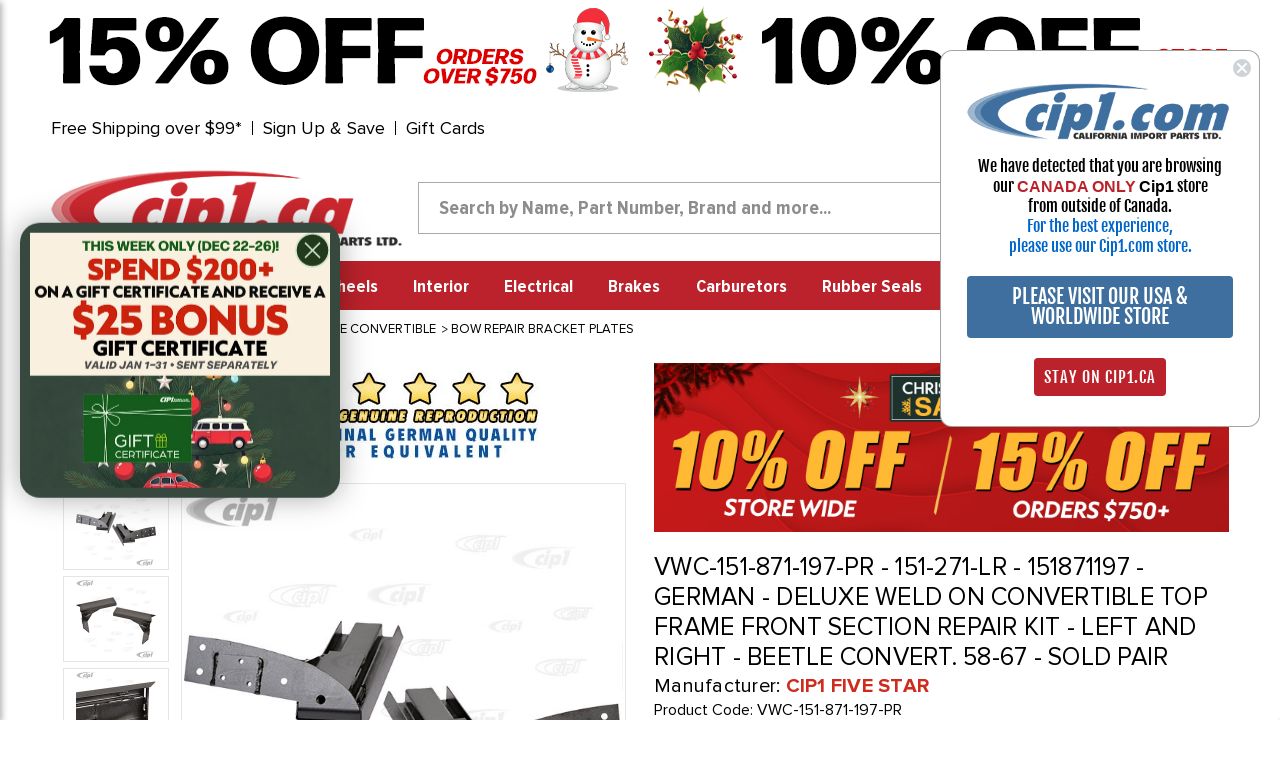

--- FILE ---
content_type: text/html; charset=UTF-8
request_url: https://www.cip1.ca/vwc-151-871-197-pr/
body_size: 27977
content:




<!DOCTYPE html>
<html class="no-js" lang="en">
    <head>
        <title>VWC-151-871-197-PR - 151-271-LR - 151871197 - GERMAN - DELUXE WELD ON CONVERTIBLE TOP FRAME FRONT SECTION REPAIR KIT - LEFT AND RIGHT - BEETLE CONVERT. 58-67 - SOLD PAIR</title>
        <link rel="dns-prefetch preconnect" href="https://cdn11.bigcommerce.com/s-iytmix71w5" crossorigin><link rel="dns-prefetch preconnect" href="https://fonts.googleapis.com/" crossorigin><link rel="dns-prefetch preconnect" href="https://fonts.gstatic.com/" crossorigin>
        <meta property="product:price:amount" content="167.39" /><meta property="product:price:currency" content="CAD" /><meta property="og:url" content="https://www.cip1.ca/vwc-151-871-197-pr/" /><meta property="og:site_name" content="Cip1.ca" /><meta name="keywords" content="If it&#039;s Classic, Vintage VW Volkswagen Restoration, Wheels, Performance, Custom or Unique, it&#039;s In Stock @ Cip1."><meta name="description" content="vwc-151-871-197-pr - 151-271-lr - 151871197 - german - deluxe weld on convertible top frame front section repair kit - left and right - beetle convert. 58-67 - sold pair"><link rel='canonical' href='https://www.cip1.ca/vwc-151-871-197-pr/' /><meta name='platform' content='bigcommerce.stencil' /><meta property="og:type" content="product" />
<meta property="og:title" content="VWC-151-871-197-PR - 151-271-LR - 151871197 - GERMAN - DELUXE WELD ON CONVERTIBLE TOP FRAME FRONT SECTION REPAIR KIT - LEFT AND RIGHT - BEETLE CONVERT. 58-67 - SOLD PAIR" />
<meta property="og:description" content="vwc-151-871-197-pr - 151-271-lr - 151871197 - german - deluxe weld on convertible top frame front section repair kit - left and right - beetle convert. 58-67 - sold pair" />
<meta property="og:image" content="https://cdn11.bigcommerce.com/s-iytmix71w5/products/15980/images/24749/VWC-151-871-197-PR_web__67626.1652395075.386.513.jpg?c=1" />
<meta property="og:availability" content="instock" />
<meta property="pinterest:richpins" content="enabled" />
        
         

            <!---====== Font Awesome Css =====-->
        <link rel="stylesheet" href="https://stackpath.bootstrapcdn.com/font-awesome/4.7.0/css/font-awesome.min.css" integrity="sha384-wvfXpqpZZVQGK6TAh5PVlGOfQNHSoD2xbE+QkPxCAFlNEevoEH3Sl0sibVcOQVnN" crossorigin="anonymous">
        <!---====== Google Fonts =====-->
        <link href="https://fonts.googleapis.com/css2?family=Fjalla+One&display=swap" rel="stylesheet">
       
        <link href="https://cdn11.bigcommerce.com/s-iytmix71w5/product_images/icon-ca.png?t=1610145054" rel="shortcut icon">
        <meta name="viewport" content="width=device-width, initial-scale=1, maximum-scale=1">

        <script>
            document.documentElement.className = document.documentElement.className.replace('no-js', 'js');
        </script>

        <script>
    function browserSupportsAllFeatures() {
        return window.Promise
            && window.fetch
            && window.URL
            && window.URLSearchParams
            && window.WeakMap
            // object-fit support
            && ('objectFit' in document.documentElement.style);
    }

    function loadScript(src) {
        var js = document.createElement('script');
        js.src = src;
        js.onerror = function () {
            console.error('Failed to load polyfill script ' + src);
        };
        document.head.appendChild(js);
    }

    if (!browserSupportsAllFeatures()) {
        loadScript('https://cdn11.bigcommerce.com/s-iytmix71w5/stencil/9fd78b60-33f7-013c-c3ef-42f13f60fef9/e/13a49b90-bd07-013e-0b70-4ed393b8a330/dist/theme-bundle.polyfills.js');
    }
</script>

        <script>
            window.lazySizesConfig = window.lazySizesConfig || {};
            window.lazySizesConfig.loadMode = 1;
        </script>
        <script async src="https://cdn11.bigcommerce.com/s-iytmix71w5/stencil/9fd78b60-33f7-013c-c3ef-42f13f60fef9/e/13a49b90-bd07-013e-0b70-4ed393b8a330/dist/theme-bundle.head_async.js"></script>

        <link href="https://fonts.googleapis.com/css?family=Montserrat:700,500,400%7CKarla:400&display=swap" rel="stylesheet">
        <link data-stencil-stylesheet href="https://cdn11.bigcommerce.com/s-iytmix71w5/stencil/9fd78b60-33f7-013c-c3ef-42f13f60fef9/e/13a49b90-bd07-013e-0b70-4ed393b8a330/css/theme-a0dd23a0-33f7-013c-c3ef-42f13f60fef9.css" rel="stylesheet">
		
		
		<link data-stencil-stylesheet href="https://cdn11.bigcommerce.com/s-iytmix71w5/stencil/9fd78b60-33f7-013c-c3ef-42f13f60fef9/e/13a49b90-bd07-013e-0b70-4ed393b8a330/css/style-a0dd23a0-33f7-013c-c3ef-42f13f60fef9.css" rel="stylesheet">
		
        <!-- Start Tracking Code for analytics_facebook -->

<script>
!function(f,b,e,v,n,t,s){if(f.fbq)return;n=f.fbq=function(){n.callMethod?n.callMethod.apply(n,arguments):n.queue.push(arguments)};if(!f._fbq)f._fbq=n;n.push=n;n.loaded=!0;n.version='2.0';n.queue=[];t=b.createElement(e);t.async=!0;t.src=v;s=b.getElementsByTagName(e)[0];s.parentNode.insertBefore(t,s)}(window,document,'script','https://connect.facebook.net/en_US/fbevents.js');

fbq('set', 'autoConfig', 'false', '186884338931127');
fbq('dataProcessingOptions', ['LDU'], 0, 0);
fbq('init', '186884338931127', {"external_id":"88e15ad9-7b81-4dda-a4ed-5efcd6eec65e"});
fbq('set', 'agent', 'bigcommerce', '186884338931127');

function trackEvents() {
    var pathName = window.location.pathname;

    fbq('track', 'PageView', {}, "");

    // Search events start -- only fire if the shopper lands on the /search.php page
    if (pathName.indexOf('/search.php') === 0 && getUrlParameter('search_query')) {
        fbq('track', 'Search', {
            content_type: 'product_group',
            content_ids: [],
            search_string: getUrlParameter('search_query')
        });
    }
    // Search events end

    // Wishlist events start -- only fire if the shopper attempts to add an item to their wishlist
    if (pathName.indexOf('/wishlist.php') === 0 && getUrlParameter('added_product_id')) {
        fbq('track', 'AddToWishlist', {
            content_type: 'product_group',
            content_ids: []
        });
    }
    // Wishlist events end

    // Lead events start -- only fire if the shopper subscribes to newsletter
    if (pathName.indexOf('/subscribe.php') === 0 && getUrlParameter('result') === 'success') {
        fbq('track', 'Lead', {});
    }
    // Lead events end

    // Registration events start -- only fire if the shopper registers an account
    if (pathName.indexOf('/login.php') === 0 && getUrlParameter('action') === 'account_created') {
        fbq('track', 'CompleteRegistration', {}, "");
    }
    // Registration events end

    

    function getUrlParameter(name) {
        var cleanName = name.replace(/[\[]/, '\[').replace(/[\]]/, '\]');
        var regex = new RegExp('[\?&]' + cleanName + '=([^&#]*)');
        var results = regex.exec(window.location.search);
        return results === null ? '' : decodeURIComponent(results[1].replace(/\+/g, ' '));
    }
}

if (window.addEventListener) {
    window.addEventListener("load", trackEvents, false)
}
</script>
<noscript><img height="1" width="1" style="display:none" alt="null" src="https://www.facebook.com/tr?id=186884338931127&ev=PageView&noscript=1&a=plbigcommerce1.2&eid="/></noscript>

<!-- End Tracking Code for analytics_facebook -->

<!-- Start Tracking Code for analytics_googleanalytics4 -->

<script data-cfasync="false" src="https://cdn11.bigcommerce.com/shared/js/google_analytics4_bodl_subscribers-358423becf5d870b8b603a81de597c10f6bc7699.js" integrity="sha256-gtOfJ3Avc1pEE/hx6SKj/96cca7JvfqllWA9FTQJyfI=" crossorigin="anonymous"></script>
<script data-cfasync="false">
  (function () {
    window.dataLayer = window.dataLayer || [];

    function gtag(){
        dataLayer.push(arguments);
    }

    function initGA4(event) {
         function setupGtag() {
            function configureGtag() {
                gtag('js', new Date());
                gtag('set', 'developer_id.dMjk3Nj', true);
                gtag('config', 'G-F9Z93LJZ8Y');
            }

            var script = document.createElement('script');

            script.src = 'https://www.googletagmanager.com/gtag/js?id=G-F9Z93LJZ8Y';
            script.async = true;
            script.onload = configureGtag;

            document.head.appendChild(script);
        }

        setupGtag();

        if (typeof subscribeOnBodlEvents === 'function') {
            subscribeOnBodlEvents('G-F9Z93LJZ8Y', false);
        }

        window.removeEventListener(event.type, initGA4);
    }

    

    var eventName = document.readyState === 'complete' ? 'consentScriptsLoaded' : 'DOMContentLoaded';
    window.addEventListener(eventName, initGA4, false);
  })()
</script>

<!-- End Tracking Code for analytics_googleanalytics4 -->

<!-- Start Tracking Code for analytics_siteverification -->

<meta name="google-site-verification" content="Ua_eugmzm17Tz84Irs7VTfTrMhhn_IIXJNcjl72uwY4" />

<!-- End Tracking Code for analytics_siteverification -->


<script type="text/javascript" src="https://checkout-sdk.bigcommerce.com/v1/loader.js" defer ></script>
<script src="https://www.google.com/recaptcha/api.js" async defer></script>
<script type="text/javascript">
var BCData = {"product_attributes":{"sku":"VWC-151-871-197-PR","upc":null,"mpn":null,"gtin":null,"weight":null,"base":true,"image":null,"price":{"without_tax":{"formatted":"$167.39","value":167.39,"currency":"CAD"},"tax_label":"Tax","rrp_without_tax":{"formatted":"$185.99","value":185.99,"currency":"CAD"},"saved":{"formatted":"$18.60","value":18.6,"currency":"CAD"}},"stock":5,"instock":true,"stock_message":null,"purchasable":true,"purchasing_message":null,"call_for_price_message":null}};
</script>
<script src='https://searchserverapi1.com/widgets/bigcommerce/init.js?api_key=3T1u8E1n4a' async ></script><script>
  !function(f,b,e,v,n,t,s)
  {if(f.fbq)return;n=f.fbq=function(){n.callMethod?
  n.callMethod.apply(n,arguments):n.queue.push(arguments)};
  if(!f._fbq)f._fbq=n;n.push=n;n.loaded=!0;n.version='2.0';
  n.queue=[];t=b.createElement(e);t.async=!0;
  t.src=v;s=b.getElementsByTagName(e)[0];
  s.parentNode.insertBefore(t,s)}(window, document,'script',
  'https://connect.facebook.net/en_US/fbevents.js');
  fbq('init', '505690593248373');
  fbq('track', 'PageView');
</script><script>(function(w,d,t,r,u){var f,n,i;w[u]=w[u]||[],f=function(){var o={ti:"26056782"};o.q=w[u],w[u]=new UET(o),w[u].push("pageLoad")},n=d.createElement(t),n.src=r,n.async=1,n.onload=n.onreadystatechange=function(){var s=this.readyState;s&&s!=="loaded"&&s!=="complete"||(f(),n.onload=n.onreadystatechange=null)},i=d.getElementsByTagName(t)[0],i.parentNode.insertBefore(n,i)})(window,document,"script","//bat.bing.com/bat.js","uetq");</script>
<!-- Google Tag Manager -->
<script>(function(w,d,s,l,i){w[l]=w[l]||[];w[l].push({'gtm.start':
new Date().getTime(),event:'gtm.js'});var f=d.getElementsByTagName(s)[0],
j=d.createElement(s),dl=l!='dataLayer'?'&l='+l:'';j.async=true;j.src=
'https://www.googletagmanager.com/gtm.js?id='+i+dl;f.parentNode.insertBefore(j,f);
})(window,document,'script','dataLayer','GTM-KPJ73X6C');</script>
<!-- End Google Tag Manager -->
 <script data-cfasync="false" src="https://microapps.bigcommerce.com/bodl-events/1.9.4/index.js" integrity="sha256-Y0tDj1qsyiKBRibKllwV0ZJ1aFlGYaHHGl/oUFoXJ7Y=" nonce="" crossorigin="anonymous"></script>
 <script data-cfasync="false" nonce="">

 (function() {
    function decodeBase64(base64) {
       const text = atob(base64);
       const length = text.length;
       const bytes = new Uint8Array(length);
       for (let i = 0; i < length; i++) {
          bytes[i] = text.charCodeAt(i);
       }
       const decoder = new TextDecoder();
       return decoder.decode(bytes);
    }
    window.bodl = JSON.parse(decodeBase64("[base64]"));
 })()

 </script>

<script nonce="">
(function () {
    var xmlHttp = new XMLHttpRequest();

    xmlHttp.open('POST', 'https://bes.gcp.data.bigcommerce.com/nobot');
    xmlHttp.setRequestHeader('Content-Type', 'application/json');
    xmlHttp.send('{"store_id":"1001394933","timezone_offset":"-7.0","timestamp":"2025-12-26T03:11:52.54112400Z","visit_id":"80cb5622-1a92-4b0b-a360-476beeff76b4","channel_id":1}');
})();
</script>

        <script src="//searchserverapi.com/widgets/bigcommerce/init.js?api_key=3T1u8E1n4a"></script>
    </head>
    <body  class="site page-product  canada-store">
        <!-- Google Tag Manager (noscript) templates/layout/base.html-->
        <noscript><iframe src="https://www.googletagmanager.com/ns.html?id=GTM-KPJ73X6C" height="0" width="0" style="display:none;visibility:hidden"></iframe></noscript>
        <!-- End Google Tag Manager (noscript) -->
        
        <!-- Simple Customer Data -->
        <!-- End Simple Customer Data -->

        <svg data-src="https://cdn11.bigcommerce.com/s-iytmix71w5/stencil/9fd78b60-33f7-013c-c3ef-42f13f60fef9/e/13a49b90-bd07-013e-0b70-4ed393b8a330/img/icon-sprite.svg" class="icons-svg-sprite"></svg>

        <div class="klaviyo-form-XdBPDK"></div>
<div class="klaviyo-form-UrwmWz"></div>
<div class="klaviyo-form-XvLDmU"></div>
<header class="header" role="banner">   
    <div class="row header-top-links">
    <div class="custom-container">
      <div class="top-short-bar">
        <ul class="leftul">
          <li><a href="#" class="open-info-modal" data-modal="/free-shipping-over-99/">Free Shipping over $99*</a></li>
          <li style="display: none"><a href="/price-match-guarantee/">Match-a-Price Guarantee*</a></li>
          <li><a href="#" class="open-info-modal" data-modal="/sign-up-and-save/">Sign Up & Save</a></li>
          <li><a href="/giftcertificates.php">Gift Cards</a></li>
        </ul>
        <div class="country-phone">
          <span class="call-enquery"><i class="fa fa-phone"></i><a href="tel:1-800-313-3811">1-800-313-3811</a></span>
          <ul class="navUser-section country-selector">
    <li class="navUser-item-contry">
        <a class="navUser-action" href="#"  rel="nofollow">
		<img src="https://cdn11.bigcommerce.com/s-iytmix71w5/stencil/9fd78b60-33f7-013c-c3ef-42f13f60fef9/e/13a49b90-bd07-013e-0b70-4ed393b8a330/images/canada-flag.png" class="img-fluid" alt="Cip1 Canada"></a>
        <div class="dropdown-menu-country" >
	<div class="county-msg-1">You are on our <br>Canadian Store</div>
	<a href="#" data-href="https://www2.cip1.com" rel="nofollow" class="store-redirect">
										Go to our US Store<br>
										<img src="https://cdn11.bigcommerce.com/s-iytmix71w5/stencil/9fd78b60-33f7-013c-c3ef-42f13f60fef9/e/13a49b90-bd07-013e-0b70-4ed393b8a330/images/us-flag.jpg" class="img-fluid" alt="Cip1 US">
										</a>
</div>
</li>
</ul>
        </div>  
      </div>  
    </div>
  </div>
  <div class="row">
    <div class="custom-container">
      <div class="logo-search-bar">
	    <!--Dynamic Logo-->
	    <div class="klaviyo-form-V4wDFf"></div><div class="klaviyo-form-VPfWQw"></div>
       	<!--Hidden for New Logo <a href="/" class="header-logo"><img src="https://cdn11.bigcommerce.com/s-iytmix71w5/product_images/uploaded_images/canada-logo.png" class="img-fluid" alt="www.cip1.ca"></a>-->
        <div class="searchbar form-group">
		   <!-- snippet location forms_search -->
    <form class="form" action="/search.php">
        <div class="search-input-field">
            <input class="search_ form-control" name="search_query" id="search_query" data-error-message="Search field cannot be empty."   data-search-quick type="search" autocomplete="off" onfocus="this.placeholder=''" onblur="this.placeholder='Search by Name, Part Number, Brand and more...'" placeholder="Search by Name, Part Number, Brand and more...">
  			<button class="headersearch-icon" type="submit"><i class="fa fa-search"></i></button>
		     </div>
    </form>
        </div>
        <div class="snd-right-section">
          <a href="https://www.cip1.ca/view-our-complete-line-of-classic-vw-parts/" class="bus-category-vector"><img id="thisImg" alt="img" src="https://www.cip1.ca/product_images/uploaded_images/header-models.gif"/></a>
          <div class="account-cart-section">
		  <span class="customer-acc">
			 <p>My Account<br><a href="/login.php">Sign in</a></p>
			</span>
			<span class="cart-wr">
            <a class="navUser-action"  href="/cart.php">
                    <span class="navUser-item-cartLabel"><i class="fa fa-shopping-cart"></i></span>
                    <span class="countPill cart-quantity"></span>
                </a>
                <div class="dropdown-menu" id="cart-preview-dropdown" data-dropdown-content aria-hidden="true"></div>
				</span>
          </div>
        </div>
      </div>
    </div>
  </div>
<div class="row">
    <div class="custom-container">
      <div class="snd-flex-row">
        <nav class="sidenav" data-sidenav data-sidenav-toggle="#sidenav-toggle">
		<div class="logo-menu"><img src="https://cdn11.bigcommerce.com/s-iytmix71w5/stencil/9fd78b60-33f7-013c-c3ef-42f13f60fef9/e/13a49b90-bd07-013e-0b70-4ed393b8a330/images/logo-menu.png" class="img-fluid" alt="Cip1 VW Parts"></div>		
          <ul class="sidenav-menu">
                <li>             
                    <a class="navPages-action"
   href="https://www.cip1.ca/view-our-complete-line-of-classic-vw-parts/"
   aria-label="VIEW OUR COMPLETE LINE OF CLASSIC VW PARTS"
>
    VIEW OUR COMPLETE LINE OF CLASSIC VW PARTS
</a>

                </li>
                <li>             
                    <a class="navPages-action"
   href="https://www.cip1.ca/new-products-specials/"
   aria-label="NEW PRODUCTS &amp; SPECIALS"
>
    NEW PRODUCTS &amp; SPECIALS
</a>

                </li>
                <li>             
                    <a class="navPages-action"
   href="https://www.cip1.ca/gift-guide/"
   aria-label="GIFT GUIDE"
>
    GIFT GUIDE
</a>

                </li>
                <li>             
                    <a class="navPages-action"
   href="https://www.cip1.ca/auto-craft-vw-body-metal/"
   aria-label="AUTO CRAFT VW BODY METAL"
>
    AUTO CRAFT VW BODY METAL
</a>

                </li>
                <li>             
                    <a class="navPages-action"
   href="https://www.cip1.ca/flat-4-products/"
   aria-label="FLAT-4 PRODUCTS"
>
    FLAT-4 PRODUCTS
</a>

                </li>
                <li>             
                    <a class="navPages-action"
   href="https://www.cip1.ca/vw-wheels-tires/"
   aria-label="VW WHEELS - TIRES"
>
    VW WHEELS - TIRES
</a>

                </li>
                <li>             
                    <a class="navPages-action"
   href="https://www.cip1.ca/cip-gauge-store/"
   aria-label="CIP GAUGE STORE"
>
    CIP GAUGE STORE
</a>

                </li>
                <li>             
                    <a class="navPages-action"
   href="https://www.cip1.ca/c-c-products/"
   aria-label="C&amp;C - PRODUCTS"
>
    C&amp;C - PRODUCTS
</a>

                </li>
                <li>             
                    <a class="navPages-action"
   href="https://www.cip1.ca/csp-products/"
   aria-label="CSP - PRODUCTS"
>
    CSP - PRODUCTS
</a>

                </li>
                <li>             
                    <a class="navPages-action"
   href="https://www.cip1.ca/vw-body-metal/"
   aria-label="VW BODY METAL"
>
    VW BODY METAL
</a>

                </li>
                <li>             
                    <a class="navPages-action"
   href="https://www.cip1.ca/vw-books-manuals/"
   aria-label="VW BOOKS &amp; MANUALS"
>
    VW BOOKS &amp; MANUALS
</a>

                </li>
                <li>             
                    <a class="navPages-action"
   href="https://www.cip1.ca/vw-braking-system/"
   aria-label="VW BRAKING SYSTEM"
>
    VW BRAKING SYSTEM
</a>

                </li>
                <li>             
                    <a class="navPages-action"
   href="https://www.cip1.ca/vw-buggy-baja/"
   aria-label="VW BUGGY &amp; BAJA"
>
    VW BUGGY &amp; BAJA
</a>

                </li>
                <li>             
                    <a class="navPages-action"
   href="https://www.cip1.ca/vw-camper-westfalia/"
   aria-label="VW CAMPER / WESTFALIA"
>
    VW CAMPER / WESTFALIA
</a>

                </li>
                <li>             
                    <a class="navPages-action"
   href="https://www.cip1.ca/vw-carburetor-parts/"
   aria-label="VW CARBURETOR &amp; PARTS"
>
    VW CARBURETOR &amp; PARTS
</a>

                </li>
                <li>             
                    <a class="navPages-action"
   href="https://www.cip1.ca/vw-chassis-cables/"
   aria-label="VW CHASSIS &amp; CABLES"
>
    VW CHASSIS &amp; CABLES
</a>

                </li>
                <li>             
                    <a class="navPages-action activePage"
   href="https://www.cip1.ca/vw-convertible-sunroof/"
   aria-label="VW CONVERTIBLE &amp; SUNROOF"
>
    VW CONVERTIBLE &amp; SUNROOF
</a>

                </li>
                <li>             
                    <a class="navPages-action"
   href="https://www.cip1.ca/vw-electrical-tune-up/"
   aria-label="VW ELECTRICAL &amp; TUNE-UP"
>
    VW ELECTRICAL &amp; TUNE-UP
</a>

                </li>
                <li>             
                    <a class="navPages-action"
   href="https://www.cip1.ca/vw-engine-parts/"
   aria-label="VW ENGINE PARTS"
>
    VW ENGINE PARTS
</a>

                </li>
                <li>             
                    <a class="navPages-action"
   href="https://www.cip1.ca/vw-exhaust-mufflers/"
   aria-label="VW EXHAUST-MUFFLERS"
>
    VW EXHAUST-MUFFLERS
</a>

                </li>
                <li>             
                    <a class="navPages-action"
   href="https://www.cip1.ca/vw-exterior-trim/"
   aria-label="VW EXTERIOR TRIM"
>
    VW EXTERIOR TRIM
</a>

                </li>
                <li>             
                    <a class="navPages-action"
   href="https://www.cip1.ca/vw-fuel-injection/"
   aria-label="VW FUEL INJECTION"
>
    VW FUEL INJECTION
</a>

                </li>
                <li>             
                    <a class="navPages-action"
   href="https://www.cip1.ca/vw-hardware-misc/"
   aria-label="VW HARDWARE &amp; MISC"
>
    VW HARDWARE &amp; MISC
</a>

                </li>
                <li>             
                    <a class="navPages-action"
   href="https://www.cip1.ca/vw-interior/"
   aria-label="VW INTERIOR"
>
    VW INTERIOR
</a>

                </li>
                <li>             
                    <a class="navPages-action"
   href="https://www.cip1.ca/vw-rubber-seals/"
   aria-label="VW RUBBER SEALS"
>
    VW RUBBER SEALS
</a>

                </li>
                <li>             
                    <a class="navPages-action"
   href="https://www.cip1.ca/vw-suspension-front/"
   aria-label="VW SUSPENSION-FRONT"
>
    VW SUSPENSION-FRONT
</a>

                </li>
                <li>             
                    <a class="navPages-action"
   href="https://www.cip1.ca/vw-suspension-rear/"
   aria-label="VW SUSPENSION-REAR"
>
    VW SUSPENSION-REAR
</a>

                </li>
                <li>             
                    <a class="navPages-action"
   href="https://www.cip1.ca/vw-tools/"
   aria-label="VW TOOLS"
>
    VW TOOLS
</a>

                </li>
                <li>             
                    <a class="navPages-action"
   href="https://www.cip1.ca/vw-transmission/"
   aria-label="VW TRANSMISSION"
>
    VW TRANSMISSION
</a>

                </li>
                <li>             
                    <a class="navPages-action"
   href="https://www.cip1.ca/vw-watercooled-parts/"
   aria-label="VW WATERCOOLED PARTS"
>
    VW WATERCOOLED PARTS
</a>

                </li>
                <li>             
                    <a class="navPages-action"
   href="https://www.cip1.ca/porsche-356-911-parts/"
   aria-label="PORSCHE 356 / 911 PARTS"
>
    PORSCHE 356 / 911 PARTS
</a>

                </li>
         	
			<li class="acc-action" ><a href="/account.php">My Account</a></li>
			
                    </ul>
        </nav>
        <ul class="three-right-links">
          <li><a href="javascript:;" class="toggle" id="sidenav-toggle"><span>All Categories</span><i class="fa fa-bars"></i></a></li>
		  <li><a class="navPages-action" href="/vw-engine-parts/" aria-label="Engine">Engine</a></li>
<li><a class="navPages-action" href="/vw-body-metal/" aria-label="Body Metal">Body Metal</a></li>
<li><a class="navPages-action" href="/vw-wheels-tires/" aria-label="Wheels">Wheels</a></li>
<li><a class="navPages-action" href="/vw-interior/" aria-label="Interior">Interior</a></li>
<li><a class="navPages-action" href="/vw-electrical-tune-up/" aria-label="Electrical">Electrical</a></li>
<li><a class="navPages-action" href="/vw-braking-system/" aria-label="Brakes">Brakes</a></li>
<li><a class="navPages-action" href="/vw-carburetor-parts/" aria-label="Carburetors">Carburetors</a></li>
<li><a class="navPages-action" href="/vw-rubber-seals/" aria-label="Rubber Seals">Rubber Seals</a></li>
<li><a class="navPages-action" href="/vw-exhaust-mufflers/" aria-label="Exhaust">Exhaust</a></li>
<li><a class="navPages-action" href="/vw-exterior-trim/" aria-label="Exterior">Exterior</a></li>
<li><a class="navPages-action" href="/vw-buggy-baja/" aria-label="Off Road">Off Road</a></li>
           <!--
                <li><a class="navPages-action"
   href="https://www.cip1.ca/engine/"
   aria-label="Engine"
>
    Engine
</a>

</li>
                <li><a class="navPages-action"
   href="https://www.cip1.ca/body-metal/"
   aria-label="Body Metal"
>
    Body Metal
</a>

</li>
                <li><a class="navPages-action"
   href="https://www.cip1.ca/wheels/"
   aria-label="Wheels"
>
    Wheels
</a>

</li>
                <li><a class="navPages-action"
   href="https://www.cip1.ca/interior/"
   aria-label="Interior"
>
    Interior
</a>

</li>
                <li><a class="navPages-action"
   href="https://www.cip1.ca/electrical/"
   aria-label="Electrical"
>
    Electrical
</a>

</li>
                <li><a class="navPages-action"
   href="https://www.cip1.ca/brakes/"
   aria-label="Brakes"
>
    Brakes
</a>

</li>
                <li><a class="navPages-action"
   href="https://www.cip1.ca/carburetors/"
   aria-label="Carburetors"
>
    Carburetors
</a>

</li>
                <li><a class="navPages-action"
   href="https://www.cip1.ca/rubber-seals/"
   aria-label="Rubber Seals"
>
    Rubber Seals
</a>

</li>
                <li><a class="navPages-action"
   href="https://www.cip1.ca/exhaust/"
   aria-label="Exhaust"
>
    Exhaust
</a>

</li>
                <li><a class="navPages-action"
   href="https://www.cip1.ca/exterior/"
   aria-label="Exterior"
>
    Exterior
</a>

</li>
                <li><a class="navPages-action"
   href="https://www.cip1.ca/off-road/"
   aria-label="Off Road"
>
    Off Road
</a>

</li>
				-->
        </ul>
        <div class="searchbar form-group">   
			<form class="form" action="/search.php">
		   <input type="text" class="form-control" name="search_query" id="search_query"  placeholder="Search by Name, Part Number, Brand and more...">
          <button type="submit" class="headersearch-icon"><i class="fa fa-search"></i></button>
		  </form>
        </div>
      </div>
    </div>
  </div>
	<div data-sidenav-overlay  class="sidenav-overlay"><div>
</header>
<div data-content-region="header_bottom--global"></div>
<div data-content-region="header_bottom"></div>
        <div class="body" id='main-content' data-currency-code="CAD">
     
    <div class="container">
        
    <nav aria-label="Breadcrumb">
    <ol class="breadcrumbs" itemscope itemtype="http://schema.org/BreadcrumbList">
                <li class="breadcrumb " itemprop="itemListElement" itemscope itemtype="http://schema.org/ListItem">
                    <a class="breadcrumb-label"
                       itemprop="item"
                       href="https://www.cip1.ca/"
                       
                    >
                        <span itemprop="name">Home</span>
                    </a>
                    <meta itemprop="position" content="1" />
                </li>
                <li class="breadcrumb " itemprop="itemListElement" itemscope itemtype="http://schema.org/ListItem">
                    <a class="breadcrumb-label"
                       itemprop="item"
                       href="https://www.cip1.ca/vw-convertible-sunroof/"
                       
                    >
                        <span itemprop="name">VW CONVERTIBLE &amp; SUNROOF</span>
                    </a>
                    <meta itemprop="position" content="2" />
                </li>
                <li class="breadcrumb " itemprop="itemListElement" itemscope itemtype="http://schema.org/ListItem">
                    <a class="breadcrumb-label"
                       itemprop="item"
                       href="https://www.cip1.ca/vw-convertible-sunroof/beetle-convertible/"
                       
                    >
                        <span itemprop="name">BEETLE CONVERTIBLE</span>
                    </a>
                    <meta itemprop="position" content="3" />
                </li>
                <li class="breadcrumb " itemprop="itemListElement" itemscope itemtype="http://schema.org/ListItem">
                    <a class="breadcrumb-label"
                       itemprop="item"
                       href="https://www.cip1.ca/vw-convertible-sunroof/beetle-convertible/bow-repair-bracket-plates/"
                       
                    >
                        <span itemprop="name">BOW REPAIR BRACKET PLATES</span>
                    </a>
                    <meta itemprop="position" content="4" />
                </li>
                <li class="breadcrumb is-active" itemprop="itemListElement" itemscope itemtype="http://schema.org/ListItem">
                    <a class="breadcrumb-label"
                       itemprop="item"
                       href="https://www.cip1.ca/vwc-151-871-197-pr/"
                       aria-current="page"
                    >
                        <span itemprop="name">VWC-151-871-197-PR - 151-271-LR - 151871197 - GERMAN - DELUXE WELD ON CONVERTIBLE TOP FRAME FRONT SECTION REPAIR KIT - LEFT AND RIGHT - BEETLE CONVERT. 58-67 - SOLD PAIR</span>
                    </a>
                    <meta itemprop="position" content="5" />
                </li>
    </ol>
</nav>


    <div itemscope itemtype="http://schema.org/Product">
        <div class="productView  " >

    <section class="productView-images " data-image-gallery>
	<div class="manifactures-image-wrapper">
	<a href="https://www.cip1.ca/cip1-five-star/"><img src="/content/manufacturers/cip1-five-star.jpg" /></a>
	</div>
	      <div class="main-image-wrapper">
			<ul class="productView-thumbnails" data-slick='{
                "infinite": false,
                "mobileFirst": true,
                "slidesToShow": 3,
                "slidesToScroll": 1,
				"vertical": true,
				"responsive": [
            {
                "breakpoint": 800,
                "settings": {
                    "slidesToShow":  3,
                    "slidesToScroll": 1
                }
            },
            {
                "breakpoint": 550,
                "settings": {
                    "slidesToShow": 3,
                    "slidesToScroll": 1
                }
            }
        ]
                
            }'>
                <li class="productView-thumbnail">
                    <a
                        class="productView-thumbnail-link"
                        href="https://cdn11.bigcommerce.com/s-iytmix71w5/images/stencil/1280x1280/products/15980/24749/VWC-151-871-197-PR_web__67626.1652395075.jpg?c=1"
                        data-image-gallery-item
                        data-image-gallery-new-image-url="https://cdn11.bigcommerce.com/s-iytmix71w5/images/stencil/700x922/products/15980/24749/VWC-151-871-197-PR_web__67626.1652395075.jpg?c=1"
                        data-image-gallery-new-image-srcset="https://cdn11.bigcommerce.com/s-iytmix71w5/images/stencil/80w/products/15980/24749/VWC-151-871-197-PR_web__67626.1652395075.jpg?c=1 80w, https://cdn11.bigcommerce.com/s-iytmix71w5/images/stencil/160w/products/15980/24749/VWC-151-871-197-PR_web__67626.1652395075.jpg?c=1 160w, https://cdn11.bigcommerce.com/s-iytmix71w5/images/stencil/320w/products/15980/24749/VWC-151-871-197-PR_web__67626.1652395075.jpg?c=1 320w, https://cdn11.bigcommerce.com/s-iytmix71w5/images/stencil/640w/products/15980/24749/VWC-151-871-197-PR_web__67626.1652395075.jpg?c=1 640w, https://cdn11.bigcommerce.com/s-iytmix71w5/images/stencil/960w/products/15980/24749/VWC-151-871-197-PR_web__67626.1652395075.jpg?c=1 960w, https://cdn11.bigcommerce.com/s-iytmix71w5/images/stencil/1280w/products/15980/24749/VWC-151-871-197-PR_web__67626.1652395075.jpg?c=1 1280w, https://cdn11.bigcommerce.com/s-iytmix71w5/images/stencil/1920w/products/15980/24749/VWC-151-871-197-PR_web__67626.1652395075.jpg?c=1 1920w, https://cdn11.bigcommerce.com/s-iytmix71w5/images/stencil/2560w/products/15980/24749/VWC-151-871-197-PR_web__67626.1652395075.jpg?c=1 2560w"
                        data-image-gallery-zoom-image-url="https://cdn11.bigcommerce.com/s-iytmix71w5/images/stencil/1280x1280/products/15980/24749/VWC-151-871-197-PR_web__67626.1652395075.jpg?c=1"
                    >
                    <img src="https://cdn11.bigcommerce.com/s-iytmix71w5/images/stencil/100x100/products/15980/24749/VWC-151-871-197-PR_web__67626.1652395075.jpg?c=1" alt="VWC-151-871-197-PR - 151-271-LR - 151871197 - GERMAN - DELUXE WELD ON CONVERTIBLE TOP FRAME FRONT SECTION REPAIR KIT - LEFT AND RIGHT - BEETLE CONVERT. 58-67 - SOLD PAIR" title="VWC-151-871-197-PR - 151-271-LR - 151871197 - GERMAN - DELUXE WELD ON CONVERTIBLE TOP FRAME FRONT SECTION REPAIR KIT - LEFT AND RIGHT - BEETLE CONVERT. 58-67 - SOLD PAIR" data-sizes="auto"
    srcset="[data-uri]"
data-srcset="https://cdn11.bigcommerce.com/s-iytmix71w5/images/stencil/80w/products/15980/24749/VWC-151-871-197-PR_web__67626.1652395075.jpg?c=1 80w, https://cdn11.bigcommerce.com/s-iytmix71w5/images/stencil/160w/products/15980/24749/VWC-151-871-197-PR_web__67626.1652395075.jpg?c=1 160w, https://cdn11.bigcommerce.com/s-iytmix71w5/images/stencil/320w/products/15980/24749/VWC-151-871-197-PR_web__67626.1652395075.jpg?c=1 320w, https://cdn11.bigcommerce.com/s-iytmix71w5/images/stencil/640w/products/15980/24749/VWC-151-871-197-PR_web__67626.1652395075.jpg?c=1 640w, https://cdn11.bigcommerce.com/s-iytmix71w5/images/stencil/960w/products/15980/24749/VWC-151-871-197-PR_web__67626.1652395075.jpg?c=1 960w, https://cdn11.bigcommerce.com/s-iytmix71w5/images/stencil/1280w/products/15980/24749/VWC-151-871-197-PR_web__67626.1652395075.jpg?c=1 1280w, https://cdn11.bigcommerce.com/s-iytmix71w5/images/stencil/1920w/products/15980/24749/VWC-151-871-197-PR_web__67626.1652395075.jpg?c=1 1920w, https://cdn11.bigcommerce.com/s-iytmix71w5/images/stencil/2560w/products/15980/24749/VWC-151-871-197-PR_web__67626.1652395075.jpg?c=1 2560w"

class="lazyload"
loading="lazy"
 />
                    </a>
                </li>
                <li class="productView-thumbnail">
                    <a
                        class="productView-thumbnail-link"
                        href="https://cdn11.bigcommerce.com/s-iytmix71w5/images/stencil/1280x1280/products/15980/24750/VWC-151-871-197-PR_2_web__72193.1652395078.jpg?c=1"
                        data-image-gallery-item
                        data-image-gallery-new-image-url="https://cdn11.bigcommerce.com/s-iytmix71w5/images/stencil/700x922/products/15980/24750/VWC-151-871-197-PR_2_web__72193.1652395078.jpg?c=1"
                        data-image-gallery-new-image-srcset="https://cdn11.bigcommerce.com/s-iytmix71w5/images/stencil/80w/products/15980/24750/VWC-151-871-197-PR_2_web__72193.1652395078.jpg?c=1 80w, https://cdn11.bigcommerce.com/s-iytmix71w5/images/stencil/160w/products/15980/24750/VWC-151-871-197-PR_2_web__72193.1652395078.jpg?c=1 160w, https://cdn11.bigcommerce.com/s-iytmix71w5/images/stencil/320w/products/15980/24750/VWC-151-871-197-PR_2_web__72193.1652395078.jpg?c=1 320w, https://cdn11.bigcommerce.com/s-iytmix71w5/images/stencil/640w/products/15980/24750/VWC-151-871-197-PR_2_web__72193.1652395078.jpg?c=1 640w, https://cdn11.bigcommerce.com/s-iytmix71w5/images/stencil/960w/products/15980/24750/VWC-151-871-197-PR_2_web__72193.1652395078.jpg?c=1 960w, https://cdn11.bigcommerce.com/s-iytmix71w5/images/stencil/1280w/products/15980/24750/VWC-151-871-197-PR_2_web__72193.1652395078.jpg?c=1 1280w, https://cdn11.bigcommerce.com/s-iytmix71w5/images/stencil/1920w/products/15980/24750/VWC-151-871-197-PR_2_web__72193.1652395078.jpg?c=1 1920w, https://cdn11.bigcommerce.com/s-iytmix71w5/images/stencil/2560w/products/15980/24750/VWC-151-871-197-PR_2_web__72193.1652395078.jpg?c=1 2560w"
                        data-image-gallery-zoom-image-url="https://cdn11.bigcommerce.com/s-iytmix71w5/images/stencil/1280x1280/products/15980/24750/VWC-151-871-197-PR_2_web__72193.1652395078.jpg?c=1"
                    >
                    <img src="https://cdn11.bigcommerce.com/s-iytmix71w5/images/stencil/100x100/products/15980/24750/VWC-151-871-197-PR_2_web__72193.1652395078.jpg?c=1" alt="VWC-151-871-197-PR - 151-271-LR - 151871197 - GERMAN - DELUXE WELD ON CONVERTIBLE TOP FRAME FRONT SECTION REPAIR KIT - LEFT AND RIGHT - BEETLE CONVERT. 58-67 - SOLD PAIR" title="VWC-151-871-197-PR - 151-271-LR - 151871197 - GERMAN - DELUXE WELD ON CONVERTIBLE TOP FRAME FRONT SECTION REPAIR KIT - LEFT AND RIGHT - BEETLE CONVERT. 58-67 - SOLD PAIR" data-sizes="auto"
    srcset="[data-uri]"
data-srcset="https://cdn11.bigcommerce.com/s-iytmix71w5/images/stencil/80w/products/15980/24750/VWC-151-871-197-PR_2_web__72193.1652395078.jpg?c=1 80w, https://cdn11.bigcommerce.com/s-iytmix71w5/images/stencil/160w/products/15980/24750/VWC-151-871-197-PR_2_web__72193.1652395078.jpg?c=1 160w, https://cdn11.bigcommerce.com/s-iytmix71w5/images/stencil/320w/products/15980/24750/VWC-151-871-197-PR_2_web__72193.1652395078.jpg?c=1 320w, https://cdn11.bigcommerce.com/s-iytmix71w5/images/stencil/640w/products/15980/24750/VWC-151-871-197-PR_2_web__72193.1652395078.jpg?c=1 640w, https://cdn11.bigcommerce.com/s-iytmix71w5/images/stencil/960w/products/15980/24750/VWC-151-871-197-PR_2_web__72193.1652395078.jpg?c=1 960w, https://cdn11.bigcommerce.com/s-iytmix71w5/images/stencil/1280w/products/15980/24750/VWC-151-871-197-PR_2_web__72193.1652395078.jpg?c=1 1280w, https://cdn11.bigcommerce.com/s-iytmix71w5/images/stencil/1920w/products/15980/24750/VWC-151-871-197-PR_2_web__72193.1652395078.jpg?c=1 1920w, https://cdn11.bigcommerce.com/s-iytmix71w5/images/stencil/2560w/products/15980/24750/VWC-151-871-197-PR_2_web__72193.1652395078.jpg?c=1 2560w"

class="lazyload"
loading="lazy"
 />
                    </a>
                </li>
                <li class="productView-thumbnail">
                    <a
                        class="productView-thumbnail-link"
                        href="https://cdn11.bigcommerce.com/s-iytmix71w5/images/stencil/1280x1280/products/15980/24751/VWC-151-871-197-PR_3_web__73698.1652395078.jpg?c=1"
                        data-image-gallery-item
                        data-image-gallery-new-image-url="https://cdn11.bigcommerce.com/s-iytmix71w5/images/stencil/700x922/products/15980/24751/VWC-151-871-197-PR_3_web__73698.1652395078.jpg?c=1"
                        data-image-gallery-new-image-srcset="https://cdn11.bigcommerce.com/s-iytmix71w5/images/stencil/80w/products/15980/24751/VWC-151-871-197-PR_3_web__73698.1652395078.jpg?c=1 80w, https://cdn11.bigcommerce.com/s-iytmix71w5/images/stencil/160w/products/15980/24751/VWC-151-871-197-PR_3_web__73698.1652395078.jpg?c=1 160w, https://cdn11.bigcommerce.com/s-iytmix71w5/images/stencil/320w/products/15980/24751/VWC-151-871-197-PR_3_web__73698.1652395078.jpg?c=1 320w, https://cdn11.bigcommerce.com/s-iytmix71w5/images/stencil/640w/products/15980/24751/VWC-151-871-197-PR_3_web__73698.1652395078.jpg?c=1 640w, https://cdn11.bigcommerce.com/s-iytmix71w5/images/stencil/960w/products/15980/24751/VWC-151-871-197-PR_3_web__73698.1652395078.jpg?c=1 960w, https://cdn11.bigcommerce.com/s-iytmix71w5/images/stencil/1280w/products/15980/24751/VWC-151-871-197-PR_3_web__73698.1652395078.jpg?c=1 1280w, https://cdn11.bigcommerce.com/s-iytmix71w5/images/stencil/1920w/products/15980/24751/VWC-151-871-197-PR_3_web__73698.1652395078.jpg?c=1 1920w, https://cdn11.bigcommerce.com/s-iytmix71w5/images/stencil/2560w/products/15980/24751/VWC-151-871-197-PR_3_web__73698.1652395078.jpg?c=1 2560w"
                        data-image-gallery-zoom-image-url="https://cdn11.bigcommerce.com/s-iytmix71w5/images/stencil/1280x1280/products/15980/24751/VWC-151-871-197-PR_3_web__73698.1652395078.jpg?c=1"
                    >
                    <img src="https://cdn11.bigcommerce.com/s-iytmix71w5/images/stencil/100x100/products/15980/24751/VWC-151-871-197-PR_3_web__73698.1652395078.jpg?c=1" alt="VWC-151-871-197-PR - 151-271-LR - 151871197 - GERMAN - DELUXE WELD ON CONVERTIBLE TOP FRAME FRONT SECTION REPAIR KIT - LEFT AND RIGHT - BEETLE CONVERT. 58-67 - SOLD PAIR" title="VWC-151-871-197-PR - 151-271-LR - 151871197 - GERMAN - DELUXE WELD ON CONVERTIBLE TOP FRAME FRONT SECTION REPAIR KIT - LEFT AND RIGHT - BEETLE CONVERT. 58-67 - SOLD PAIR" data-sizes="auto"
    srcset="[data-uri]"
data-srcset="https://cdn11.bigcommerce.com/s-iytmix71w5/images/stencil/80w/products/15980/24751/VWC-151-871-197-PR_3_web__73698.1652395078.jpg?c=1 80w, https://cdn11.bigcommerce.com/s-iytmix71w5/images/stencil/160w/products/15980/24751/VWC-151-871-197-PR_3_web__73698.1652395078.jpg?c=1 160w, https://cdn11.bigcommerce.com/s-iytmix71w5/images/stencil/320w/products/15980/24751/VWC-151-871-197-PR_3_web__73698.1652395078.jpg?c=1 320w, https://cdn11.bigcommerce.com/s-iytmix71w5/images/stencil/640w/products/15980/24751/VWC-151-871-197-PR_3_web__73698.1652395078.jpg?c=1 640w, https://cdn11.bigcommerce.com/s-iytmix71w5/images/stencil/960w/products/15980/24751/VWC-151-871-197-PR_3_web__73698.1652395078.jpg?c=1 960w, https://cdn11.bigcommerce.com/s-iytmix71w5/images/stencil/1280w/products/15980/24751/VWC-151-871-197-PR_3_web__73698.1652395078.jpg?c=1 1280w, https://cdn11.bigcommerce.com/s-iytmix71w5/images/stencil/1920w/products/15980/24751/VWC-151-871-197-PR_3_web__73698.1652395078.jpg?c=1 1920w, https://cdn11.bigcommerce.com/s-iytmix71w5/images/stencil/2560w/products/15980/24751/VWC-151-871-197-PR_3_web__73698.1652395078.jpg?c=1 2560w"

class="lazyload"
loading="lazy"
 />
                    </a>
                </li>
        </ul>
		
        <figure class="productView-image"
                data-image-gallery-main
                data-zoom-image="https://cdn11.bigcommerce.com/s-iytmix71w5/images/stencil/1280x1280/products/15980/24749/VWC-151-871-197-PR_web__67626.1652395075.jpg?c=1"
                >
            <div class="productView-img-container">
                    <a href="https://cdn11.bigcommerce.com/s-iytmix71w5/images/stencil/1280x1280/products/15980/24749/VWC-151-871-197-PR_web__67626.1652395075.jpg?c=1"
                        target="_blank" itemprop="image">
                <img src="https://cdn11.bigcommerce.com/s-iytmix71w5/images/stencil/700x922/products/15980/24749/VWC-151-871-197-PR_web__67626.1652395075.jpg?c=1" alt="VWC-151-871-197-PR - 151-271-LR - 151871197 - GERMAN - DELUXE WELD ON CONVERTIBLE TOP FRAME FRONT SECTION REPAIR KIT - LEFT AND RIGHT - BEETLE CONVERT. 58-67 - SOLD PAIR" title="VWC-151-871-197-PR - 151-271-LR - 151871197 - GERMAN - DELUXE WELD ON CONVERTIBLE TOP FRAME FRONT SECTION REPAIR KIT - LEFT AND RIGHT - BEETLE CONVERT. 58-67 - SOLD PAIR" data-sizes="auto"
    srcset="[data-uri]"
data-srcset="https://cdn11.bigcommerce.com/s-iytmix71w5/images/stencil/80w/products/15980/24749/VWC-151-871-197-PR_web__67626.1652395075.jpg?c=1 80w, https://cdn11.bigcommerce.com/s-iytmix71w5/images/stencil/160w/products/15980/24749/VWC-151-871-197-PR_web__67626.1652395075.jpg?c=1 160w, https://cdn11.bigcommerce.com/s-iytmix71w5/images/stencil/320w/products/15980/24749/VWC-151-871-197-PR_web__67626.1652395075.jpg?c=1 320w, https://cdn11.bigcommerce.com/s-iytmix71w5/images/stencil/640w/products/15980/24749/VWC-151-871-197-PR_web__67626.1652395075.jpg?c=1 640w, https://cdn11.bigcommerce.com/s-iytmix71w5/images/stencil/960w/products/15980/24749/VWC-151-871-197-PR_web__67626.1652395075.jpg?c=1 960w, https://cdn11.bigcommerce.com/s-iytmix71w5/images/stencil/1280w/products/15980/24749/VWC-151-871-197-PR_web__67626.1652395075.jpg?c=1 1280w, https://cdn11.bigcommerce.com/s-iytmix71w5/images/stencil/1920w/products/15980/24749/VWC-151-871-197-PR_web__67626.1652395075.jpg?c=1 1920w, https://cdn11.bigcommerce.com/s-iytmix71w5/images/stencil/2560w/products/15980/24749/VWC-151-871-197-PR_web__67626.1652395075.jpg?c=1 2560w"

class="lazyload productView-image--default"
loading="lazy"
data-main-image />
                    </a>
            </div>
        </figure>
	</div>
    </section>

    <section class="productView-details product-data">
        <!-- START SALE BANNER -->
		<div class="manifactures-image-wrapper">
            <div class="klaviyo-form-XfxsTn"></div>
            <div class="klaviyo-form-UpRxWq"></div>
            <div class="klaviyo-form-WnRyCW"></div>
        </div>
        <!-- END SALE BANNER -->
        <div class="productView-product">
            <h1 class="productView-title" itemprop="name">VWC-151-871-197-PR - 151-271-LR - 151871197 - GERMAN - DELUXE WELD ON CONVERTIBLE TOP FRAME FRONT SECTION REPAIR KIT - LEFT AND RIGHT - BEETLE CONVERT. 58-67 - SOLD PAIR</h1>
                <h2 class="productView-brand" itemprop="brand" itemscope itemtype="http://schema.org/Brand">
                    Manufacturer: <a href="https://www.cip1.ca/cip1-five-star/" itemprop="url"><span itemprop="name">Cip1 Five Star</span></a>
                </h2>
			<div class="prod-code">
			Product Code: <span  data-product-sku itemprop="sku">VWC-151-871-197-PR</span>
			</div>
			
			
			
			
			
		
            <div class="productView-price 	">
                    
        <div class="price-section price-section--withoutTax rrp-price--withoutTax " >
             <span class="price-retail-label" >
               List Price: CAD
            </span>
			<span data-product-rrp-price-without-tax class="price price--rrp"> 
                $185.99
            </span>
        </div>
        <div class="price-section price-section--withoutTax non-sale-price--withoutTax price-section-wr" style="display: none;">
            <span class="pdp-non-sale-price-label">
			Was: CAD 
			</span>
            <span data-product-non-sale-price-without-tax class="price price--non-sale">
                
            </span>
        </div>
        <div class="price-section price-section--withoutTax price-section-wrapper" itemprop="offers" itemscope itemtype="http://schema.org/Offer">
            <span class="price-label pdp-price-label" >Our Price: CAD </span>
            <span class="price-now-label" style="display: none;">
                 Sale: CAD
            </span>
            <span data-product-price-without-tax class="price price--withoutTax">$167.39</span>
                <meta itemprop="availability" itemtype="http://schema.org/ItemAvailability"
                    content="http://schema.org/InStock">
                <meta itemprop="itemCondition" itemtype="http://schema.org/OfferItemCondition" content="http://schema.org/Condition">
                <meta itemprop="priceCurrency" content="CAD">
                <meta itemprop="url" content="https://www.cip1.ca/vwc-151-871-197-pr/">
                <div itemprop="priceSpecification" itemscope itemtype="http://schema.org/PriceSpecification">
                    <meta itemprop="price" content="167.39">
                    <meta itemprop="priceCurrency" content="CAD">
                    <meta itemprop="valueAddedTaxIncluded" content="false">
                </div>
        </div>
         <div class="price-section price-section--saving price" >   
				<span class="price price--saving-label">
                    You Save CAD
                </span>   
                <span data-product-price-saved class="price price--saving">
                   $18.60
                </span>                
         </div>
            </div>
            <div data-content-region="product_below_price"></div>		
				   <div class="productView-rating" style="display: none">
                    <a href="https://www.cip1.ca/vwc-151-871-197-pr/"
                       class="productView-reviewLink productView-reviewLink--new"
                       data-reveal-id="modal-review-form"
                       role="button"
                    >
                       Write a Review
                    </a>
                    <div id="modal-review-form" class="modal" data-reveal>
    
    
    
    
    <div class="modal-header">
        <h2 class="modal-header-title">Write a Review</h2>
        <button class="modal-close"
        type="button"
        title="Close"
        
>
    <span class="aria-description--hidden">Close</span>
    <span aria-hidden="true">&#215;</span>
</button>
    </div>
    <div class="modal-body">
        <div class="writeReview-productDetails">
            <div class="writeReview-productImage-container">
                <img src="https://cdn11.bigcommerce.com/s-iytmix71w5/images/stencil/700x922/products/15980/24749/VWC-151-871-197-PR_web__67626.1652395075.jpg?c=1" alt="VWC-151-871-197-PR - 151-271-LR - 151871197 - GERMAN - DELUXE WELD ON CONVERTIBLE TOP FRAME FRONT SECTION REPAIR KIT - LEFT AND RIGHT - BEETLE CONVERT. 58-67 - SOLD PAIR" title="VWC-151-871-197-PR - 151-271-LR - 151871197 - GERMAN - DELUXE WELD ON CONVERTIBLE TOP FRAME FRONT SECTION REPAIR KIT - LEFT AND RIGHT - BEETLE CONVERT. 58-67 - SOLD PAIR" data-sizes="auto"
    srcset="[data-uri]"
data-srcset="https://cdn11.bigcommerce.com/s-iytmix71w5/images/stencil/80w/products/15980/24749/VWC-151-871-197-PR_web__67626.1652395075.jpg?c=1 80w, https://cdn11.bigcommerce.com/s-iytmix71w5/images/stencil/160w/products/15980/24749/VWC-151-871-197-PR_web__67626.1652395075.jpg?c=1 160w, https://cdn11.bigcommerce.com/s-iytmix71w5/images/stencil/320w/products/15980/24749/VWC-151-871-197-PR_web__67626.1652395075.jpg?c=1 320w, https://cdn11.bigcommerce.com/s-iytmix71w5/images/stencil/640w/products/15980/24749/VWC-151-871-197-PR_web__67626.1652395075.jpg?c=1 640w, https://cdn11.bigcommerce.com/s-iytmix71w5/images/stencil/960w/products/15980/24749/VWC-151-871-197-PR_web__67626.1652395075.jpg?c=1 960w, https://cdn11.bigcommerce.com/s-iytmix71w5/images/stencil/1280w/products/15980/24749/VWC-151-871-197-PR_web__67626.1652395075.jpg?c=1 1280w, https://cdn11.bigcommerce.com/s-iytmix71w5/images/stencil/1920w/products/15980/24749/VWC-151-871-197-PR_web__67626.1652395075.jpg?c=1 1920w, https://cdn11.bigcommerce.com/s-iytmix71w5/images/stencil/2560w/products/15980/24749/VWC-151-871-197-PR_web__67626.1652395075.jpg?c=1 2560w"

class="lazyload"
loading="lazy"
 />
            </div>
            <h6 class="product-brand">Cip1 Five Star</h6>
            <h5 class="product-title">VWC-151-871-197-PR - 151-271-LR - 151871197 - GERMAN - DELUXE WELD ON CONVERTIBLE TOP FRAME FRONT SECTION REPAIR KIT - LEFT AND RIGHT - BEETLE CONVERT. 58-67 - SOLD PAIR</h5>
        </div>
        <form class="form writeReview-form" action="/postreview.php" method="post">
            <fieldset class="form-fieldset">
                <div class="form-field">
                    <label class="form-label" for="rating-rate">Rating
                        <small>Required</small>
                    </label>
                    <!-- Stars -->
                    <!-- TODO: Review Stars need to be componentised, both for display and input -->
                    <select id="rating-rate" class="form-select" name="revrating" data-input aria-required="true">
                        <option value="">Select Rating</option>
                                <option value="1">1 star (worst)</option>
                                <option value="2">2 stars</option>
                                <option value="3">3 stars (average)</option>
                                <option value="4">4 stars</option>
                                <option value="5">5 stars (best)</option>
                    </select>
                </div>

                <!-- Name -->
                    <div class="form-field" id="revfromname" data-validation="" >
    <label class="form-label" for="revfromname_input">Name
        <small>Required</small>
    </label>
    <input type="text"
           name="revfromname"
           id="revfromname_input"
           class="form-input"
           data-label="Name"
           data-input
           aria-required="true"
           
           
           
           
    >
</div>

                    <!-- Email -->
                        <div class="form-field" id="email" data-validation="" >
    <label class="form-label" for="email_input">Email
        <small>Required</small>
    </label>
    <input type="text"
           name="email"
           id="email_input"
           class="form-input"
           data-label="Email"
           data-input
           aria-required="true"
           
           
           
           
    >
</div>

                <!-- Review Subject -->
                <div class="form-field" id="revtitle" data-validation="" >
    <label class="form-label" for="revtitle_input">Review Subject
        <small>Required</small>
    </label>
    <input type="text"
           name="revtitle"
           id="revtitle_input"
           class="form-input"
           data-label="Review Subject"
           data-input
           aria-required="true"
           
           
           
           
    >
</div>

                <!-- Comments -->
                <div class="form-field" id="revtext" data-validation="">
    <label class="form-label" for="revtext_input">Comments
            <small>Required</small>
    </label>
    <textarea name="revtext"
              id="revtext_input"
              data-label="Comments"
              rows=""
              aria-required="true"
              data-input
              class="form-input"
              
    >
        
    </textarea>
</div>

                <div class="g-recaptcha" data-sitekey="6LcjX0sbAAAAACp92-MNpx66FT4pbIWh-FTDmkkz"></div><br/>

                <div class="form-field">
                    <input type="submit" class="button button--primary"
                           value="Submit Review">
                </div>
                <input type="hidden" name="product_id" value="15980">
                <input type="hidden" name="action" value="post_review">
                
            </fieldset>
        </form>
    </div>
</div>
            </div>
			<div class="product-price-section"><p class="priceBlock"><span class="list-stock" style="color: #ce2c1e;font-family: proxima_novabold;"><span style="font-size: 25px;line-height: 23px;">
						In Stock
			<br/><a href="#" class="open-info-modal" data-modal="/free-shipping-over-99/" style="color: #ce2c1e;">Free Shipping over $99*</a></span></span></p></div>
  
            
            <dl class="productView-info" style="/* display: none; */">
                <dt class="productView-info-name upc-label" style="display: none;">UPC:</dt>
                <dd class="productView-info-value" data-product-upc></dd>
                    
                    

                    <div class="productView-info-bulkPricing">
                                            </div>
            </dl>
        </div>
					<div class="productprice_name">10%off Christmas Price:</div>
              
    </section>

    <section class="productView-details">
        <div class="productView-options">
            <form class="form" method="post" action="https://www.cip1.ca/cart.php" enctype="multipart/form-data"
                  data-cart-item-add>
                <input type="hidden" name="action" value="add">
                <input type="hidden" name="product_id" value="15980"/>
                <div class="form-field form-field--stock">
                    <label class="form-label form-label--alternate low-stock-alert">
                        Low stock alert only  <span data-product-stock>5</span> left in stock at this price!
                    </label>
                </div>
				<!-- <div class="fast-wr">
				<div class="fast-wrapper-w"> 
				<div class="fast-wrapper">   
				<fast-checkout-button app_id="01cdfde9-d9be-424b-b5c2-d68c20536c79"></fast-checkout-button>
				</div>
				</div>
				<div class="or-sep">or</div>
				</div>
				--> 
                    <div class="add-to-cart-wrap">
    <div class="form-field form-field--increments">
     <div class="content">
            <div class="form-increment" data-quantity-change>                
                <input class="form-input form-input--incrementTotal"
                       id="qty[]"
                       name="qty[]"
                       type="tel"
                       value="1"
                       data-quantity-min="0"
                       data-quantity-max="0"
                       min="1"
                       pattern="[0-9]*"
                       aria-live="polite">
					   
				<div class="qnt-button-wrapper">					
                <button class="button button--icon" data-action="inc">
                    <span class="is-srOnly">Increase Quantity:</span>
                    <i class="icon" aria-hidden="true">
                        <svg>
                            <use xlink:href="#icon-keyboard-arrow-up"/>
                        </svg>
                    </i>
                </button>
				<button class="button button--icon" data-action="dec">
                    <span class="is-srOnly">Decrease Quantity:</span>
                    <i class="icon" aria-hidden="true">
                        <svg>
                            <use xlink:href="#icon-keyboard-arrow-down"/>
                        </svg>
                    </i>
                </button>
				 </div>
            </div>
			 </div>
    </div>
</div>
<div class="alertBox productAttributes-message" style="display:none">
    <div class="alertBox-column alertBox-icon">
        <icon glyph="ic-success" class="icon" aria-hidden="true"><svg xmlns="http://www.w3.org/2000/svg" width="24" height="24" viewBox="0 0 24 24"><path d="M12 2C6.48 2 2 6.48 2 12s4.48 10 10 10 10-4.48 10-10S17.52 2 12 2zm1 15h-2v-2h2v2zm0-4h-2V7h2v6z"></path></svg></icon>
    </div>
    <p class="alertBox-column alertBox-message"></p>
</div>
    <div class="form-action">
        <input id="form-action-addToCart" data-wait-message="Adding to cart…" class="button button--primary" type="submit"
            value="Add to Cart">
    </div>
            </form>
                <form action="/wishlist.php?action=add&amp;product_id=15980" class="form form-wishlist form-action" data-wishlist-add method="post">
    <a aria-controls="wishlist-dropdown"
       aria-expanded="false"
       class="button dropdown-menu-button"
       data-dropdown="wishlist-dropdown"
       href="#"
    >
        <span>Add to Wish List</span>
        <i aria-hidden="true" class="icon">
            <svg>
                <use xlink:href="#icon-chevron-down" />
            </svg>
        </i>
    </a>
    <ul aria-hidden="true" class="dropdown-menu" data-dropdown-content id="wishlist-dropdown">
        <li>
            <input class="button" type="submit" value="Add to My Wish List">
        </li>
        <li>
            <a data-wishlist class="button" href="/wishlist.php?action=addwishlist&product_id=15980">Create New Wish List</a>
        </li>
    </ul>
</form>
        </div>
    </section>

</div>

<div id="previewModal" class="modal modal--large   " data-reveal>
    <button class="modal-close"
        type="button"
        title="Close"
        
>
    <span class="aria-description--hidden">Close</span>
    <span aria-hidden="true">&#215;</span>
</button>
    <div class="modal-content"></div>
    <div class="loadingOverlay"></div>
</div>

        <div data-content-region="product_below_content"></div>



        <div class="related-contents">
<h2>Related Products</h2>
    <div  id="tab-related">       
            <section class="productCarousel-related"
    data-list-name="Related Products"
    data-slick='{
        "dots": true,
        "infinite": false,
        "mobileFirst": true,
        "slidesToShow": 2,
        "slidesToScroll": 1,
        "slide": ".js-product-slide",
        "prevArrow": ".related.js-product-prev-arrow",
        "nextArrow": ".related.js-product-next-arrow",
        "responsive": [
            {
                "breakpoint": 800,
                "settings": {
                    "slidesToShow": 5,
                    "slidesToScroll": 1
                }
            },
            {
                "breakpoint": 550,
                "settings": {
                    "slidesToShow": 3,
                    "slidesToScroll": 1
                }
            }
        ]
    }'>
    <button aria-label="Go to slide [NUMBER] of 5" class="related js-product-prev-arrow slick-prev slick-arrow"></button>
    <div class="productCarousel-slide js-product-slide">
        <div class="item">
    <div class="each-product-item">
	<div class="prod-img-wrapper">
          <a href="https://www.cip1.ca/vwc-151-898-400/" >
		  <img src="https://cdn11.bigcommerce.com/s-iytmix71w5/images/stencil/700x922/products/12613/23974/VWC-151-898-400_web__70003.1632692755.jpg?c=1" alt="VWC-151-898-400 - 151-272-LR - 151-871-272 - 151871272 - GERMAN MADE - WELD ON CONVERTIBLE TOP FRAME FRONT SECTION REPAIR KIT - LEFT AND RIGHT - BEETLE CONVERT. 68-72 - SOLD PAIR" title="VWC-151-898-400 - 151-272-LR - 151-871-272 - 151871272 - GERMAN MADE - WELD ON CONVERTIBLE TOP FRAME FRONT SECTION REPAIR KIT - LEFT AND RIGHT - BEETLE CONVERT. 68-72 - SOLD PAIR" data-sizes="auto"
    srcset="[data-uri]"
data-srcset="https://cdn11.bigcommerce.com/s-iytmix71w5/images/stencil/80w/products/12613/23974/VWC-151-898-400_web__70003.1632692755.jpg?c=1 80w, https://cdn11.bigcommerce.com/s-iytmix71w5/images/stencil/160w/products/12613/23974/VWC-151-898-400_web__70003.1632692755.jpg?c=1 160w, https://cdn11.bigcommerce.com/s-iytmix71w5/images/stencil/320w/products/12613/23974/VWC-151-898-400_web__70003.1632692755.jpg?c=1 320w, https://cdn11.bigcommerce.com/s-iytmix71w5/images/stencil/640w/products/12613/23974/VWC-151-898-400_web__70003.1632692755.jpg?c=1 640w, https://cdn11.bigcommerce.com/s-iytmix71w5/images/stencil/960w/products/12613/23974/VWC-151-898-400_web__70003.1632692755.jpg?c=1 960w, https://cdn11.bigcommerce.com/s-iytmix71w5/images/stencil/1280w/products/12613/23974/VWC-151-898-400_web__70003.1632692755.jpg?c=1 1280w, https://cdn11.bigcommerce.com/s-iytmix71w5/images/stencil/1920w/products/12613/23974/VWC-151-898-400_web__70003.1632692755.jpg?c=1 1920w, https://cdn11.bigcommerce.com/s-iytmix71w5/images/stencil/2560w/products/12613/23974/VWC-151-898-400_web__70003.1632692755.jpg?c=1 2560w"

class="lazyload card-image"
loading="lazy"
 />
				</a>
			</div>
        <p class="p-name">
		<a href="https://www.cip1.ca/vwc-151-898-400/" >VWC-151-898-400 - 151-272-LR - 151-871-272 - 151871272 - GERMAN MADE - WELD ON CONVERTIBLE TOP FRAME FRONT SECTION REPAIR KIT - LEFT AND RIGHT - BEETLE CONVERT. 68-72 - SOLD PAIR</a>
		</p>
        <ul>
            <li>
                <div class="card-text" data-test-info-type="price">
                
        <div class="price-section price-section--withoutTax" >   
            <span data-product-price-without-tax class="price price--withoutTax">$135.89</span>
        </div>
        </div>
            </li>
            <li><a href="#" class="open-info-modal" data-modal="/free-shipping-over-99/">ships free</a></li>
        </ul>
                            <a href="https://www.cip1.ca/cart.php?action=add&amp;product_id=12613" data-event-type="product-click" class="productcart">Add to Cart</a>
                                    
    </div>
</div>












    </div>
    <div class="productCarousel-slide js-product-slide">
        <div class="item">
    <div class="each-product-item">
	<div class="prod-img-wrapper">
          <a href="https://www.cip1.ca/c16-151-371a/" >
		  <img src="https://cdn11.bigcommerce.com/s-iytmix71w5/images/stencil/700x922/products/4596/25127/C16-151-371A__58374.1654812185.jpg?c=1" alt="C16-151-371A - (151-871-371A 151871371A) - MADE IN GERMAN - PAIR OF TOP FRAME ALIGNMENT PINS - LEFT &amp; RIGHT - BEETLE CONVERTIBLE 73-79 - SOLD PAIR" title="C16-151-371A - (151-871-371A 151871371A) - MADE IN GERMAN - PAIR OF TOP FRAME ALIGNMENT PINS - LEFT &amp; RIGHT - BEETLE CONVERTIBLE 73-79 - SOLD PAIR" data-sizes="auto"
    srcset="[data-uri]"
data-srcset="https://cdn11.bigcommerce.com/s-iytmix71w5/images/stencil/80w/products/4596/25127/C16-151-371A__58374.1654812185.jpg?c=1 80w, https://cdn11.bigcommerce.com/s-iytmix71w5/images/stencil/160w/products/4596/25127/C16-151-371A__58374.1654812185.jpg?c=1 160w, https://cdn11.bigcommerce.com/s-iytmix71w5/images/stencil/320w/products/4596/25127/C16-151-371A__58374.1654812185.jpg?c=1 320w, https://cdn11.bigcommerce.com/s-iytmix71w5/images/stencil/640w/products/4596/25127/C16-151-371A__58374.1654812185.jpg?c=1 640w, https://cdn11.bigcommerce.com/s-iytmix71w5/images/stencil/960w/products/4596/25127/C16-151-371A__58374.1654812185.jpg?c=1 960w, https://cdn11.bigcommerce.com/s-iytmix71w5/images/stencil/1280w/products/4596/25127/C16-151-371A__58374.1654812185.jpg?c=1 1280w, https://cdn11.bigcommerce.com/s-iytmix71w5/images/stencil/1920w/products/4596/25127/C16-151-371A__58374.1654812185.jpg?c=1 1920w, https://cdn11.bigcommerce.com/s-iytmix71w5/images/stencil/2560w/products/4596/25127/C16-151-371A__58374.1654812185.jpg?c=1 2560w"

class="lazyload card-image"
loading="lazy"
 />
				</a>
			</div>
        <p class="p-name">
		<a href="https://www.cip1.ca/c16-151-371a/" >C16-151-371A - (151-871-371A 151871371A) - MADE IN GERMAN - PAIR OF TOP FRAME ALIGNMENT PINS - LEFT &amp; RIGHT - BEETLE CONVERTIBLE 73-79 - SOLD PAIR</a>
		</p>
        <ul>
            <li>
                <div class="card-text" data-test-info-type="price">
                
        <div class="price-section price-section--withoutTax" >   
            <span data-product-price-without-tax class="price price--withoutTax">$37.79</span>
        </div>
        </div>
            </li>
            <li><a href="#" class="open-info-modal" data-modal="/free-shipping-over-99/">ships free</a></li>
        </ul>
                            <a href="https://www.cip1.ca/cart.php?action=add&amp;product_id=4596" data-event-type="product-click" class="productcart">Add to Cart</a>
                                    
    </div>
</div>












    </div>
    <div class="productCarousel-slide js-product-slide">
        <div class="item">
    <div class="each-product-item">
	<div class="prod-img-wrapper">
          <a href="https://www.cip1.ca/vwc-151-871-353-bpr/" >
		  <img src="https://cdn11.bigcommerce.com/s-iytmix71w5/images/stencil/700x922/products/12586/19498/VWC-151-871-353-BPR-2__63932.1610695838.jpg?c=1" alt="VWC-151-871-353-BPR - (151-353C-LR 151871353B) - GERMAN MADE - PAIR OF FRONT DOOR VENT TO WINDSHIELD POST SEALS - LEFT &amp; RIGHT - BEETLE CONVERTIBLE 65-79 - SOLD PAIR" title="VWC-151-871-353-BPR - (151-353C-LR 151871353B) - GERMAN MADE - PAIR OF FRONT DOOR VENT TO WINDSHIELD POST SEALS - LEFT &amp; RIGHT - BEETLE CONVERTIBLE 65-79 - SOLD PAIR" data-sizes="auto"
    srcset="[data-uri]"
data-srcset="https://cdn11.bigcommerce.com/s-iytmix71w5/images/stencil/80w/products/12586/19498/VWC-151-871-353-BPR-2__63932.1610695838.jpg?c=1 80w, https://cdn11.bigcommerce.com/s-iytmix71w5/images/stencil/160w/products/12586/19498/VWC-151-871-353-BPR-2__63932.1610695838.jpg?c=1 160w, https://cdn11.bigcommerce.com/s-iytmix71w5/images/stencil/320w/products/12586/19498/VWC-151-871-353-BPR-2__63932.1610695838.jpg?c=1 320w, https://cdn11.bigcommerce.com/s-iytmix71w5/images/stencil/640w/products/12586/19498/VWC-151-871-353-BPR-2__63932.1610695838.jpg?c=1 640w, https://cdn11.bigcommerce.com/s-iytmix71w5/images/stencil/960w/products/12586/19498/VWC-151-871-353-BPR-2__63932.1610695838.jpg?c=1 960w, https://cdn11.bigcommerce.com/s-iytmix71w5/images/stencil/1280w/products/12586/19498/VWC-151-871-353-BPR-2__63932.1610695838.jpg?c=1 1280w, https://cdn11.bigcommerce.com/s-iytmix71w5/images/stencil/1920w/products/12586/19498/VWC-151-871-353-BPR-2__63932.1610695838.jpg?c=1 1920w, https://cdn11.bigcommerce.com/s-iytmix71w5/images/stencil/2560w/products/12586/19498/VWC-151-871-353-BPR-2__63932.1610695838.jpg?c=1 2560w"

class="lazyload card-image"
loading="lazy"
 />
				</a>
			</div>
        <p class="p-name">
		<a href="https://www.cip1.ca/vwc-151-871-353-bpr/" >VWC-151-871-353-BPR - (151-353C-LR 151871353B) - GERMAN MADE - PAIR OF FRONT DOOR VENT TO WINDSHIELD POST SEALS - LEFT &amp; RIGHT - BEETLE CONVERTIBLE 65-79 - SOLD PAIR</a>
		</p>
        <ul>
            <li>
                <div class="card-text" data-test-info-type="price">
                
        <div class="price-section price-section--withoutTax" >   
            <span data-product-price-without-tax class="price price--withoutTax">$27.89</span>
        </div>
        </div>
            </li>
            <li><a href="#" class="open-info-modal" data-modal="/free-shipping-over-99/">ships free</a></li>
        </ul>
                            <a href="https://www.cip1.ca/cart.php?action=add&amp;product_id=12586" data-event-type="product-click" class="productcart">Add to Cart</a>
                                    
    </div>
</div>












    </div>
    <div class="productCarousel-slide js-product-slide">
        <div class="item">
    <div class="each-product-item">
	<div class="prod-img-wrapper">
          <a href="https://www.cip1.ca/vwc-151-871-371-a/" >
		  <img src="https://cdn11.bigcommerce.com/s-iytmix71w5/images/stencil/700x922/products/12592/25126/VWC-151-871-371-A__06300.1654812112.jpg?c=1" alt="VWC-151-871-371-A - (151871371A) - MADE IN GERMAN - TOP FRAME ALIGNMENT PIN - LEFT OR RIGHT - BEETLE CONVERTIBLE 73-79 - SOLD EACH" title="VWC-151-871-371-A - (151871371A) - MADE IN GERMAN - TOP FRAME ALIGNMENT PIN - LEFT OR RIGHT - BEETLE CONVERTIBLE 73-79 - SOLD EACH" data-sizes="auto"
    srcset="[data-uri]"
data-srcset="https://cdn11.bigcommerce.com/s-iytmix71w5/images/stencil/80w/products/12592/25126/VWC-151-871-371-A__06300.1654812112.jpg?c=1 80w, https://cdn11.bigcommerce.com/s-iytmix71w5/images/stencil/160w/products/12592/25126/VWC-151-871-371-A__06300.1654812112.jpg?c=1 160w, https://cdn11.bigcommerce.com/s-iytmix71w5/images/stencil/320w/products/12592/25126/VWC-151-871-371-A__06300.1654812112.jpg?c=1 320w, https://cdn11.bigcommerce.com/s-iytmix71w5/images/stencil/640w/products/12592/25126/VWC-151-871-371-A__06300.1654812112.jpg?c=1 640w, https://cdn11.bigcommerce.com/s-iytmix71w5/images/stencil/960w/products/12592/25126/VWC-151-871-371-A__06300.1654812112.jpg?c=1 960w, https://cdn11.bigcommerce.com/s-iytmix71w5/images/stencil/1280w/products/12592/25126/VWC-151-871-371-A__06300.1654812112.jpg?c=1 1280w, https://cdn11.bigcommerce.com/s-iytmix71w5/images/stencil/1920w/products/12592/25126/VWC-151-871-371-A__06300.1654812112.jpg?c=1 1920w, https://cdn11.bigcommerce.com/s-iytmix71w5/images/stencil/2560w/products/12592/25126/VWC-151-871-371-A__06300.1654812112.jpg?c=1 2560w"

class="lazyload card-image"
loading="lazy"
 />
				</a>
			</div>
        <p class="p-name">
		<a href="https://www.cip1.ca/vwc-151-871-371-a/" >VWC-151-871-371-A - (151871371A) - MADE IN GERMAN - TOP FRAME ALIGNMENT PIN - LEFT OR RIGHT - BEETLE CONVERTIBLE 73-79 - SOLD EACH</a>
		</p>
        <ul>
            <li>
                <div class="card-text" data-test-info-type="price">
                
        <div class="price-section price-section--withoutTax" >   
            <span data-product-price-without-tax class="price price--withoutTax">$21.59</span>
        </div>
        </div>
            </li>
            <li><a href="#" class="open-info-modal" data-modal="/free-shipping-over-99/">ships free</a></li>
        </ul>
                            <a href="https://www.cip1.ca/cart.php?action=add&amp;product_id=12592" data-event-type="product-click" class="productcart">Add to Cart</a>
                                    
    </div>
</div>












    </div>
    <div class="productCarousel-slide js-product-slide">
        <div class="item">
    <div class="each-product-item">
	<div class="prod-img-wrapper">
          <a href="https://www.cip1.ca/c16-151-197a-lr/" >
		  <img src="https://cdn11.bigcommerce.com/s-iytmix71w5/images/stencil/700x922/products/4562/7177/C16-151-197A-LR-2__51657.1610655959.jpg?c=1" alt="C16-151-197A-LR - 151-871-193 - 151871193 - LEFT AND RIGHT PAIR OF HINGE COVERS - PLASTIC - BEETLE CONVERTIBLE 52-64 - SOLD PAIR" title="C16-151-197A-LR - 151-871-193 - 151871193 - LEFT AND RIGHT PAIR OF HINGE COVERS - PLASTIC - BEETLE CONVERTIBLE 52-64 - SOLD PAIR" data-sizes="auto"
    srcset="[data-uri]"
data-srcset="https://cdn11.bigcommerce.com/s-iytmix71w5/images/stencil/80w/products/4562/7177/C16-151-197A-LR-2__51657.1610655959.jpg?c=1 80w, https://cdn11.bigcommerce.com/s-iytmix71w5/images/stencil/160w/products/4562/7177/C16-151-197A-LR-2__51657.1610655959.jpg?c=1 160w, https://cdn11.bigcommerce.com/s-iytmix71w5/images/stencil/320w/products/4562/7177/C16-151-197A-LR-2__51657.1610655959.jpg?c=1 320w, https://cdn11.bigcommerce.com/s-iytmix71w5/images/stencil/640w/products/4562/7177/C16-151-197A-LR-2__51657.1610655959.jpg?c=1 640w, https://cdn11.bigcommerce.com/s-iytmix71w5/images/stencil/960w/products/4562/7177/C16-151-197A-LR-2__51657.1610655959.jpg?c=1 960w, https://cdn11.bigcommerce.com/s-iytmix71w5/images/stencil/1280w/products/4562/7177/C16-151-197A-LR-2__51657.1610655959.jpg?c=1 1280w, https://cdn11.bigcommerce.com/s-iytmix71w5/images/stencil/1920w/products/4562/7177/C16-151-197A-LR-2__51657.1610655959.jpg?c=1 1920w, https://cdn11.bigcommerce.com/s-iytmix71w5/images/stencil/2560w/products/4562/7177/C16-151-197A-LR-2__51657.1610655959.jpg?c=1 2560w"

class="lazyload card-image"
loading="lazy"
 />
				</a>
			</div>
        <p class="p-name">
		<a href="https://www.cip1.ca/c16-151-197a-lr/" >C16-151-197A-LR - 151-871-193 - 151871193 - LEFT AND RIGHT PAIR OF HINGE COVERS - PLASTIC - BEETLE CONVERTIBLE 52-64 - SOLD PAIR</a>
		</p>
        <ul>
            <li>
                <div class="card-text" data-test-info-type="price">
                
        <div class="price-section price-section--withoutTax" >   
            <span data-product-price-without-tax class="price price--withoutTax">$140.39</span>
        </div>
        </div>
            </li>
            <li><a href="#" class="open-info-modal" data-modal="/free-shipping-over-99/">ships free</a></li>
        </ul>
                            <a href="https://www.cip1.ca/cart.php?action=add&amp;product_id=4562" data-event-type="product-click" class="productcart">Add to Cart</a>
                                    
    </div>
</div>












    </div>
    <button aria-label="Go to slide [NUMBER] of 5" class="related js-product-next-arrow slick-next slick-arrow"></button>
</section>
    </div>

</div>    </div>	

    </div>
    <div id="modal" class="modal" data-reveal data-prevent-quick-search-close>
    <button class="modal-close"
        type="button"
        title="Close"
        
>
    <span class="aria-description--hidden">Close</span>
    <span aria-hidden="true">&#215;</span>
</button>
    <div class="modal-content"></div>
    <div class="loadingOverlay"></div>
</div>
    <div id="alert-modal" class="modal modal--alert modal--small" data-reveal data-prevent-quick-search-close>
    <div class="swal2-icon swal2-error swal2-icon-show"><span class="swal2-x-mark"><span class="swal2-x-mark-line-left"></span><span class="swal2-x-mark-line-right"></span></span></div>

    <div class="modal-content"></div>

    <div class="button-container"><button type="button" class="confirm button" data-reveal-close>OK</button></div>
</div>
</div>
        <div class="promo-category-bottom">
<img src="https://cdn11.bigcommerce.com/s-iytmix71w5/images/stencil/original/image-manager/part-finder-canada.png" class="img-fluid" alt="Having trouble finding a part?">
</div>
<footer>
<div class="row">
        <div class="newsletter-bg-blue">
            <div class="newsletter-content-section">
                <ul>
                    <li><img src="https://cdn11.bigcommerce.com/s-iytmix71w5/stencil/9fd78b60-33f7-013c-c3ef-42f13f60fef9/e/13a49b90-bd07-013e-0b70-4ed393b8a330/images/secure-logo.png" class="img-fluid" alt="secure logo"></li>
                    <li><a href="https://customerreviews.google.com/v/merchant?q=cip1.ca&c=CA&v=19&hl=en" target="_blank"><img src="https://cdn11.bigcommerce.com/s-iytmix71w5/images/stencil/original/image-manager/google-rating-4.8.png" class="img-fluid" alt="google rating"></a></li>
                </ul>
                <p>Sign up & Save!</p>
               <a href="#" class="open-info-modal" data-modal="/sign-up-and-save/">
                    <form class="form" action="/subscribe.php" method="post">
    <fieldset class="form-fieldset">
        <input type="hidden" name="action" value="subscribe">
        <input type="hidden" name="nl_first_name" value="bc">
        <input type="hidden" name="check" value="1">
        <div class="form-field">
            <label class="form-label is-srOnly" for="nl_email">Email Address</label>
            <div class="form-prefixPostfix wrap">
                <input class="form-input"
                       id="nl_email"
                       name="nl_email"
                       type="email"
                       value=""
                       placeholder="Your email address"
                       aria-describedby="alertBox-message-text"
                >
                <input class="button button--primary form-prefixPostfix-button--postfix"
                       type="submit"
                       value="Subscribe"
                >
            </div>
        </div>
    </fieldset>
</form>
               </a>
                <ul>
                    <li><img src="https://cdn11.bigcommerce.com/s-iytmix71w5/stencil/9fd78b60-33f7-013c-c3ef-42f13f60fef9/e/13a49b90-bd07-013e-0b70-4ed393b8a330/images/trusted-logo.png" class="img-fluid" alt="trusted store"></li>
                </ul>
            </div>  
        </div>
    </div>
    <div class="row">
        <div class="footer-bg">
            <div class="footer-content-container">
                <div class="each-footer-links">
                    <h3><a href="/" class="footer-logo">
       	 <img src="https://cdn11.bigcommerce.com/s-iytmix71w5/stencil/9fd78b60-33f7-013c-c3ef-42f13f60fef9/e/13a49b90-bd07-013e-0b70-4ed393b8a330/images/canada-logo.png" class="img-fluid" alt="Shop our Canada Store">
					</a></h3>
					<p>&copy; Copyright 2025 California Import Parts - Canada. All Rights Reserved.<br>
                    The use of "VW" and the name Volkswagen, Beetle, Bug, Ghia, Karmann Ghia, Type 3, Porsche, 356, 912, 911, 930, 934, 924, and 944 by California Import Parts LTD is for the sole purpose of application and description, and in no way is intended to infer or imply any connection with or between California Import Parts LTD. and our products, and the Volkswagen Corporation or Porsche Corporation. Prices subject to change without notice. Parts may vary slightly from images.<br><br>
                    <a href="/privacy-policy/">Privacy Policy</a>  |  <a href="/terms-and-conditions/">Terms &amp; Conditions</a><br>*Please Note Automatic Discounts DO NOT Apply to Zero Mile Engines</p>
                    <a href="/help/" class="payments"><img src="https://cdn11.bigcommerce.com/s-iytmix71w5/stencil/9fd78b60-33f7-013c-c3ef-42f13f60fef9/e/13a49b90-bd07-013e-0b70-4ed393b8a330/img/payment_ca.jpg" class="img-fluid" alt="Payments we take"></a>
                </div>
                <div class="each-footer-links">
                    <h3>My Account</h3>
                    <ul>
                        <li><a href="/cart.php">View Cart</a></li>
                        <li><a href="/account.php?action=order_status">Orders Status</a></li>
                        <li><a href="/wishlist.php">My Wishlist</a></li>
                        <li><a href="/contact-us/">Feedback</a></li>
                    </ul>
                </div>
                <div class="each-footer-links">
                    <h3>Support</h3>
                    <ul>
                        <li><a href="/help/">Help / FAQs</a></li>
                        <li><a href="/shipping/">Shipping</a></li>
                        <li><a href="/shipping-returns/">Returns</a></li>
                        <li><a href="/about-us/">About Us</a></li>
						<li><a href="/contact-us/">Contact Us</a></li>
                    </ul>
                </div>
                <div class="each-footer-links">
                    <h3><a href="/contact-us/">Contact Us</a></h3>
                    <p> <a href="/contact-us/">Office Hours:<br>
                   Mon-Fri 830AM-400PM PST</a></p>
                    <ul class="country-call">
						 <li>
                            <p><img src="https://cdn11.bigcommerce.com/s-iytmix71w5/stencil/9fd78b60-33f7-013c-c3ef-42f13f60fef9/e/13a49b90-bd07-013e-0b70-4ed393b8a330/images/canada-flag.png" class="img-fluid" alt="">Call Toll Free:</p>
                            <a href="tel:18003133811">1-800-313-3811</a>
                        </li>		
                    </ul>
                </div>
                <div class="each-footer-links">
                    <h3>Follow Us</h3>
                    <ul class="social">
                        <li><a href="https://www.youtube.com/user/CaliforniaImports" target="_blank"><i class="fa fa-youtube-square"></i></a></li>
                        <li><a href="https://www.instagram.com/california_import_parts/" target="_blank"><i class="fa fa-instagram"></i></a></li>
                        <li><a href="https://twitter.com/calimports" target="_blank"><i class="fa fa-twitter-square"></i></a></li>
                        <li><a href="https://www.facebook.com/CaliforniaImportParts" target="_blank"><i class="fa fa-facebook-square"></i></a></li>
                    </ul>
                </div>
                <div class="each-footer-links">
                    <h3>CIP1 Video Hub</h3>
                    <ul class="social">
                        <li><a href="/cip1-tv/" target="_blank" title="CIP1 TV – Videos, Tech Tips & Builds" aria-label="CIP1 TV – Videos, Tech Tips & Builds"><i class="fa fa-television" aria-hidden="true"></i></a></li>
                        <li><a href="/customer-rides/" target="_blank" title="Customer Rides – VW Builds from Our Community" aria-label="Customer Rides – VW Builds from Our Community"><i class="fa fa-car" aria-hidden="true"></i></a></li>
                    </ul>
                </div>
            </div>  
        </div>
    </div>
</footer>

        <script>window.__webpack_public_path__ = "https://cdn11.bigcommerce.com/s-iytmix71w5/stencil/9fd78b60-33f7-013c-c3ef-42f13f60fef9/e/13a49b90-bd07-013e-0b70-4ed393b8a330/dist/";</script>
        <script src="https://cdn11.bigcommerce.com/s-iytmix71w5/stencil/9fd78b60-33f7-013c-c3ef-42f13f60fef9/e/13a49b90-bd07-013e-0b70-4ed393b8a330/dist/theme-bundle.main.js"></script>
        <script>
            window.stencilBootstrap("product", "{\"productId\":15980,\"zoomSize\":\"1280x1280\",\"productSize\":\"700x922\",\"showAdminBar\":true,\"genericError\":\"Oops! Something went wrong.\",\"maintenanceModeSettings\":[],\"adminBarLanguage\":\"{\\\"locale\\\":\\\"en\\\",\\\"locales\\\":{\\\"admin.maintenance_header\\\":\\\"en\\\",\\\"admin.maintenance_tooltip\\\":\\\"en\\\",\\\"admin.maintenance_showstore_link\\\":\\\"en\\\",\\\"admin.prelaunch_header\\\":\\\"en\\\",\\\"admin.page_builder_link\\\":\\\"en\\\"},\\\"translations\\\":{\\\"admin.maintenance_header\\\":\\\"Your store is down for maintenance.\\\",\\\"admin.maintenance_tooltip\\\":\\\"Only administrators can view the store at the moment. Visit your control panel settings page to disable maintenance mode.\\\",\\\"admin.maintenance_showstore_link\\\":\\\"Click here to see what your visitors will see.\\\",\\\"admin.prelaunch_header\\\":\\\"Your storefront is private. Share your site with preview code:\\\",\\\"admin.page_builder_link\\\":\\\"Design this page in Page Builder\\\"}}\",\"urls\":{\"home\":\"https://www.cip1.ca/\",\"account\":{\"index\":\"/account.php\",\"orders\":{\"all\":\"/account.php?action=order_status\",\"completed\":\"/account.php?action=view_orders\",\"save_new_return\":\"/account.php?action=save_new_return\"},\"update_action\":\"/account.php?action=update_account\",\"returns\":\"/account.php?action=view_returns\",\"addresses\":\"/account.php?action=address_book\",\"inbox\":\"/account.php?action=inbox\",\"send_message\":\"/account.php?action=send_message\",\"add_address\":\"/account.php?action=add_shipping_address\",\"wishlists\":{\"all\":\"/wishlist.php\",\"add\":\"/wishlist.php?action=addwishlist\",\"edit\":\"/wishlist.php?action=editwishlist\",\"delete\":\"/wishlist.php?action=deletewishlist\"},\"details\":\"/account.php?action=account_details\",\"recent_items\":\"/account.php?action=recent_items\",\"payment_methods\":{\"all\":\"/account.php?action=payment_methods\"}},\"brands\":\"https://www.cip1.ca/brands/\",\"gift_certificate\":{\"purchase\":\"/giftcertificates.php\",\"redeem\":\"/giftcertificates.php?action=redeem\",\"balance\":\"/giftcertificates.php?action=balance\"},\"auth\":{\"login\":\"/login.php\",\"check_login\":\"/login.php?action=check_login\",\"create_account\":\"/login.php?action=create_account\",\"save_new_account\":\"/login.php?action=save_new_account\",\"forgot_password\":\"/login.php?action=reset_password\",\"send_password_email\":\"/login.php?action=send_password_email\",\"save_new_password\":\"/login.php?action=save_new_password\",\"logout\":\"/login.php?action=logout\"},\"product\":{\"post_review\":\"/postreview.php\"},\"cart\":\"/cart.php\",\"checkout\":{\"single_address\":\"/checkout\",\"multiple_address\":\"/checkout.php?action=multiple\"},\"rss\":{\"products\":[]},\"contact_us_submit\":\"/pages.php?action=sendContactForm\",\"search\":\"/search.php\",\"compare\":\"/compare\",\"sitemap\":\"/sitemap.php\",\"subscribe\":{\"action\":\"/subscribe.php\"}},\"secureBaseUrl\":\"https://www.cip1.ca\",\"cartId\":null,\"channelId\":1,\"template\":\"pages/product\",\"reviewRating\":\"The 'Rating' field cannot be blank.\",\"reviewSubject\":\"The 'Review Subject' field cannot be blank.\",\"reviewComment\":\"The 'Comments' field cannot be blank.\",\"reviewEmail\":\"Please use a valid email address, such as user@example.com.\"}").load();
        </script>
        <script type="text/javascript" src="https://cdn11.bigcommerce.com/shared/js/csrf-protection-header-5eeddd5de78d98d146ef4fd71b2aedce4161903e.js"></script>
<script src="https://apis.google.com/js/platform.js?onload=renderBadge" async defer ></script>


<script type="text/javascript">
window.renderBadge = function() {
    if ("BOTTOM_RIGHT" === "INLINE") {
        var ratingBadgeContainer = document.getElementById("");
    } else {
        var ratingBadgeContainer = document.createElement("div");
        document.body.appendChild(ratingBadgeContainer);
    }

    window.gapi.load('ratingbadge', function() {
        window.gapi.ratingbadge.render(
            ratingBadgeContainer, {
                "merchant_id": 128010009,
                "position": "BOTTOM_RIGHT"
        });
    });
}

</script>
<script type="text/javascript" src="https://cdn11.bigcommerce.com/r-783f0dc66f067dc617a957da948875e75a8c50f0/javascript/visitor_stencil.js"></script>
<script src='https://static.klaviyo.com/onsite/js/KwKkjy/klaviyo.js?company_id=KwKkjy' async ></script><script async type="text/javascript"
 src="//static.klaviyo.com/onsite/js/klaviyo.js?company_id=KwKkjy"></script>
<script>
 var _learnq = _learnq || [];
 if ('') {
   _learnq.push(['identify', {
       '$email' : ''
     }]);
  }
</script><script> 
var style = document.createElement('style');
  style.innerHTML = `
    div.alertBox--info {color: #cc282f!important;}
	.optimizedCheckout-discountBanner svg {fill: #cc282f!important;}
  `;
  document.head.appendChild(style);
</script><script src="https://a.klaviyo.com/media/js/onsite/onsite.js"></script>
<script>
     var klaviyo = klaviyo || [];     
     klaviyo.init({   
          account: 'KwKkjy',    
          platform: 'bigcommerce'  
     });  
     klaviyo.enable("backinstock",{    
     trigger: {  
          product_page_text: "Notify Me When Back In Stock", 
          product_page_class: "button",  
          product_page_text_align: "center", 
          product_page_margin: "0px", 
          replace_anchor: false 
     },  
     modal: {   
          headline: "{product_name}",   
          body_content: "Enter your email below to register to receive a notification when this item comes back into stock.",   
          email_field_label: "EMAIL",   
          button_label: "NOTIFY ME WHEN BACK IN STOCK",   
          subscription_success_label: "You're in! We'll let you know when it's back in stock.",  
          footer_content: '',  
          additional_styles: "@import url('https://fonts.googleapis.com/css?family=Helvetica+Neue');",   
          drop_background_color: "#000",  
          background_color: "#fff",  
          text_color: "#222",    
          button_text_color: "#000",  
          button_background_color: "#f6e579",  
          close_button_color: "#ccc",   
          error_background_color: "#fcd6d7",   
          error_text_color: "#C72E2F",  
          success_background_color: "#d3efcd",  
          success_text_color: "#1B9500"  
          } 
     });
</script><!-- Begin Afterpay Stencil Snippet for BigCommerce v3.1.1 -->
<script>
    (function(){
        const supported = ["AUD", "NZD", "USD", "CAD"];
        const currency = 'CAD';
        if (supported.indexOf(currency) > -1) {
                let targetSelector = '.productView .productView-price';
                let priceSelector = '.productView-price .price--withoutTax';
                let cachedAmount = '167.39';
                const locales = {
                    AUD: 'en_AU',
                    NZD: 'en_NZ',
                    USD: 'en_US',
                    CAD: 'en_CA',
                };
                const init = function(){
                    Afterpay.createPlacements({
                        targetSelector: targetSelector,
                        attributes: {
                            locale: locales[currency],
                            currency: currency,
                            amount: cachedAmount,
                        }
                    });
                };
                const script = document.createElement('script');
                script.src = "https://js.afterpay.com/afterpay-1.x.js";
                script.dataset.min = "25.00";
                script.dataset.max = "2000.00";
                script.onload = function () {
                    init();
                    setInterval(() => {
                        if (cachedAmount != document.querySelector(priceSelector).innerText) {
                           cachedAmount = document.querySelector(priceSelector).innerText;
                           if (document.querySelector('afterpay-placement')) {
                               document.querySelector('afterpay-placement').dataset.amount = cachedAmount;
                           } else {
                               init();
                           }
                        }
                    }, 400);
                };
                document.head.appendChild(script);
        }
    })();
</script>
<!-- End Afterpay Stencil Snippet for BigCommerce v3.1.1 --><!-- Ebizio Checkout Storefront Script [START] -->
<script src="https://cdn.ebizio.com/ebizio-checkout/storefront-script/index.js"></script>
<script>
  new EbizioStorefrontScript({
    version: 'v1.0.1',
    storeHash: 'iytmix71w5',
    pageType: 'product',
  });
</script>
<!-- Ebizio Checkout Storefront Script [END] -->
<script>
// Wolfgang 2025-05-23-1644
// Wolfgang Chatbot Embed Script for BigCommerce (cip1.ca and cip1.com)
const WOLFGANG_MODE = 'admin'; // Options: 'admin', 'loggedin', 'all'

// Function to determine the website prefix based on domain
function getWebsitePrefix() {
  const hostname = window.location.hostname;
  if (hostname.includes('cip1.ca')) {
    return { prefix: 'C-', website: 'CA' };
  } else if (hostname.includes('cip1.com')) {
    return { prefix: 'A-', website: 'COM' };
  }
  return { prefix: '', website: '' }; // Fallback
}

// Function to check if user is an admin
function isAdmin() {
  if (WOLFGANG_MODE === 'admin') {
    return document.querySelector('.adminBar') !== null;
  }
  return false;
}

// Function to check if user is logged in
function isLoggedIn() {
  if (WOLFGANG_MODE === 'loggedin') {
    const acc = document.querySelector('.customer-acc a');
    return acc && !acc.textContent.toLowerCase().includes('sign in');
  }
  return false;
}

// Function to determine if chat should be shown based on mode
function shouldShowChat() {
  if (WOLFGANG_MODE === 'admin' && !isAdmin()) {
    return false;
  }
  if (WOLFGANG_MODE === 'loggedin' && !isLoggedIn()) {
    return false;
  }
  return true; // 'all' mode or conditions met
}

// Function to extract first name from fbq init data
function getFirstNameFromFbq() {
  // Find all script tags
  const scripts = document.getElementsByTagName('script');
  for (let script of scripts) {
    const scriptContent = script.textContent || script.innerHTML;
    // Look for fbq('init', ...) call with user data
    const fbqInitMatch = scriptContent.match(/fbq\('init',\s*'[^']*',\s*(\{.*?\})\);/);
    if (fbqInitMatch) {
      try {
        const userData = JSON.parse(fbqInitMatch[1]);
        if (userData.fn) {
          return userData.fn; // e.g., "Fake"
        }
      } catch (error) {
        console.error('Error parsing fbq init data:', error);
      }
    }
  }
  return null; // Fallback if not found
}

// Function to get user data from meta tags and fbq
function getUserData() {
  const customerIdMeta = document.querySelector('meta[name="customer-id"]');
  const firstNameMeta = document.querySelector('meta[name="customer-first-name"]');
  const { prefix, website } = getWebsitePrefix();

  // Try to get first name from fbq if meta tag is empty
  let firstName = firstNameMeta ? firstNameMeta.content : null;
  if (!firstName) {
    firstName = getFirstNameFromFbq();
  }

  return {
    userId: customerIdMeta && customerIdMeta.content ? `${prefix}${customerIdMeta.content}` : null,
    firstName: firstName || '',
    website: website,
    isAdmin: isAdmin(),
    isLoggedIn: isLoggedIn()
  };
}

// Function to get product data from page
function getProductData() {
  const productSKUEl = document.querySelector('[data-product-sku]');
  const ogTitleMeta = document.querySelector('meta[property="og:title"]');
  const priceMeta = document.querySelector('meta[property="product:price:amount"]');
  const currencyMeta = document.querySelector('meta[property="product:price:currency"]');

  const productData = {
    // Use text content for SKU
    productSKU: productSKUEl ? productSKUEl.textContent.trim() : null,
    productName: ogTitleMeta ? ogTitleMeta.content : null,
    productPrice: priceMeta ? parseFloat(priceMeta.content) : null,
    currency: currencyMeta ? currencyMeta.content : null // Extract currency
  };

  // Determine if this is a product page by checking if productName exists
  const isProductPage = !!productData.productName;

  return {
    isProductPage: isProductPage,
    productSKU: productData.productSKU,
    productName: productData.productName,
    productPrice: productData.productPrice,
    currency: productData.currency
  };
}

// Function to check if it's the user's first visit
function isFirstVisit() {
  if (localStorage.getItem('wolfgang_visited')) {
    return false;
  }
  localStorage.setItem('wolfgang_visited', 'true');
  return true;
}

// Function to wait for window.botpress to be available
function waitForBotpress(callback) {
  if (window.botpress) {
    console.log('Botpress object is available');
    callback();
  } else {
    console.log('Waiting for Botpress object...');
    setTimeout(() => waitForBotpress(callback), 100); // Poll every 100ms
  }
}

// Function to send user data as an event
function sendUserDataEvent(userData, eventName = 'user_data') {
  const eventPayload = {
    type: 'custom',
    name: eventName,
    data: {
      userId: userData.userId || '',
      firstName: userData.firstName || '',
      website: userData.website || '',
      isAdmin: userData.isAdmin || false,
      isLoggedIn: userData.isLoggedIn || false
    }
  };
  console.log(`Sending ${eventName} event:`, eventPayload);
  window.botpress.sendEvent(eventPayload);
}

// Function to proceed with user and product data updates
function proceedWithUpdates() {
  console.log('Proceeding with user and product data updates');

  // Update user data
  const userData = getUserData();
  if (userData.userId || userData.firstName) {
    console.log('Updating user data:', userData);
    try {
      const updatePromise = window.botpress.updateUser({
        id: userData.userId,
        firstName: userData.firstName,
        website: userData.website,
        isAdmin: userData.isAdmin,
        isLoggedIn: userData.isLoggedIn
      });
      // Log the result of the update
      updatePromise.then(() => {
        console.log('User data update successful');
        // Send user data as an event on initial load
        sendUserDataEvent(userData, 'user_data_initial');
      }).catch(error => {
        console.error('Error updating user data:', error);
      });
    } catch (error) {
      console.error('Error initiating user data update:', error);
    }
  } else {
    console.log('No user data to update');
  }

  // Send page data as a silent event
  const pageData = getProductData();
  const pageEventPayload = {
    type: 'custom',
    name: 'page_data',
    data: {
      isProductPage: pageData.isProductPage,
      productSKU: pageData.productSKU || '',
      productName: pageData.productName || '',
      productPrice: pageData.productPrice || null,
      currency: pageData.currency || ''
    }
  };
  console.log('Sending page data as event:', pageEventPayload);
  window.botpress.sendEvent(pageEventPayload);
}

// Function to monitor login state changes
function monitorLoginState() {
  let lastLoginState = isLoggedIn();
  const checkLoginInterval = setInterval(() => {
    const currentLoginState = isLoggedIn();
    if (currentLoginState !== lastLoginState) {
      console.log('Login state changed:', currentLoginState ? 'User logged in' : 'User logged out');
      lastLoginState = currentLoginState;
      if (currentLoginState) {
        // User just logged in, send updated user data
        const userData = getUserData();
        waitForBotpress(() => {
          sendUserDataEvent(userData, 'user_data_login');
        });
      }
    }
  }, 1000); // Check every second
}

// Main function to initialize and configure Wolfgang chatbot
function initializeWolfgangChatbot() {
  if (!shouldShowChat()) {
    console.log('Wolfgang chatbot not shown due to mode settings.');
    return;
  }

  // Load Botpress Webchat inject script
  console.log('Loading Botpress inject script...');
  const botpressScript = document.createElement('script');
  botpressScript.src = 'https://cdn.botpress.cloud/webchat/v2.5/inject.js';
  botpressScript.async = true;
  document.body.appendChild(botpressScript);

  // Wait for the inject script to load and window.botpress to be available
  botpressScript.onload = () => {
    console.log('Botpress inject script loaded');
    waitForBotpress(() => {
      try {
        // Manually initialize Botpress Webchat
        console.log('Initializing Botpress Webchat...');
        window.botpress.init({
          botId: '42c84a3c-bc87-49e4-9640-1d45a1bc9c6b',
          clientId: '9f3b8d61-bb56-43bd-b39b-f6d8409255e2',
          showConversations: isFirstVisit(), // Auto-show for first-time visitors
          configuration: {
            composerPlaceholder: 'How can i help?',
            botName: 'Hello, I\'m Wolfgang',
            botAvatar: 'https://files.bpcontent.cloud/2025/03/13/22/20250313222949-GNSWKQU5.jpeg',
            botDescription: 'CIP1\'s Parts Pro & Tech Assistant!\nGot a project in the garage or on the road?\nI’m here to help you finish it right.',
            fabImage: 'https://cdn11.bigcommerce.com/s-iytmix71w5/images/stencil/original/image-manager/cipavatar.gif?t=1747955817',
            website: {},
            email: {
              title: 'customerservice@cip1.com',
              link: 'customerservice@cip1.com'
            },
            phone: {
              title: '1-800-313-3811',
              link: '1-800-313-3811'
            },
            termsOfService: {},
            privacyPolicy: {},
            color: '#3e6f9f',
            variant: 'solid',
            themeMode: 'light',
            fontFamily: 'inter',
            radius: 4,
            showPoweredBy: false,
            additionalStylesheetUrl: 'https://files.bpcontent.cloud/2025/03/14/19/20250314194829-AK206PMH.css'
          }
        });

        // Listen for multiple lifecycle events to diagnose initialization
        window.botpress.on('init', () => {
          console.log('Botpress Webchat "init" event fired');
        });
        window.botpress.on('loaded', () => {
          console.log('Botpress Webchat "loaded" event fired');
        });
        window.botpress.on('ready', () => {
          console.log('Botpress Webchat "ready" event fired');
        });

        // Set a timeout to proceed if no events fire within 5 seconds
        const readyTimeout = setTimeout(() => {
          console.warn('No Botpress Webchat lifecycle events fired within 5 seconds. Proceeding with a delay...');
          setTimeout(() => {
            proceedWithUpdates();
          }, 500); // Additional delay to ensure Webchat is ready
        }, 5000);

        // Proceed immediately if any lifecycle event fires
        const handleInitializationEvent = () => {
          console.log('Botpress Webchat initialization event detected, proceeding...');
          clearTimeout(readyTimeout); // Cancel the timeout
          proceedWithUpdates();
          // Start monitoring login state after initialization
          monitorLoginState();
        };
        window.botpress.on('init', handleInitializationEvent);
        window.botpress.on('loaded', handleInitializationEvent);
        window.botpress.on('ready', handleInitializationEvent);
      } catch (error) {
        console.error('Error initializing Wolfgang chatbot:', error);
      }
    });
  };
}

// Execute initialization when DOM is fully loaded
if (document.readyState === 'loading') {
  console.log('DOM not yet loaded, waiting for DOMContentLoaded event...');
  document.addEventListener('DOMContentLoaded', initializeWolfgangChatbot);
} else {
  console.log('DOM already loaded, initializing Wolfgang chatbot...');
  initializeWolfgangChatbot();
}
</script><script>
document.addEventListener('DOMContentLoaded', function () {
  // Switch points (PST = -08:00)
  const switchDate1 = new Date('2025-12-26T00:00:00-08:00'); // Dec 26, 12:00 AM PST
  const switchDate2 = new Date('2025-12-26T04:00:00-08:00'); // Dec 26, 4:00 AM PST
  const currentDate = new Date();

  // --- Text sets ---
  // BEFORE
  const BEFORE = {
    wasText:  'Price: CAD',
    saleText: '10%off Christmas Price:',
    saveText: 'Christmas Savings'
  };

  // MIDDLE
  const MIDDLE = {
    wasText:  'Price: CAD',
    saleText: 'Your Price:',
    saveText: 'You Save'
  };

  // AFTER
  const AFTER = {
    wasText:  'Price: CAD',
    saleText: '15% OFF FLASH Price:',
    saveText: 'Inventory Clearance Savings'
  };

  // Pick which set to use
  let active;
  if (currentDate < switchDate1) {
    active = BEFORE;
  } else if (currentDate < switchDate2) {
    active = MIDDLE;
  } else {
    active = AFTER;
  }

  const { wasText, saleText, saveText } = active;

  // Target the "List" label
  const wasLabels = document.querySelectorAll('.price-retail-label');
  wasLabels.forEach(label => {
    if (label.textContent.includes('List')) {
      label.textContent = wasText;
    }
  });

  // Target the "You Save" label
  const saveLabels = document.querySelectorAll('.price--saving-label');
  saveLabels.forEach(label => {
    if (label.textContent.includes('You Save')) {
      label.textContent = saveText;
    }
  });

  // Delay the "Our" label overwrite to run after custom field script
  setTimeout(() => {
    const saleLabels = document.querySelectorAll('.pdp-price-label');
    saleLabels.forEach(label => {
      label.textContent = saleText;

      // Apply CSS styles
      label.style.fontWeight = 'bold';
      label.style.color = '#ce2c1e';
      label.style.fontSize = '29px';
    });
  }, 3000);

  // Target the "List Price" and "Our Price" labels on category pages
  const cardPriceLabels = document.querySelectorAll('.card-price-label');
  cardPriceLabels.forEach(label => {
    if (label.textContent.includes('List Price')) {
      label.textContent = wasText;
    } else if (label.textContent.includes('Our Price')) {
      label.textContent = saleText;
    }
  });
});
</script>
<script>
(function(){
  // Only run on pages that have a diagram config
  const cfg = document.getElementById('diagram-config');
  const host = document.querySelector('.diagram');
  if(!cfg || !host) return;

  // Allow pinch-zoom on this page (relax viewport)
  (function(){
    var vp = document.querySelector('meta[name="viewport"]');
    var content = 'width=device-width, initial-scale=1, maximum-scale=5, user-scalable=yes';
    if (vp) {
      vp.setAttribute('content', content);
    } else {
      vp = document.createElement('meta');
      vp.setAttribute('name', 'viewport');
      vp.setAttribute('content', content);
      document.head.appendChild(vp);
    }
  })();

  // Inject styles once (scoped, minimal bleed)
  if(!document.getElementById('diagram-styles')){
    const css = `
      .diagram{max-width:900px;margin:0 auto;font:normal 16px/1.4 system-ui,Arial,Helvetica}
      .diagram__stage{position:relative}
      .diagram__img{width:100%;height:auto;display:block}
      .diagram__svg{position:absolute;inset:0;width:100%;height:100%}
      .hs-ring{fill:#cc282f}
      .hs-num{fill:#fff;font-weight:700;font-size:12px;text-anchor:middle;dominant-baseline:central}
      .diagram__svg a{cursor:pointer}
      .diagram__svg g{cursor:default} /* non-link hotspot wrapper */
      .hs-hit{fill:transparent;pointer-events:all}
      .hs-ring,.hs-num{pointer-events:all}
      .diagram__svg a:hover .hs-ring,.diagram__svg a:focus .hs-ring{filter:brightness(1.1)}
      .diagram__svg a:focus .hs-ring{outline:2px solid #222;outline-offset:2px}
      .diagram__list{display:grid;gap:.5rem;grid-template-columns:repeat(auto-fit,minmax(230px,1fr));padding-left:1.25rem}
      .diagram__item{display:flex;gap:.5rem;align-items:baseline}
      .diagram__badge{min-width:1.8rem;height:1.8rem;border-radius:999px;display:inline-grid;place-items:center;background:#ca171e;color:#fff;font-weight:700;font-size:.9rem;border:2px solid #000}
      .diagram__link{color:inherit;text-decoration:none}
      .diagram__link:hover{text-decoration:underline}
      .diagram__nolink{color:#777;font-style:italic;cursor:default}
      .sr-only{position:absolute;width:1px;height:1px;overflow:hidden;clip:rect(1px,1px,1px,1px);white-space:nowrap}
      /* Hide the overlay circles/numbers on the image, keep click targets */
      .diagram .hs-ring,
      .diagram .hs-num { display: none; }
      /* Ensure the invisible hit area still catches clicks/hover */
      .diagram .hs-hit { pointer-events: all; }
    `;
    const style = document.createElement('style');
    style.id = 'diagram-styles';
    style.textContent = css;
    document.head.appendChild(style);
  }

  // Parse config
  let data;
  try { data = JSON.parse(cfg.textContent); }
  catch(e){ console.error('Diagram config JSON invalid', e); return; }

  // --- GTM / GA4 events via dataLayer ---
  window.dataLayer = window.dataLayer || [];
  const DEBUG = /\bdiagramDebug=1\b/.test(location.search);
  const DIAGRAM_NAME = (data.title || (data.image && data.image.src) || 'diagram').trim();
  function sendDiagramEvent(action, params){
    const payload = { event: action, diagram: DIAGRAM_NAME, ...(params || {}) };
    window.dataLayer.push(payload);
    if (DEBUG) console.log('[diagram analytics]', payload);
  }

  const img = host.querySelector('.diagram__img');
  const svg = host.querySelector('.diagram__svg');
  const list = host.querySelector('.diagram__list');

  img.src = data.image.src;
  img.alt = data.title || 'Parts diagram';
  svg.setAttribute('viewBox', `0 0 ${data.image.width} ${data.image.height}`);

  const NS = 'http://www.w3.org/2000/svg';
  const mk = n => document.createElementNS(NS, n);

  // Background image inside SVG for perfect overlay
  const bg = mk('image');
  bg.setAttribute('href', data.image.src);
  bg.setAttribute('x', 0); bg.setAttribute('y', 0);
  bg.setAttribute('width', data.image.width);
  bg.setAttribute('height', data.image.height);
  svg.appendChild(bg);

  function addHotspot(hs){
    // Use <a> for links, <g> for non-links so there's no "undefined" href
    const wrapper = hs.href ? mk('a') : mk('g');
    if (hs.href) {
      wrapper.setAttribute('href', hs.href);
      wrapper.setAttribute('target','_self');
    }

    // Native tooltip on hover (works over invisible hit area)
    if (hs.label || hs.n) {
      const tt = mk('title');
      tt.textContent = `${hs.n != null ? hs.n + '. ' : ''}${hs.label || ''}`;
      wrapper.appendChild(tt);
    }

    let cx, cy, hit;
    if(hs.type === 'rect'){
      hit = mk('rect');
      hit.setAttribute('x', hs.x);
      hit.setAttribute('y', hs.y);
      hit.setAttribute('width', hs.w);
      hit.setAttribute('height', hs.h);
      hit.setAttribute('rx', 8);
      cx = hs.x + hs.w/2; cy = hs.y + hs.h/2;
    } else {
      const r = Math.max(hs.r || 14, 12);
      hit = mk('circle');
      hit.setAttribute('cx', hs.cx);
      hit.setAttribute('cy', hs.cy);
      hit.setAttribute('r', Math.max(r + 6, 20)); // generous hit target
      cx = hs.cx; cy = hs.cy;
    }
    hit.setAttribute('class','hs-hit'); wrapper.appendChild(hit);

    // (rings/numbers remain in DOM though visually hidden by CSS)
    const badge = mk('circle');
    badge.setAttribute('cx', cx); badge.setAttribute('cy', cy);
    badge.setAttribute('r', 13); badge.setAttribute('class','hs-ring');
    wrapper.appendChild(badge);

    const t = mk('text');
    t.setAttribute('x', cx); t.setAttribute('y', cy);
    t.setAttribute('class','hs-num'); t.textContent = hs.n;
    wrapper.appendChild(t);

    svg.appendChild(wrapper);

    // Track image hotspot clicks via GTM (links only)
    if (hs.href) {
      wrapper.addEventListener('click', function(){
        sendDiagramEvent('diagram_hotspot_click', {
          placement: 'image',
          number: hs.n,
          label: hs.label,
          href: hs.href,
          type: hs.type,
          x: hs.x ?? hs.cx,
          y: hs.y ?? hs.cy
        });
      }, {passive: true});
    }
  }

  (data.hotspots || []).forEach((hs, i)=>{ if(hs.n==null) hs.n=i+1; addHotspot(hs); });

  // Build the list
  const frag = document.createDocumentFragment();
  (data.hotspots || []).slice().sort((a,b)=>a.n-b.n).forEach(hs=>{
    const li = document.createElement('li');
    li.className = 'diagram__item';
    if (hs.href) {
      li.innerHTML = `<span class="diagram__badge">${hs.n}</span><a class="diagram__link" href="${hs.href}">${hs.label || ('Item '+hs.n)}</a>`;
      const a = li.querySelector('.diagram__link');
      a.addEventListener('click', function(){
        sendDiagramEvent('diagram_hotspot_click', {
          placement: 'list',
          number: hs.n,
          label: hs.label,
          href: hs.href,
          type: hs.type
        });
      }, {passive: true});
    } else {
      li.innerHTML = `<span class="diagram__badge">${hs.n}</span><span class="diagram__nolink">${hs.label || ('Item '+hs.n)}</span>`;
    }
    frag.appendChild(li);
  });
  list.appendChild(frag);
})();
</script>



<script>
(function () {
  // --- Detect "catalog" rows made of diagram cards ---
  const rows = Array.from(document.querySelectorAll('.row')).filter(r =>
    r.querySelector('a.card > img.card-img-bottom')
  );
  if (!rows.length) return;

  rows.forEach(r => r.classList.add('diagram-catalog'));

  // --- Lazy-load / decode images for performance ---
  rows.forEach(r => {
    r.querySelectorAll('a.card > img.card-img-bottom').forEach(img => {
      img.loading = img.loading || 'lazy';
      img.decoding = img.decoding || 'async';
      // Help the browser choose sizes (tweak if you like)
      img.sizes = img.sizes || '(min-width:1200px) 320px, (min-width:768px) 45vw, 90vw';
      img.style.aspectRatio = img.style.aspectRatio || '4 / 3';
      img.style.objectFit = img.style.objectFit || 'contain';
    });
  });

  // --- Scoped styles (won’t bleed into other pages) ---
  if(!document.getElementById('diagram-catalog-styles')){
    const css = `
    /* grid */
    .diagram-catalog{--card-gap:1.25rem}
    .diagram-catalog > [class*="col-"]{padding-bottom:var(--card-gap)}

    /* card shell (anchor is the card) */
    .diagram-catalog a.card{
      display:flex; flex-direction:column; align-items:center;
      gap:.5rem; height:100%;
      background:#fff; border:1px solid #e6e6e9; border-radius:16px;
      box-shadow:0 1px 2px rgba(0,0,0,.06);
      padding:14px; text-decoration:none;
      transition:transform .18s ease, box-shadow .18s ease, border-color .18s ease;
    }
    .diagram-catalog a.card:hover{
      transform:translateY(-3px);
      box-shadow:0 8px 18px rgba(0,0,0,.10);
      border-color:#dcdce0;
    }
    .diagram-catalog a.card:focus-visible{
      outline:3px solid #1b73e8; outline-offset:2px;
    }

    /* image */
    .diagram-catalog .card-img-bottom{
      width:100%; height:auto; max-width:100%;
      /* aspect set via JS above; keep CSS fallback */
      aspect-ratio:4/3; object-fit:contain; display:block;
      border-radius:12px; background:#ffffff;
    }

    /* title */
    .diagram-catalog .card-title{
      margin:.25rem 0 .5rem; font-size:1.1rem; line-height:1.25;
      font-weight:700; text-align:center; color:#111;
    }

    /* tighten headings spacing on small screens */
    @media (max-width: 575.98px){
      .diagram-catalog .card-title{ font-size:1rem }
    }
    `;
    const style = document.createElement('style');
    style.id = 'diagram-catalog-styles';
    style.textContent = css;
    document.head.appendChild(style);
  }
})();
</script>


<script>
(function () {
  // scope this page
  const scope = document.querySelector('.diagram-catalog') || document;
  
  // 1) Move titles into their corresponding cards (as the first child)
  scope.querySelectorAll('[class*="col-"]').forEach(col => {
    const title = col.querySelector('h2.card-title');
    const card  = col.querySelector('a.card');
    if (title && card && title.parentElement === col) {
      card.insertAdjacentElement('afterbegin', title); // title now inside the card, above img
    }
  });

  // 2) Styles
  if (!document.getElementById('diagram-catalog-card-styles')) {
    const css = `
      /* grid column container */
      .diagram-catalog [class*="col-"]{
        display:flex; flex-direction:column; align-items:center; margin-bottom:2rem;
      }

      /* card */
      .diagram-catalog a.card{
        display:flex; flex-direction:column; align-items:center; gap:.75rem;
        width:100%;
        text-decoration:none;
        background:#fff;
        border:1px solid #e6e6e9;
        border-radius:16px;
        padding:14px;
        box-shadow:0 1px 2px rgba(0,0,0,.06);
        transition:transform .18s ease, box-shadow .18s ease, border-color .18s ease;
      }
      .diagram-catalog a.card:hover{
        transform:translateY(-3px);
        box-shadow:0 8px 18px rgba(0,0,0,.10);
        border-color:#dcdce0;
      }
      .diagram-catalog a.card:focus-visible{
        outline:3px solid #1b73e8; outline-offset:2px;
      }

      /* title INSIDE the card, above the image */
      .diagram-catalog a.card > h2.card-title{
        order:0;
        margin:0;
        text-align:center;
        font-weight:700;
        font-size:1.15rem;
        line-height:1.3;
        color:#111;
        min-height:2.6em; /* equal height across cards/rows */
      }

      /* image */
      .diagram-catalog .card-img-bottom{
        order:1;
        width:100%;
        height:auto;
        aspect-ratio:4/3;        /* keeps tiles uniform */
        object-fit:contain;
        display:block;
        border-radius:12px;
        background:#ffffff;
      }

      @media (max-width:575.98px){
        .diagram-catalog a.card > h2.card-title{ font-size:1rem; min-height:2.4em; }
      }
    `;
    const style = document.createElement('style');
    style.id = 'diagram-catalog-card-styles';
    style.textContent = css;
    document.head.appendChild(style);
  }
})();
</script><script>
/* CIP1 Customer Rides — YouTube (embedded by default, Shorts-aware, GA4) v2.3 */
(function(){
  var DEBUG=false;

  // Only run when container + config exist
  var wrap=document.getElementById('customer-rides');
  var cfgEl=document.getElementById('cr-videos-config');
  if(!wrap||!cfgEl){ if(DEBUG) console.log('[CR] not on page'); return; }
  var grid=wrap.querySelector('.cr-grid'); if(!grid) return;

  /* ---------- CSS (self-contained) ---------- */
  var css=[
    ".cr-wrap{max-width:1200px;margin:0 auto;padding:1rem;}",
    ".cr-header{text-align:center;margin-bottom:1rem;}",
    ".cr-sub{color:#555;}",
    ".cr-grid{display:grid;gap:16px;grid-template-columns:repeat(1,1fr);} ",
    "@media(min-width:640px){.cr-grid{grid-template-columns:repeat(2,1fr);}}",
    "@media(min-width:1024px){.cr-grid{grid-template-columns:repeat(3,1fr);}}",
    ".cr-card{background:#fff;border:1px solid #eee;border-radius:12px;overflow:hidden;display:flex;flex-direction:column;box-shadow:0 1px 6px rgba(0,0,0,.06);}",
    ".cr-vid{position:relative;background:#000;aspect-ratio:16/9;}",
    ".cr-vid[data-aspect='shorts']{aspect-ratio:9/16;}",   /* vertical Shorts */
    ".cr-iframe{position:absolute;inset:0;width:100%;height:100%;border:0;display:block;}",
    ".theme--dark .cr-card{background:#101010;border-color:#2a2a2a;}",
    ".theme--dark .cr-sub{color:#bbb;}"
  ].join("");
  var style=document.createElement('style'); style.appendChild(document.createTextNode(css)); document.head.appendChild(style);

  /* ---------- Helpers ---------- */
  function parseJSON(el){ try{ return JSON.parse(el.textContent); }catch(e){ return {items:[]}; } }
  var cfg=parseJSON(cfgEl);

  function getYouTubeId(url){
    try{
      var u=new URL(url);
      if(u.hostname.indexOf('youtu.be')>-1) return u.pathname.slice(1);
      if(u.pathname.startsWith('/shorts/')) return u.pathname.split('/')[2];
      if(u.searchParams.get('v')) return u.searchParams.get('v');
      var m=u.pathname.match(/\/embed\/([^\/\?]+)/); if(m) return m[1];
    }catch(e){}
    return null;
  }
  function isShorts(url){ try{ return new URL(url).pathname.startsWith('/shorts/'); }catch(e){ return false; } }

  /* ---------- GA4 tracking for YouTube ---------- */
  function hookYouTubeGA(iframe){
    if(!window.__crYTListenerAttached){
      window.addEventListener('message',function(e){
        var data; try{ data=(typeof e.data==="string")?JSON.parse(e.data):e.data; }catch(err){ return; }
        if(!data||data.event!=="onStateChange") return;
        var s=data.info, action=null;
        if(s===1) action="play";
        else if(s===2) action="pause";
        else if(s===0) action="complete";
        if(!action) return;
        window.dataLayer=window.dataLayer||[];
        window.dataLayer.push({event:"video_event",video_platform:"YouTube",video_action:action,video_title:"",video_url:iframe?iframe.src:""});
      });
      window.__crYTListenerAttached=true;
    }
    iframe.addEventListener('load',function(){
      try{
        var listen=JSON.stringify({event:"listening",id:1,channel:"widget"});
        var addEvt=JSON.stringify({event:"command",func:"addEventListener",args:["onStateChange"]});
        iframe.contentWindow.postMessage(listen,"*");
        iframe.contentWindow.postMessage(addEvt,"*");
      }catch(e){}
    },{once:true});
  }

  /* ---------- Render (embed iframes immediately) ---------- */
  function buildCard(item){
    var id=getYouTubeId(item.url); if(!id) return document.createComment('bad url');
    var card=document.createElement('article'); card.className='cr-card'; card.setAttribute('role','listitem');

    var vid=document.createElement('div'); vid.className='cr-vid';
    if(isShorts(item.url)) vid.dataset.aspect='shorts';

    // Direct iframe; no play button, no custom title (YT UI shows title)
    var iframe=document.createElement('iframe');
    iframe.className='cr-iframe';
    iframe.allow='accelerometer; autoplay; clipboard-write; encrypted-media; gyroscope; picture-in-picture; web-share';
    iframe.allowFullscreen=true;
    iframe.loading='lazy'; // browser-managed lazy load
    iframe.src="https://www.youtube-nocookie.com/embed/"+id+"?rel=0&modestbranding=1&playsinline=1&enablejsapi=1";
    vid.appendChild(iframe);
    hookYouTubeGA(iframe);

    card.appendChild(vid);
    return card;
  }

  var frag=document.createDocumentFragment();
  (cfg.items||[]).forEach(function(it){ frag.appendChild(buildCard(it)); });
  grid.appendChild(frag);

  if(DEBUG) console.log('[CR] Rendered', (cfg.items||[]).length, 'embedded YouTube items');
})();
</script>
<script>
/* CIP1 TV — YouTube embeds + optional search link (Shorts-aware, GA4) v1.0 */
(function(){
  var DEBUG=false;

  // Gate: only run on CIP1 TV pages
  var wrap=document.getElementById('cip1-tv');
  var cfgEl=document.querySelector('#ct-videos-config, p > #ct-videos-config');
  if(!wrap||!cfgEl){ if(DEBUG) console.log('[CIP1-TV] not on page'); return; }
  var grid=wrap.querySelector('.ct-grid'); if(!grid) return;

  /* ---------- CSS ---------- */
  var css=[
    ".ct-wrap{max-width:1200px;margin:0 auto;padding:1rem;}",
    ".ct-grid{display:grid;gap:16px;grid-template-columns:repeat(1,1fr);}",
    "@media(min-width:640px){.ct-grid{grid-template-columns:repeat(2,1fr);}}",
    "@media(min-width:1024px){.ct-grid{grid-template-columns:repeat(3,1fr);}}",
    ".ct-card{background:#fff;border:1px solid #eee;border-radius:12px;overflow:hidden;display:flex;flex-direction:column;box-shadow:0 1px 6px rgba(0,0,0,.06);}",
    ".ct-vid{position:relative;background:#000;aspect-ratio:16/9;}",
    ".ct-vid[data-aspect='shorts']{aspect-ratio:9/16;}",
    ".ct-iframe{position:absolute;inset:0;width:100%;height:100%;border:0;display:block;}",
    ".ct-body{padding:.75rem .9rem;}",
    ".ct-actions{margin-top:.25rem;}",
    ".ct-link{display:inline-block;padding:.5rem .75rem;border:1px solid #ddd;border-radius:999px;text-decoration:none;}",
    ".ct-link:focus{outline:2px solid #1a73e8;outline-offset:2px;}",
    ".theme--dark .ct-card{background:#101010;border-color:#2a2a2a;}",
    ".theme--dark .ct-link{border-color:#444;color:#fff;}"
  ].join("");
  var style=document.createElement('style'); style.appendChild(document.createTextNode(css)); document.head.appendChild(style);

  /* ---------- Helpers ---------- */
  function parseJSON(el){ try{ return JSON.parse(el.textContent); }catch(e){ return {items:[]}; } }
  var cfg=parseJSON(cfgEl);

  function getYouTubeId(url){
    try{
      var u=new URL(url);
      if(u.hostname.indexOf('youtu.be')>-1) return u.pathname.slice(1);
      if(u.pathname.startsWith('/shorts/')) return u.pathname.split('/')[2];
      if(u.searchParams.get('v')) return u.searchParams.get('v');
      var m=u.pathname.match(/\/embed\/([^\/\?]+)/); if(m) return m[1];
    }catch(e){}
    return null;
  }
  function isShorts(url){ try{ return new URL(url).pathname.startsWith('/shorts/'); }catch(e){ return false; } }

  var searchBase=(location.hostname.indexOf('cip1.ca')>-1)
    ?'https://www.cip1.ca/search-results-page?q='
    :'https://www2.cip1.com/search-results-page?q=';

  function hookYouTubeGA(iframe){
    if(!window.__ctYTListenerAttached){
      window.addEventListener('message',function(e){
        var data;try{data=(typeof e.data==='string')?JSON.parse(e.data):e.data;}catch(err){return;}
        if(!data||data.event!=='onStateChange')return;
        var s=data.info,a=null;if(s===1)a='play';else if(s===2)a='pause';else if(s===0)a='complete';
        if(!a)return;
        window.dataLayer=window.dataLayer||[];
        window.dataLayer.push({event:'video_event',video_platform:'YouTube',video_action:a,video_title:'',video_url:iframe?iframe.src:''});
      });
      window.__ctYTListenerAttached=true;
    }
    iframe.addEventListener('load',function(){
      try{
        var listen=JSON.stringify({event:'listening',id:1,channel:'widget'});
        var addEvt=JSON.stringify({event:'command',func:'addEventListener',args:['onStateChange']});
        iframe.contentWindow.postMessage(listen,'*');
        iframe.contentWindow.postMessage(addEvt,'*');
      }catch(e){}
    },{once:true});
  }

  function trackSearchClick(query){
    try{ window.dataLayer=window.dataLayer||[];
      window.dataLayer.push({event:'cip1_tv_search_click',search_query:query});
    }catch(e){}
  }

  function buildCard(item){
    if(!item||!item.url)return document.createComment('missing url');
    var id=getYouTubeId(item.url);if(!id)return document.createComment('bad url');
    var card=document.createElement('article');card.className='ct-card';card.setAttribute('role','listitem');

    var vid=document.createElement('div');vid.className='ct-vid';
    if(isShorts(item.url))vid.dataset.aspect='shorts';

    var iframe=document.createElement('iframe');
    iframe.className='ct-iframe';
    iframe.allow='accelerometer; autoplay; clipboard-write; encrypted-media; gyroscope; picture-in-picture; web-share';
    iframe.allowFullscreen=true;
    iframe.loading='lazy';
    iframe.src='https://www.youtube-nocookie.com/embed/'+id+'?rel=0&modestbranding=1&playsinline=1&enablejsapi=1';
    vid.appendChild(iframe);
    hookYouTubeGA(iframe);
    card.appendChild(vid);

    if(item.search&&item.search.trim()){
      var body=document.createElement('div');body.className='ct-body';
      var actions=document.createElement('div');actions.className='ct-actions';
      var a=document.createElement('a');
      a.className='ct-link';
      a.href=searchBase+encodeURIComponent(item.search.trim());
      a.textContent=item.label&&item.label.trim()?item.label:'View related products';
      a.addEventListener('click',function(){trackSearchClick(item.search.trim());});
      actions.appendChild(a);
      body.appendChild(actions);
      card.appendChild(body);
    }
    return card;
  }

  var frag=document.createDocumentFragment();
  (cfg.items||[]).forEach(function(it){ frag.appendChild(buildCard(it)); });
  grid.appendChild(frag);

  if(DEBUG) console.log('[CIP1-TV] Rendered',(cfg.items||[]).length,'videos');
})();
</script>
<script>fbq('track', 'ViewContent', {"content_ids":["15980"],"content_type":"product_group","currency":"CAD","value":167.39}, {"eventID":"99cf35c5-0f88-4b88-90d6-38ccb6462ca8"});</script>



 
    </body>
</html>

<script type="text/javascript"> 
var _learnq = _learnq || []; 

 var item = {
   Name: "VWC-151-871-197-PR - 151-271-LR - 151871197 - GERMAN - DELUXE WELD ON CONVERTIBLE TOP FRAME FRONT SECTION REPAIR KIT - LEFT AND RIGHT - BEETLE CONVERT. 58-67 - SOLD PAIR", 
   ProductID: "15980",
   ImageURL: "https://cdn11.bigcommerce.com/s-iytmix71w5/images/stencil/700x922/products/15980/24749/VWC-151-871-197-PR_web__67626.1652395075.jpg?c=1", 
   URL: "https://www.cip1.ca/vwc-151-871-197-pr/",
   Brand: "Cip1 Five Star", 
   Category: "VW CONVERTIBLE &amp; SUNROOF/BEETLE CONVERTIBLE,VW CONVERTIBLE &amp; SUNROOF/BEETLE CONVERTIBLE/BOW REPAIR BRACKET PLATES",
   Price: "167.39",
   CompareAtPrice: "185.99"
  };

_learnq.push(['track', 'Viewed Product', item]); 

_learnq.push(['trackViewedItem', {
   Title: item.Name, 
   ItemId: item.ProductID,
   ImageUrl: item.ImageURL, 
   Url: item.URL,

   Metadata: { 
     Brand: item.Brand,
     Price: item.Price,
     Category: item.Category,
     CompareAtPrice: item.CompareAtPrice
 } 
 }]);
</script>
<script text="text/javascript">
	var _learnq = _learnq || [];
	document.getElementById("form-action-addToCart").addEventListener('click',function (){
 		_learnq.push(['track', 'Added to Cart', item]);
	});
</script>

--- FILE ---
content_type: text/html; charset=utf-8
request_url: https://www.google.com/recaptcha/api2/anchor?ar=1&k=6LcjX0sbAAAAACp92-MNpx66FT4pbIWh-FTDmkkz&co=aHR0cHM6Ly93d3cuY2lwMS5jYTo0NDM.&hl=en&v=7gg7H51Q-naNfhmCP3_R47ho&size=normal&anchor-ms=20000&execute-ms=30000&cb=rsyu51v478ev
body_size: 48707
content:
<!DOCTYPE HTML><html dir="ltr" lang="en"><head><meta http-equiv="Content-Type" content="text/html; charset=UTF-8">
<meta http-equiv="X-UA-Compatible" content="IE=edge">
<title>reCAPTCHA</title>
<style type="text/css">
/* cyrillic-ext */
@font-face {
  font-family: 'Roboto';
  font-style: normal;
  font-weight: 400;
  font-stretch: 100%;
  src: url(//fonts.gstatic.com/s/roboto/v48/KFO7CnqEu92Fr1ME7kSn66aGLdTylUAMa3GUBHMdazTgWw.woff2) format('woff2');
  unicode-range: U+0460-052F, U+1C80-1C8A, U+20B4, U+2DE0-2DFF, U+A640-A69F, U+FE2E-FE2F;
}
/* cyrillic */
@font-face {
  font-family: 'Roboto';
  font-style: normal;
  font-weight: 400;
  font-stretch: 100%;
  src: url(//fonts.gstatic.com/s/roboto/v48/KFO7CnqEu92Fr1ME7kSn66aGLdTylUAMa3iUBHMdazTgWw.woff2) format('woff2');
  unicode-range: U+0301, U+0400-045F, U+0490-0491, U+04B0-04B1, U+2116;
}
/* greek-ext */
@font-face {
  font-family: 'Roboto';
  font-style: normal;
  font-weight: 400;
  font-stretch: 100%;
  src: url(//fonts.gstatic.com/s/roboto/v48/KFO7CnqEu92Fr1ME7kSn66aGLdTylUAMa3CUBHMdazTgWw.woff2) format('woff2');
  unicode-range: U+1F00-1FFF;
}
/* greek */
@font-face {
  font-family: 'Roboto';
  font-style: normal;
  font-weight: 400;
  font-stretch: 100%;
  src: url(//fonts.gstatic.com/s/roboto/v48/KFO7CnqEu92Fr1ME7kSn66aGLdTylUAMa3-UBHMdazTgWw.woff2) format('woff2');
  unicode-range: U+0370-0377, U+037A-037F, U+0384-038A, U+038C, U+038E-03A1, U+03A3-03FF;
}
/* math */
@font-face {
  font-family: 'Roboto';
  font-style: normal;
  font-weight: 400;
  font-stretch: 100%;
  src: url(//fonts.gstatic.com/s/roboto/v48/KFO7CnqEu92Fr1ME7kSn66aGLdTylUAMawCUBHMdazTgWw.woff2) format('woff2');
  unicode-range: U+0302-0303, U+0305, U+0307-0308, U+0310, U+0312, U+0315, U+031A, U+0326-0327, U+032C, U+032F-0330, U+0332-0333, U+0338, U+033A, U+0346, U+034D, U+0391-03A1, U+03A3-03A9, U+03B1-03C9, U+03D1, U+03D5-03D6, U+03F0-03F1, U+03F4-03F5, U+2016-2017, U+2034-2038, U+203C, U+2040, U+2043, U+2047, U+2050, U+2057, U+205F, U+2070-2071, U+2074-208E, U+2090-209C, U+20D0-20DC, U+20E1, U+20E5-20EF, U+2100-2112, U+2114-2115, U+2117-2121, U+2123-214F, U+2190, U+2192, U+2194-21AE, U+21B0-21E5, U+21F1-21F2, U+21F4-2211, U+2213-2214, U+2216-22FF, U+2308-230B, U+2310, U+2319, U+231C-2321, U+2336-237A, U+237C, U+2395, U+239B-23B7, U+23D0, U+23DC-23E1, U+2474-2475, U+25AF, U+25B3, U+25B7, U+25BD, U+25C1, U+25CA, U+25CC, U+25FB, U+266D-266F, U+27C0-27FF, U+2900-2AFF, U+2B0E-2B11, U+2B30-2B4C, U+2BFE, U+3030, U+FF5B, U+FF5D, U+1D400-1D7FF, U+1EE00-1EEFF;
}
/* symbols */
@font-face {
  font-family: 'Roboto';
  font-style: normal;
  font-weight: 400;
  font-stretch: 100%;
  src: url(//fonts.gstatic.com/s/roboto/v48/KFO7CnqEu92Fr1ME7kSn66aGLdTylUAMaxKUBHMdazTgWw.woff2) format('woff2');
  unicode-range: U+0001-000C, U+000E-001F, U+007F-009F, U+20DD-20E0, U+20E2-20E4, U+2150-218F, U+2190, U+2192, U+2194-2199, U+21AF, U+21E6-21F0, U+21F3, U+2218-2219, U+2299, U+22C4-22C6, U+2300-243F, U+2440-244A, U+2460-24FF, U+25A0-27BF, U+2800-28FF, U+2921-2922, U+2981, U+29BF, U+29EB, U+2B00-2BFF, U+4DC0-4DFF, U+FFF9-FFFB, U+10140-1018E, U+10190-1019C, U+101A0, U+101D0-101FD, U+102E0-102FB, U+10E60-10E7E, U+1D2C0-1D2D3, U+1D2E0-1D37F, U+1F000-1F0FF, U+1F100-1F1AD, U+1F1E6-1F1FF, U+1F30D-1F30F, U+1F315, U+1F31C, U+1F31E, U+1F320-1F32C, U+1F336, U+1F378, U+1F37D, U+1F382, U+1F393-1F39F, U+1F3A7-1F3A8, U+1F3AC-1F3AF, U+1F3C2, U+1F3C4-1F3C6, U+1F3CA-1F3CE, U+1F3D4-1F3E0, U+1F3ED, U+1F3F1-1F3F3, U+1F3F5-1F3F7, U+1F408, U+1F415, U+1F41F, U+1F426, U+1F43F, U+1F441-1F442, U+1F444, U+1F446-1F449, U+1F44C-1F44E, U+1F453, U+1F46A, U+1F47D, U+1F4A3, U+1F4B0, U+1F4B3, U+1F4B9, U+1F4BB, U+1F4BF, U+1F4C8-1F4CB, U+1F4D6, U+1F4DA, U+1F4DF, U+1F4E3-1F4E6, U+1F4EA-1F4ED, U+1F4F7, U+1F4F9-1F4FB, U+1F4FD-1F4FE, U+1F503, U+1F507-1F50B, U+1F50D, U+1F512-1F513, U+1F53E-1F54A, U+1F54F-1F5FA, U+1F610, U+1F650-1F67F, U+1F687, U+1F68D, U+1F691, U+1F694, U+1F698, U+1F6AD, U+1F6B2, U+1F6B9-1F6BA, U+1F6BC, U+1F6C6-1F6CF, U+1F6D3-1F6D7, U+1F6E0-1F6EA, U+1F6F0-1F6F3, U+1F6F7-1F6FC, U+1F700-1F7FF, U+1F800-1F80B, U+1F810-1F847, U+1F850-1F859, U+1F860-1F887, U+1F890-1F8AD, U+1F8B0-1F8BB, U+1F8C0-1F8C1, U+1F900-1F90B, U+1F93B, U+1F946, U+1F984, U+1F996, U+1F9E9, U+1FA00-1FA6F, U+1FA70-1FA7C, U+1FA80-1FA89, U+1FA8F-1FAC6, U+1FACE-1FADC, U+1FADF-1FAE9, U+1FAF0-1FAF8, U+1FB00-1FBFF;
}
/* vietnamese */
@font-face {
  font-family: 'Roboto';
  font-style: normal;
  font-weight: 400;
  font-stretch: 100%;
  src: url(//fonts.gstatic.com/s/roboto/v48/KFO7CnqEu92Fr1ME7kSn66aGLdTylUAMa3OUBHMdazTgWw.woff2) format('woff2');
  unicode-range: U+0102-0103, U+0110-0111, U+0128-0129, U+0168-0169, U+01A0-01A1, U+01AF-01B0, U+0300-0301, U+0303-0304, U+0308-0309, U+0323, U+0329, U+1EA0-1EF9, U+20AB;
}
/* latin-ext */
@font-face {
  font-family: 'Roboto';
  font-style: normal;
  font-weight: 400;
  font-stretch: 100%;
  src: url(//fonts.gstatic.com/s/roboto/v48/KFO7CnqEu92Fr1ME7kSn66aGLdTylUAMa3KUBHMdazTgWw.woff2) format('woff2');
  unicode-range: U+0100-02BA, U+02BD-02C5, U+02C7-02CC, U+02CE-02D7, U+02DD-02FF, U+0304, U+0308, U+0329, U+1D00-1DBF, U+1E00-1E9F, U+1EF2-1EFF, U+2020, U+20A0-20AB, U+20AD-20C0, U+2113, U+2C60-2C7F, U+A720-A7FF;
}
/* latin */
@font-face {
  font-family: 'Roboto';
  font-style: normal;
  font-weight: 400;
  font-stretch: 100%;
  src: url(//fonts.gstatic.com/s/roboto/v48/KFO7CnqEu92Fr1ME7kSn66aGLdTylUAMa3yUBHMdazQ.woff2) format('woff2');
  unicode-range: U+0000-00FF, U+0131, U+0152-0153, U+02BB-02BC, U+02C6, U+02DA, U+02DC, U+0304, U+0308, U+0329, U+2000-206F, U+20AC, U+2122, U+2191, U+2193, U+2212, U+2215, U+FEFF, U+FFFD;
}
/* cyrillic-ext */
@font-face {
  font-family: 'Roboto';
  font-style: normal;
  font-weight: 500;
  font-stretch: 100%;
  src: url(//fonts.gstatic.com/s/roboto/v48/KFO7CnqEu92Fr1ME7kSn66aGLdTylUAMa3GUBHMdazTgWw.woff2) format('woff2');
  unicode-range: U+0460-052F, U+1C80-1C8A, U+20B4, U+2DE0-2DFF, U+A640-A69F, U+FE2E-FE2F;
}
/* cyrillic */
@font-face {
  font-family: 'Roboto';
  font-style: normal;
  font-weight: 500;
  font-stretch: 100%;
  src: url(//fonts.gstatic.com/s/roboto/v48/KFO7CnqEu92Fr1ME7kSn66aGLdTylUAMa3iUBHMdazTgWw.woff2) format('woff2');
  unicode-range: U+0301, U+0400-045F, U+0490-0491, U+04B0-04B1, U+2116;
}
/* greek-ext */
@font-face {
  font-family: 'Roboto';
  font-style: normal;
  font-weight: 500;
  font-stretch: 100%;
  src: url(//fonts.gstatic.com/s/roboto/v48/KFO7CnqEu92Fr1ME7kSn66aGLdTylUAMa3CUBHMdazTgWw.woff2) format('woff2');
  unicode-range: U+1F00-1FFF;
}
/* greek */
@font-face {
  font-family: 'Roboto';
  font-style: normal;
  font-weight: 500;
  font-stretch: 100%;
  src: url(//fonts.gstatic.com/s/roboto/v48/KFO7CnqEu92Fr1ME7kSn66aGLdTylUAMa3-UBHMdazTgWw.woff2) format('woff2');
  unicode-range: U+0370-0377, U+037A-037F, U+0384-038A, U+038C, U+038E-03A1, U+03A3-03FF;
}
/* math */
@font-face {
  font-family: 'Roboto';
  font-style: normal;
  font-weight: 500;
  font-stretch: 100%;
  src: url(//fonts.gstatic.com/s/roboto/v48/KFO7CnqEu92Fr1ME7kSn66aGLdTylUAMawCUBHMdazTgWw.woff2) format('woff2');
  unicode-range: U+0302-0303, U+0305, U+0307-0308, U+0310, U+0312, U+0315, U+031A, U+0326-0327, U+032C, U+032F-0330, U+0332-0333, U+0338, U+033A, U+0346, U+034D, U+0391-03A1, U+03A3-03A9, U+03B1-03C9, U+03D1, U+03D5-03D6, U+03F0-03F1, U+03F4-03F5, U+2016-2017, U+2034-2038, U+203C, U+2040, U+2043, U+2047, U+2050, U+2057, U+205F, U+2070-2071, U+2074-208E, U+2090-209C, U+20D0-20DC, U+20E1, U+20E5-20EF, U+2100-2112, U+2114-2115, U+2117-2121, U+2123-214F, U+2190, U+2192, U+2194-21AE, U+21B0-21E5, U+21F1-21F2, U+21F4-2211, U+2213-2214, U+2216-22FF, U+2308-230B, U+2310, U+2319, U+231C-2321, U+2336-237A, U+237C, U+2395, U+239B-23B7, U+23D0, U+23DC-23E1, U+2474-2475, U+25AF, U+25B3, U+25B7, U+25BD, U+25C1, U+25CA, U+25CC, U+25FB, U+266D-266F, U+27C0-27FF, U+2900-2AFF, U+2B0E-2B11, U+2B30-2B4C, U+2BFE, U+3030, U+FF5B, U+FF5D, U+1D400-1D7FF, U+1EE00-1EEFF;
}
/* symbols */
@font-face {
  font-family: 'Roboto';
  font-style: normal;
  font-weight: 500;
  font-stretch: 100%;
  src: url(//fonts.gstatic.com/s/roboto/v48/KFO7CnqEu92Fr1ME7kSn66aGLdTylUAMaxKUBHMdazTgWw.woff2) format('woff2');
  unicode-range: U+0001-000C, U+000E-001F, U+007F-009F, U+20DD-20E0, U+20E2-20E4, U+2150-218F, U+2190, U+2192, U+2194-2199, U+21AF, U+21E6-21F0, U+21F3, U+2218-2219, U+2299, U+22C4-22C6, U+2300-243F, U+2440-244A, U+2460-24FF, U+25A0-27BF, U+2800-28FF, U+2921-2922, U+2981, U+29BF, U+29EB, U+2B00-2BFF, U+4DC0-4DFF, U+FFF9-FFFB, U+10140-1018E, U+10190-1019C, U+101A0, U+101D0-101FD, U+102E0-102FB, U+10E60-10E7E, U+1D2C0-1D2D3, U+1D2E0-1D37F, U+1F000-1F0FF, U+1F100-1F1AD, U+1F1E6-1F1FF, U+1F30D-1F30F, U+1F315, U+1F31C, U+1F31E, U+1F320-1F32C, U+1F336, U+1F378, U+1F37D, U+1F382, U+1F393-1F39F, U+1F3A7-1F3A8, U+1F3AC-1F3AF, U+1F3C2, U+1F3C4-1F3C6, U+1F3CA-1F3CE, U+1F3D4-1F3E0, U+1F3ED, U+1F3F1-1F3F3, U+1F3F5-1F3F7, U+1F408, U+1F415, U+1F41F, U+1F426, U+1F43F, U+1F441-1F442, U+1F444, U+1F446-1F449, U+1F44C-1F44E, U+1F453, U+1F46A, U+1F47D, U+1F4A3, U+1F4B0, U+1F4B3, U+1F4B9, U+1F4BB, U+1F4BF, U+1F4C8-1F4CB, U+1F4D6, U+1F4DA, U+1F4DF, U+1F4E3-1F4E6, U+1F4EA-1F4ED, U+1F4F7, U+1F4F9-1F4FB, U+1F4FD-1F4FE, U+1F503, U+1F507-1F50B, U+1F50D, U+1F512-1F513, U+1F53E-1F54A, U+1F54F-1F5FA, U+1F610, U+1F650-1F67F, U+1F687, U+1F68D, U+1F691, U+1F694, U+1F698, U+1F6AD, U+1F6B2, U+1F6B9-1F6BA, U+1F6BC, U+1F6C6-1F6CF, U+1F6D3-1F6D7, U+1F6E0-1F6EA, U+1F6F0-1F6F3, U+1F6F7-1F6FC, U+1F700-1F7FF, U+1F800-1F80B, U+1F810-1F847, U+1F850-1F859, U+1F860-1F887, U+1F890-1F8AD, U+1F8B0-1F8BB, U+1F8C0-1F8C1, U+1F900-1F90B, U+1F93B, U+1F946, U+1F984, U+1F996, U+1F9E9, U+1FA00-1FA6F, U+1FA70-1FA7C, U+1FA80-1FA89, U+1FA8F-1FAC6, U+1FACE-1FADC, U+1FADF-1FAE9, U+1FAF0-1FAF8, U+1FB00-1FBFF;
}
/* vietnamese */
@font-face {
  font-family: 'Roboto';
  font-style: normal;
  font-weight: 500;
  font-stretch: 100%;
  src: url(//fonts.gstatic.com/s/roboto/v48/KFO7CnqEu92Fr1ME7kSn66aGLdTylUAMa3OUBHMdazTgWw.woff2) format('woff2');
  unicode-range: U+0102-0103, U+0110-0111, U+0128-0129, U+0168-0169, U+01A0-01A1, U+01AF-01B0, U+0300-0301, U+0303-0304, U+0308-0309, U+0323, U+0329, U+1EA0-1EF9, U+20AB;
}
/* latin-ext */
@font-face {
  font-family: 'Roboto';
  font-style: normal;
  font-weight: 500;
  font-stretch: 100%;
  src: url(//fonts.gstatic.com/s/roboto/v48/KFO7CnqEu92Fr1ME7kSn66aGLdTylUAMa3KUBHMdazTgWw.woff2) format('woff2');
  unicode-range: U+0100-02BA, U+02BD-02C5, U+02C7-02CC, U+02CE-02D7, U+02DD-02FF, U+0304, U+0308, U+0329, U+1D00-1DBF, U+1E00-1E9F, U+1EF2-1EFF, U+2020, U+20A0-20AB, U+20AD-20C0, U+2113, U+2C60-2C7F, U+A720-A7FF;
}
/* latin */
@font-face {
  font-family: 'Roboto';
  font-style: normal;
  font-weight: 500;
  font-stretch: 100%;
  src: url(//fonts.gstatic.com/s/roboto/v48/KFO7CnqEu92Fr1ME7kSn66aGLdTylUAMa3yUBHMdazQ.woff2) format('woff2');
  unicode-range: U+0000-00FF, U+0131, U+0152-0153, U+02BB-02BC, U+02C6, U+02DA, U+02DC, U+0304, U+0308, U+0329, U+2000-206F, U+20AC, U+2122, U+2191, U+2193, U+2212, U+2215, U+FEFF, U+FFFD;
}
/* cyrillic-ext */
@font-face {
  font-family: 'Roboto';
  font-style: normal;
  font-weight: 900;
  font-stretch: 100%;
  src: url(//fonts.gstatic.com/s/roboto/v48/KFO7CnqEu92Fr1ME7kSn66aGLdTylUAMa3GUBHMdazTgWw.woff2) format('woff2');
  unicode-range: U+0460-052F, U+1C80-1C8A, U+20B4, U+2DE0-2DFF, U+A640-A69F, U+FE2E-FE2F;
}
/* cyrillic */
@font-face {
  font-family: 'Roboto';
  font-style: normal;
  font-weight: 900;
  font-stretch: 100%;
  src: url(//fonts.gstatic.com/s/roboto/v48/KFO7CnqEu92Fr1ME7kSn66aGLdTylUAMa3iUBHMdazTgWw.woff2) format('woff2');
  unicode-range: U+0301, U+0400-045F, U+0490-0491, U+04B0-04B1, U+2116;
}
/* greek-ext */
@font-face {
  font-family: 'Roboto';
  font-style: normal;
  font-weight: 900;
  font-stretch: 100%;
  src: url(//fonts.gstatic.com/s/roboto/v48/KFO7CnqEu92Fr1ME7kSn66aGLdTylUAMa3CUBHMdazTgWw.woff2) format('woff2');
  unicode-range: U+1F00-1FFF;
}
/* greek */
@font-face {
  font-family: 'Roboto';
  font-style: normal;
  font-weight: 900;
  font-stretch: 100%;
  src: url(//fonts.gstatic.com/s/roboto/v48/KFO7CnqEu92Fr1ME7kSn66aGLdTylUAMa3-UBHMdazTgWw.woff2) format('woff2');
  unicode-range: U+0370-0377, U+037A-037F, U+0384-038A, U+038C, U+038E-03A1, U+03A3-03FF;
}
/* math */
@font-face {
  font-family: 'Roboto';
  font-style: normal;
  font-weight: 900;
  font-stretch: 100%;
  src: url(//fonts.gstatic.com/s/roboto/v48/KFO7CnqEu92Fr1ME7kSn66aGLdTylUAMawCUBHMdazTgWw.woff2) format('woff2');
  unicode-range: U+0302-0303, U+0305, U+0307-0308, U+0310, U+0312, U+0315, U+031A, U+0326-0327, U+032C, U+032F-0330, U+0332-0333, U+0338, U+033A, U+0346, U+034D, U+0391-03A1, U+03A3-03A9, U+03B1-03C9, U+03D1, U+03D5-03D6, U+03F0-03F1, U+03F4-03F5, U+2016-2017, U+2034-2038, U+203C, U+2040, U+2043, U+2047, U+2050, U+2057, U+205F, U+2070-2071, U+2074-208E, U+2090-209C, U+20D0-20DC, U+20E1, U+20E5-20EF, U+2100-2112, U+2114-2115, U+2117-2121, U+2123-214F, U+2190, U+2192, U+2194-21AE, U+21B0-21E5, U+21F1-21F2, U+21F4-2211, U+2213-2214, U+2216-22FF, U+2308-230B, U+2310, U+2319, U+231C-2321, U+2336-237A, U+237C, U+2395, U+239B-23B7, U+23D0, U+23DC-23E1, U+2474-2475, U+25AF, U+25B3, U+25B7, U+25BD, U+25C1, U+25CA, U+25CC, U+25FB, U+266D-266F, U+27C0-27FF, U+2900-2AFF, U+2B0E-2B11, U+2B30-2B4C, U+2BFE, U+3030, U+FF5B, U+FF5D, U+1D400-1D7FF, U+1EE00-1EEFF;
}
/* symbols */
@font-face {
  font-family: 'Roboto';
  font-style: normal;
  font-weight: 900;
  font-stretch: 100%;
  src: url(//fonts.gstatic.com/s/roboto/v48/KFO7CnqEu92Fr1ME7kSn66aGLdTylUAMaxKUBHMdazTgWw.woff2) format('woff2');
  unicode-range: U+0001-000C, U+000E-001F, U+007F-009F, U+20DD-20E0, U+20E2-20E4, U+2150-218F, U+2190, U+2192, U+2194-2199, U+21AF, U+21E6-21F0, U+21F3, U+2218-2219, U+2299, U+22C4-22C6, U+2300-243F, U+2440-244A, U+2460-24FF, U+25A0-27BF, U+2800-28FF, U+2921-2922, U+2981, U+29BF, U+29EB, U+2B00-2BFF, U+4DC0-4DFF, U+FFF9-FFFB, U+10140-1018E, U+10190-1019C, U+101A0, U+101D0-101FD, U+102E0-102FB, U+10E60-10E7E, U+1D2C0-1D2D3, U+1D2E0-1D37F, U+1F000-1F0FF, U+1F100-1F1AD, U+1F1E6-1F1FF, U+1F30D-1F30F, U+1F315, U+1F31C, U+1F31E, U+1F320-1F32C, U+1F336, U+1F378, U+1F37D, U+1F382, U+1F393-1F39F, U+1F3A7-1F3A8, U+1F3AC-1F3AF, U+1F3C2, U+1F3C4-1F3C6, U+1F3CA-1F3CE, U+1F3D4-1F3E0, U+1F3ED, U+1F3F1-1F3F3, U+1F3F5-1F3F7, U+1F408, U+1F415, U+1F41F, U+1F426, U+1F43F, U+1F441-1F442, U+1F444, U+1F446-1F449, U+1F44C-1F44E, U+1F453, U+1F46A, U+1F47D, U+1F4A3, U+1F4B0, U+1F4B3, U+1F4B9, U+1F4BB, U+1F4BF, U+1F4C8-1F4CB, U+1F4D6, U+1F4DA, U+1F4DF, U+1F4E3-1F4E6, U+1F4EA-1F4ED, U+1F4F7, U+1F4F9-1F4FB, U+1F4FD-1F4FE, U+1F503, U+1F507-1F50B, U+1F50D, U+1F512-1F513, U+1F53E-1F54A, U+1F54F-1F5FA, U+1F610, U+1F650-1F67F, U+1F687, U+1F68D, U+1F691, U+1F694, U+1F698, U+1F6AD, U+1F6B2, U+1F6B9-1F6BA, U+1F6BC, U+1F6C6-1F6CF, U+1F6D3-1F6D7, U+1F6E0-1F6EA, U+1F6F0-1F6F3, U+1F6F7-1F6FC, U+1F700-1F7FF, U+1F800-1F80B, U+1F810-1F847, U+1F850-1F859, U+1F860-1F887, U+1F890-1F8AD, U+1F8B0-1F8BB, U+1F8C0-1F8C1, U+1F900-1F90B, U+1F93B, U+1F946, U+1F984, U+1F996, U+1F9E9, U+1FA00-1FA6F, U+1FA70-1FA7C, U+1FA80-1FA89, U+1FA8F-1FAC6, U+1FACE-1FADC, U+1FADF-1FAE9, U+1FAF0-1FAF8, U+1FB00-1FBFF;
}
/* vietnamese */
@font-face {
  font-family: 'Roboto';
  font-style: normal;
  font-weight: 900;
  font-stretch: 100%;
  src: url(//fonts.gstatic.com/s/roboto/v48/KFO7CnqEu92Fr1ME7kSn66aGLdTylUAMa3OUBHMdazTgWw.woff2) format('woff2');
  unicode-range: U+0102-0103, U+0110-0111, U+0128-0129, U+0168-0169, U+01A0-01A1, U+01AF-01B0, U+0300-0301, U+0303-0304, U+0308-0309, U+0323, U+0329, U+1EA0-1EF9, U+20AB;
}
/* latin-ext */
@font-face {
  font-family: 'Roboto';
  font-style: normal;
  font-weight: 900;
  font-stretch: 100%;
  src: url(//fonts.gstatic.com/s/roboto/v48/KFO7CnqEu92Fr1ME7kSn66aGLdTylUAMa3KUBHMdazTgWw.woff2) format('woff2');
  unicode-range: U+0100-02BA, U+02BD-02C5, U+02C7-02CC, U+02CE-02D7, U+02DD-02FF, U+0304, U+0308, U+0329, U+1D00-1DBF, U+1E00-1E9F, U+1EF2-1EFF, U+2020, U+20A0-20AB, U+20AD-20C0, U+2113, U+2C60-2C7F, U+A720-A7FF;
}
/* latin */
@font-face {
  font-family: 'Roboto';
  font-style: normal;
  font-weight: 900;
  font-stretch: 100%;
  src: url(//fonts.gstatic.com/s/roboto/v48/KFO7CnqEu92Fr1ME7kSn66aGLdTylUAMa3yUBHMdazQ.woff2) format('woff2');
  unicode-range: U+0000-00FF, U+0131, U+0152-0153, U+02BB-02BC, U+02C6, U+02DA, U+02DC, U+0304, U+0308, U+0329, U+2000-206F, U+20AC, U+2122, U+2191, U+2193, U+2212, U+2215, U+FEFF, U+FFFD;
}

</style>
<link rel="stylesheet" type="text/css" href="https://www.gstatic.com/recaptcha/releases/7gg7H51Q-naNfhmCP3_R47ho/styles__ltr.css">
<script nonce="llwo6Kcih5h5KzYlBFJMZw" type="text/javascript">window['__recaptcha_api'] = 'https://www.google.com/recaptcha/api2/';</script>
<script type="text/javascript" src="https://www.gstatic.com/recaptcha/releases/7gg7H51Q-naNfhmCP3_R47ho/recaptcha__en.js" nonce="llwo6Kcih5h5KzYlBFJMZw">
      
    </script></head>
<body><div id="rc-anchor-alert" class="rc-anchor-alert"></div>
<input type="hidden" id="recaptcha-token" value="[base64]">
<script type="text/javascript" nonce="llwo6Kcih5h5KzYlBFJMZw">
      recaptcha.anchor.Main.init("[\x22ainput\x22,[\x22bgdata\x22,\x22\x22,\[base64]/[base64]/bmV3IFpbdF0obVswXSk6Sz09Mj9uZXcgWlt0XShtWzBdLG1bMV0pOks9PTM/bmV3IFpbdF0obVswXSxtWzFdLG1bMl0pOks9PTQ/[base64]/[base64]/[base64]/[base64]/[base64]/[base64]/[base64]/[base64]/[base64]/[base64]/[base64]/[base64]/[base64]/[base64]\\u003d\\u003d\x22,\[base64]\\u003d\\u003d\x22,\x22bFdqTV7ChlDCjhvCscKfwoLDi8OnO8OrVcOXwokHCcKVwpBLw6lBwoBOwoh0O8Ozw4/CjCHClMK/RXcXBsKxwpbDtBFTwoNgRsK3AsOnRjLCgXRBLlPCugpLw5YUS8KKE8KDw4TDnW3ClRrDqsK7ecONwr7CpW/CkXjCsEPChR5aKsKvwovCnCUlwpVfw6zComNADXokBA0+woLDozbDosOzSh7CnMOAWBdxwqw9wqNPwoFgwr3Dj3gJw7LDpA/Cn8OvHm/CsC4rwqbClDgqA0TCrDMucMOEZHLCgHEjw5TDqsKkwrgndVbCoHcLM8KAL8OvwoTDqQrCuFDDrcOMRMKcw7TCocO7w7V1Cx/DuMKpVMKhw6RUKsOdw5sAwp7Cm8KOB8K7w4UHw4I7f8OWRF7Cs8O+wrVdw4zCqsKEw7fDh8O7IhvDnsKHNz/CpV7ClGLClMKtw7gsesOhdUxfJS1mJ0EXw43CoSE7w6zDqmrDpcOGwp8Sw5vCtW4fHC3DuE8DF1PDiBIfw4oPChnCpcOdwrjCtSxYw41Pw6DDl8KkwqnCt3HCiMOIwroPwoDCj8O9aMKkEA0Aw6cxBcKzQsKFXi5lcMKkwp/Cpj3Dmlpcw7BRI8Knw4fDn8OSw5hpWMOnw6/CqULCnlUEQ2Qlw7FnAljCvsK9w7FrGChIRWEdwpt3w6YAAcKPHC9VwrcCw7tiVgDDvMOxwqFVw4TDjmVkXsOrXH1/SsOVw6/DvsOuKcKdGcOzfMKgw60bI0xOwoJAC3HCnT/CrcKhw64Fwp0qwqsrG07CpsKsTRYzwqzDoMKCwokXwq3DjsOHw6Z9bQ4Fw5gCw5LCmsKHasOBwpxLccK8w4JxOcOIw7hwLj3Cvn/[base64]/w4/[base64]/ClMOmbQViFcKlw5YewqvDk3RkesKswrTClsOENS1EJsOJw69jwqnDgMK5FEbCmGzCpsOmw6pcw4rDrcK/W8K/ZgnDm8OHEWHDj8O7wqnDpcKlwqpow7DCsMKhYsKMZMKPdUrDhcKUTsKKwo4qazR2w4jDqMOuClsXNMO3w4Y2wr7Cj8OXGsOOw6gpw6wnbHNnw7J/w4VPOhlRw5QJwr7CvcOZw5LCkcOpFRnDkm/[base64]/F8KjDsK8H3BCU8KNUsKDFMKIw7QMHcOdwoLDpsOfdl7CllTDtMKyScKTwoRCwrXDjsOCw53DvsOpLTjCucO9OU/Ch8Kjw4LCssOAY3/CvMKtecKwwrUww7jCpsK+TkbCg1l/[base64]/ChcOXMsOaw4nDrXfCoHtuwoYRwofCti3Dr0fCv8O7EMOywrYcJEjCscOiF8KbQsK5XsKMXsOFTMK1w4nDsQRFw5FeVnMJwrYMwrQ8PHM0JMKmCcOQw77DscKeDnjCnxhHWj7DoCvCnH/CiMK/SMKWfGzDmy1jYcK3wobDr8Knw5AORXNtwp00aQTCrExRwr1yw59cwprCnlXDiMO1woPDvWDDjV5swrPDpcK+UMOFEEvDm8KLw4oqwp/Cn0I3ccK1GcKewrESw5w3wpEJLcKFWjdAwqvDi8Kqw4rCu2vDisKUwpMIw7YmXU0KwoQVAlZoVcK3wqTDsjHClMO4JsO3wqpEwobDtDR/wpjDmcKjwo1ABMO2TcKBwq1Fw7bDo8KUBcK8EAAow54Jwr7CvcOTEsOxwrXCoMKqwqTCqwYiOMKww7swRAxSwozDrTjDqTrCgsKZWGrCqwzCq8KNMihOdRYpbsKgw4dbwoNWKSHDhjlBw6XChgBOwobChRvDhcOlQihqwq8/[base64]/CvQbDscKCC3clw5Y8w7ICwp8pw6ZbPsK5S8K4FsOdwqUIw68TwovDl0pyw5JVw7TCsSDCgD44VAl4w7x5LMKAwo/Cu8O+w47Ds8K7w7NmwrRsw5NDw4Q5w4zDkgDCncKaLsOqZHY8WMKuwo1EWsOnLSR5YsOUTRrCixUpwoxQTsO/cGTCvS/CncK0AsOEw7LDtmXDlCjDkBhgBcO/[base64]/[base64]/wqfDqDzDm38TwoEAwpRIYcOnw43Cv8OCVylNHiDDnxQJwqjDmsKEw4R9ZVvDq1MEw75xXsOHwrjCnWo4w4cvRMOAwrAYwpwmeRVMw4w5fAFFIx/ChMOnw7gbw5bCuHZPKsKHNsK2wpdIXR7Cuh4sw5IoX8OPwohUPGvDjMOYwpMCXX4pwpPCtFgrL0QJwphOC8K9WcOwZGV9ZMOhOy7DrHDCvTUMPBNHf8OCw7/Cp2Nrw746LlAtwoRHQBzCqi3DhcKTbFNlM8O+WcOAwpwkwpnCnMK0dkw5w4PCun5bwq8hBsO3WBMgaCY+W8KpwpjChsOlwoHDicO8w6dkw4dXQhPCp8OANGnDjChdwoc4VsKfwrPDjMKnwoPDrcKvw4gCwrEpw4/DqsKjMMKKwqDDvXJeamHDm8OGw7t8w48hwrEfwqjCvRoTREYZDlgQYcO/D8OdaMKYwoPCrcKvSMOfw7BowoV8w5UQFgfCqDQ/[base64]/DsMKZw57Cox5bw4RpScOOBi9ebcOqKsO9w6fCkADCh0tjC2rChcKcNH1fW3luw5XCgsOtMsOMw5Ikw4AFAklgI8K2TsO3wrbDnsKxMsKTw60pwq/DonTDlMO1w4zCrn8ew7cHw4zDpcKub0IhF8OOBsKLacODwrN/w6oHBQzDslV5fMKFwo9swp7DhA3CjVbDrjzCksOlwo/CjMOcTxU7X8OSw6rDoMOFw7rCicOPAkbCvlnCgsOxVcKlw7V+wr/CgcOvwoFHw6J9TysFw5nCg8ONE8Okw6hqwqHDs3HCqj/CmMOmwrLDusO8JMOBwro8wobDqMONwqxPw4LCuwLDiAfDiVUWwrLChnHCsTkye8KsQcKmwoR8w5TDvsOAbMKhBHF7d8Otw4bDisOmw6jDm8K0w7zCqMOmM8KncR/ChRPDu8ONwoTDpMOew4TDkMOUL8OAwp10S0F+dkbDuMOPasOGwqIowqUCw73Dt8ONw4xLw7zCmsKTEsO7w7ZXw4YFCMOgaxbCinHCu0MUw4/CqMKmTz7Cl1ZKOCjCi8OJMcOZw48Cw7XDvcOzJHdmIsOFCxJHYMOZfSDDkiNnw4HCgmVKwr7ClxnCnxoDwrYrwrbDusO0wq/Cog4sV8KUWMKzSSlceh3DvQ/ClMKBwrDDlh46w5rDrsKYI8KBasO7AMKww63DnUHDmMOCw5pKw4Bpwo7CkRnCoBsUJsOsw7XCmcKywoUZSsOMwqTCkcOIbQjCqznCryLDk382eG/Dq8OnwpJtDkvDrXFVGHAqw5Bow5jCjzh+dMKnw4B0ecKaSGQ3w7EAScKKw4sswpp6Gm5sYsO8wqNBUEzDmsK6FsKyw4l4AcO/wqcickLDoXbCvTXDsgLDvlNgw69yY8KIwrhnw4kBaRjCl8ONIsOPw6vDr0TCjxxGw4fCt3fDlFrDucOgw7DCk2lMdXnCqsOVwr1/w4h0LsKXIBTCjcKDwqvDth8nKEzDsMOEw55yNlzCg8Oowolkw7DDuMO+d3w/Y8KYw45twpjDu8O+OsKkw6jCocKaw5Z4dEdEwqTCghDCmsKQwobCscKFFcKNwonCjm8pw5bCtSJDwrvDjFUHwpcvwrvDpX4wwokZw43DkMONZ2PDrkHCgHLCmQICw5nDtUnDuEbDkmfCvMKbw6fCiHQxLMOpwr/[base64]/wpfCiARiPywnXMKTw6LCpiFIwopTPgjCpwjDqcObw7DDkjLCjAfClcKyw5zCgcKZworDq3g/c8OFFcKUAQ3CixzDgHzDlsOdXTrCqjJOwqNQw5jCk8K6FU5Owotlw63CtWPDhl7Dhx7Du8OHWgDCsU0zOl8JwrBkw5/Cs8OffxNAw605dk8jZFYzIjrDpMK8wojDt1TDsBVFKA1pwovDtmfDk1LCncKfLVrDscKPTULCuMKGFCkeExh4AnhIJlXCuxVywr9nwo0WCMKmfcK4wpLDvTxWK8OGbmTCt8K4wqfDiMOowoLDs8Ocw7/DkjDDk8KJOMKHwqhgw4nCo37DkBvDi3EFw79lY8O1KljDqcKDw4FBfcKLGUjCviAUw5PDt8OBCcKNw5hsQMOCwpxacsOqwrAyF8KhHsO9RgRzwo7DvgrDtcONFsKBwp7CjsOVwoBjwpPCnUTCgcK/w7LCuVjDpMKjw7Npw53Dgx9aw6BdIXnDv8K4wrDCoDUwQsOkRsO2CRliEXvDjsKZw7nCvMK8wqgLw5HDlcOPVw43wqbClWvCgsKdwr8tH8K/woHDhsKGJQzDmMKFV2rCvDgkwpTDmyMdw4p/[base64]/DMKJFWLCmm3DpBDDq8KDJgwBwqogw74jwqrDljFFwq/Dp8KEwqV5RcOlwqHDm0UYwrB0FUvCljxcw6xqTUAJBgbCvClnERlQw5VOw7t6w7TCjcOkw4fDjmfDnwd6w67CrGwWVgPCn8OrVR89w5V1XRDClsOlwo/[base64]/DuWAww5ldU0tCKSZdwoNrPSxyw6TCni94A8KFR8KfOFxaGBvDg8KMwop1w4PDl24WwoDCkgh+TcKTecKSdk3DrU7CosK/OcOfw6rDusOmWMO7QsKbFEY7w7V6w6XCuiRPKsObwqIMw5/ClcKWHAbDt8Omwo8jA2TCkgBtwojDlA7Do8OUH8KkKsONKsKeNzvDnhwpU8K5N8OYwo7DrxdsPsO7w6M1MijDosOCw4zDksKtHmkxwqzCkn3DgEEFw7Aiw7ltwpfCuk4Hw4wdwr1Uw5/CgcKJwqFmFAoqOXIvNmTCkk7Ci8OxwqlLw5RzC8Ouwop5SxZgw7M8wo7DgcK2wpJEJFzDmMOtUsOJZsO/w6bDgsOcRnXCr3t2PMKfaMKawqnCtEYGFAocFcO+X8KAJcKIwoppwrDCoMKiIiPCusONwqRnwqo5w4zDlXguw707XyUtwoXDg2YpPm84w7/Dn3UEZUrDpMOBSRzDpsOnwo8Uw6YRcMOmZxxHecODLFdkwrEmwrouw7jDjMOqwpsrASVdwp9xNMOMwr/CrW19TztAw7cwGnfCtsKcwodvwoI6wqLDpsKaw5I3wrJjwpTDu8KBw7/CkW7Ds8K8fjxrDn9CwoZHwqMxdsOlw5/Dp0UsORTDmMKlwp5hwrMyYMKcw4ljcV7CjANdwo9ywoHDgA7DmSYxw4jDonXCuCTChMOdwq4Kbxw6w59IG8KBT8KPw4vCsGDDp0rCijXDssOjw7LDrsKaYcOlGMOww6oxwq4XFnJJTsKZIcOFwohOckA9bXN6V8O2PXN3Dj/Dv8Kmw54mwq4+VgzDssObJ8OBJMO7wr3Di8KnEy1jw7HCtRROwq5+DcKaesO+woXCql/Cj8OxT8KIwoRobAPDtcOgw4xBwpRHw6jCmMOYEMKSSCMMScKJw4bDp8OmwrAfKcOfw6XDiMO0X1ZiNsKDwqU1w6MQccK1wokawpQSAsOow48Mw5BEFcOmw7wUwoLDuXPDllzChsO0wrEzwqXCjCDDvgQtfMKSw6szw57DqsK8woXCpnPDkMKnw5lXfFPCpcO/w7LCpkPDt8Kiw7DDjiHCpsOqWMOGcTEFAXrCjBDCscKoa8KaKcKufENNdCV+w6onw7rCp8KkCsO1EcKuw5h4Uhxaw5ZEK2/ClRxZdwfCihnCoMO6w4bDs8OawoZLKljCjsKIw6fDpnZXwrw4AsKjw7PDvTHCswoRF8OdwqEhEh4MPcO4I8K1BSrDhC/CvR5+w7zCmH5yw6XDvAJWw7XDpA04dyYuAFbDk8KUED8zfsKyUiEswrIHAwIiSFNADV0Hw6/[base64]/DqcKdwpxySUVfKsKfw59JIsK4w6VNE2MiIxrDmkYyZMK7w7ZpwrLDpSTCoMOBwrI6fMK2TiV8clV/[base64]/DuyrDucKVY8OJwq/CmcOkA10hGgrCkQM4UzhmNMKFw5QywqwPS2NBI8OMwp0dQsO8wogqdsOlw5o/w4HCjCLCjlpQEMO/wrrCt8K9wp/CvMOuwr3CsMK4w6/DnMKBw5gVwpVeCsOEMcKPw6x4wr/[base64]/K0glw67DnMKEw7YiGMOUw7vCpxXDvsKkFsKrw7l0w5zChMOcw7/[base64]/[base64]/DmFN4FMOoH8Ocw4gCw4k0NMKvJB3DgCJIIsO9w7YHw44/bGQ7wpVJfg7Cjm3DlsOBw4NrEsO6VgPDusKxw4vCpT7DqsOSw4jDt8KsQ8O3KBTDt8KfwrzDnx8hVHbDn1PDiCbDtcKZeF1vBcKWO8O0aHEnCQcqw7EaaA7CmXFHCWFFBMObWCnCscOkwoLDpxASEMOIfyXCpTrDo8K/P1hMwp92aSXCtHsTwq/Dkg/DhsK/WzrCosKdw4UnQMOUBsO8PmvCjiVQwqHDhxzCu8KOw7LDksKuDERhwr4Jw7AxLcKhMsO8wpfCgE9Fw7HDi29Swo/DhUjDu0AdwotaVsOBccOtwoc6CkrDjiAvc8OGXEfDn8Kbw5x8woNEw58gwpzCk8ONw43CnXjDlH9YCcO/[base64]/[base64]/Dn1tNwow1XsOEYMOkwrDCjGdMUFDCj8KMMg15w7R+wpwKw54SZQABwpwnFVXCnCXCi21NwoTCk8OTwoFLw5nDi8O/[base64]/DrsOkw4TDmEs7DTkkSVczw7t3wpV5w5YbW8OzV8OLfsKTGVEgETnCsWI8X8Ouez4FwqfCjFpDwoLDhFbCtUDDhcK4wo/CucOHHMOuT8KtGmvDtWPCpcOIw4bDrsKRES3CmMO0RsKbwofDrT/DsMKZFsK1ChRSbAJmOMKDwrbClFzCp8ODP8OIw4HCgRHDqMOawogYwp4pw6UMY8KkABnDhMKAw5XCtMODw4s8w7YHGR7DrVMBQcOFw4PCgnrDpMOkecO/T8Khw7Z4wqfDsSPDkX50ZcKEZcOHImd/QcKyUsOewro7KcKXdnzDjsKRw6/DqsKUd0XDrE02Y8KqB33DisOmw6cAw4ZjGBUpccK9KcKTw4DCpsOFwq3DisKnw6HClV7CssKlw7ldGiTCgUzCvsKgV8OIw6bDk1lGw6XDjDEKwqjDhwzDrgwoTMOiwpMYw7FWw4XCoMODw5fCvntvcT3DtMOWZVxVW8KGw6kgHD/DicOKw6HCtEZTw4UNPmUZwpRdw6XDuMK1w6wIwprCvMK0woJ3w5EUw5RtFVLDpDhrEQ9jw7N8Q3V7X8K9wrXDmFNxYkVkwqfDqMKidBowMQUiwprDuMOew6PCucKFwoYww5DDt8OUwotUcMKlw4/DhMKewrnCq2lSw4HCvMKiQMOiMcK0w73DuMODV8OWbj4hdxfDozQkw64owqzDh1TDqhPCl8OWw4bDjCnDsMOeYB/DulFowqs9ccOiBl7DjnDCgVluE8ONJDjCghFPworCqRoTwpvCj0vDpllGw5pEfDRjwoAWwoR2RCLDiFJ8d8O/w7YIwpfDh8KkBMOERsKOw4fDpMKYXGpuw57DpsKCw7ZAw4LChUbCh8ORw7dKwo1Hw4nDtMO0w5U2CD3CjTspwolFw6jDucO2wpY4Hy5lwqRvw7TDpyrCksOIw4o/wq5awqsBTcOywr3CqnJGwpY5Jk0Tw5vDq3TClBVRw4Ehw5TCoVXCqEXCh8OWw6MGDcOMwrbDqhdtC8KDw6Uuwqc2WsK1FcK/[base64]/Cv8Khf0dOK8OZLm7DpMO0dzzCicK3w5fDusO+DcKHCMKLcE99RwbDk8KRZQbCpsKOwrzCgsOYB3rCkj4WCcK+C0HCvMO/w6svMMKhw4tiA8KiGsKZw57DgcKTwrHChMOEw4BtTsKIwpg9KAoRwpvCr8OSNRNbfztpwoVewoNiYsKoZMKTw7lGDsKEwoUIw75zwqjCvWEGw7p/w5wUOn8ewq3CqHlDRMOlw7dLw4QOw55AZ8OAw7bDncKvw4Y6YsOqKBHDjgLDhcOkwqvCs3nCnU/DjcKtw6rCgivDpATDvAvDscKgwpXCm8OfBMKow7Q6McOCMcKhFsOKeMKLw4w4wqAGw4DDpMKvwptGK8KjwrvDpSt/[base64]/wrHCkE/DjnHCqi3CqsKpwoIbwpsVw6tYXWByXAfCkHAxwqkAw6Rzw5zDlwnDpy7Dr8KcF012w5DDvMOdw4HCohjCssO8fsO+w5tKwpcYWDpQYMK2wqjDtcONwoPCicKGPMOeYjHDixxFwpDCuMOhDMKEwrpEwr4FE8Ojw51iRVbCosOQwqlHQcK/[base64]/DoMKbYGkBU8KeYsOxw7bDl8OULMK8w7UORsK0woxHM8Ovw4bDkQtawozDvsK6Z8Oiw6YUwqBjw5DCo8OjYsK/wqxOw7nDnMOXUFHDoBFQw6fClMKbahjCgCTCiMKhRMKqDDvDnMKEQ8OYB0g2woAjH8KFT2Unwq0XdzQkw58JwqZkIsKjJcOLw7dpQ1rDt3XDuzs+wr/CrcKAwrVSY8Kgw4TDqg7Dnw3CmnIfNcO2w6LDvzXDpMOiLcKvYMKdw708wo53D1pfCmPDosOeKBHDgMKvwpLCiMOzZxcDFsOgw5tewqrDpUhlPVp+w6EZwpBcDT4PcMODw4V6AE/CjUXDrAkbwpXDlMOvw6EQw5TDpQ1Xw6HCpMKITMOLOkUTU1Amw5LDtE/DvWx7eU3DpsODY8OLw6Igw6N/OsOUwprDgR3Drz9nw44jXMOWRcK+w6DDkFZIwol1e07DscKCw6/Ds2/Dm8OFwoYGw4c8FG3CikFlVWHCllXCmMKLBMO3D8KswobCgcOawrtwLsOgwrNQfGzDrcO8Z1zCiRd7B3HDpcOfw5HDoMO7wqlewq3CmMOWw4d9wrhKw4Q5w4/[base64]/DrsKDScKxw4PCksKVEV1TwrzCmWbDlQzDrDd6RcOgKCgoEMOpw5LCtcKCOmPCuiLCjiLDscK+w6ArwoQ/f8O5w43DscOTw5J/[base64]/DuXnCusOxw4FowqbCu8KDEcK1bWnCq8O0w7fCgcOPD8OgwrnCqcO+w78jwoZlwr5zwqvDisOdwpMgw5TDvMKZw7rChDxPGcOpS8OtQXLCgnIMw5DCkyshwrXDsS1Sw4RFw67CqVvCuERxVMOJwpYVJMOuC8K+G8K4wrEtw4XCgDHCosOECxACFyfDrU/CrAZIwoh+GcOhPT9LdcOWw6rCj0YPw71xwpPCmlxsw7bCqTVJXgfCjMOPwok6XMOBw4PCr8Ofw7J/CUjDpEc1Gn4tGsOhM09rXFfDs8OwFTZMRw9Cwp/CvcOiwp/Cg8Ome3tMIMKSwok+wrMzw7zDv8KREhfDvSFUXMO+XiTCqMKnIBnDuMOuIcKvw4BBwqfDmTXDvg3CnQDColDCgmHDnsKDKCcgw6ZYw40YLsK2ZcOROQ5yGDrCgxnDrTDDjHrDhEDDhsK1wrl3wr3CiMKfOX7DhSrCv8KwIhrClWvDkMKdw64TUsKxEVN9w7/CinrChw7Cv8OzQMOzwp/CpjRHYCTDhS3Dv1DCtgA2fQjCu8Ogwrw7w6nDgMOoID/DomZ8GmrClcK3woTCshHDnsO1FFTDvsOqLG5Ew5hCw4zDmsKBblrCjsO6NBIlacKkJijDnRrDtcOyGmLCqhMJAcKNwqjCt8K0b8Ovw7zCtwYRwrpuwrVKACXCjcOFCMKqwrdzOUtqKiZkIsOfXCdHDRzDvDpRJRxgwrnCtC/CicOAw7/[base64]/[base64]/[base64]/DnsOpHcO+Xit4wpbCgsKoQh8Uw6AxbsK7w47CgQrDjsKNdgrCqcONw7/DrcOdwoU+woDCo8OnXXMhw43ClmrCuB7CrHwQfzkeVTMfwozCpMOBw7w6w6vCq8KdTVfDpcKeGxPDsUrCmyvCuXAPw6UKw5bCmixBw7zCsTZOMXbCsggPVEDDuR4lw4DChsOJEcKNwofCtcK4b8K5IsKJw5dKw45jw7TCoT/CqBMnwonClitgwrfCqwjDssOoOcOOf3Z1OMOVLCAlwrDCv8OUw5B8R8KsBHbCuRXDqx3DgsK5FA5vU8O8w6zCqAfCosOdwrzDgkdvCWHCgsOTwrLClsOtwrjCmRACwq/[base64]/CpH3CgSNvw6hKw5o2AhzCt3/CjkwpFMOMw6URWGfCi8OAQcK1JMKte8K3MMOfw6nDhWLCjQjDp3VwHMO3f8O9OsOpwpZ7JBorw69cZBlxQMOgYi8dNcK4T08bw5LDnjgsATpgG8O9wp0XaH3Cp8OoCMODwofDsxZUUMOPw4xmSsO2IxVYw4oRTm/[base64]/DnDpmwpdowo1sHFjCvCA3G8OUSgkVUiTDg8KAwo3Cu3/Cr8OOw7ZfFsKEIcKnwoQ1wq/DgMKYSsKkw6dWw6s4w5RJXlHDjAVOwrIgw58rwrHDnsOqAcOKwofDhBoBw7InYMOmQX3Ctzhkw4E9BGtrw5/CqnJefMOjdMOZU8KDF8KXRFHCqAbDpMOiGMKGBiXCt37DtcKoD8Ojw5tKXcKMf8K4w7XCnsOwwro/a8KTwqfDjgXCssO0wqLDm8OKKlArEQXDjmrDhwMVA8KmMyHDjsKpw58/[base64]/dWcyFE5mw6guw4onwrocwozCrR04w4B5w6NfQcKUw4EmD8KXbMOFw5FowrBnaklBwowzF8KGw6Y1w6DCiHllwr5iGcKvISxpwqDCocO7VMObwr8DJQcASMK+M07DmCl9wq/DsMOKFWvDmjDCpsOIHMKaecKnXMOGwp3CgxQXw70QwpvDjlPCnsO7TsK3w4/ChsKxw6RVwoBEw4pgKCvCocOpMMKiSsKQWiHCh0nCuMKww47DtX40wpZHwovCvcOjwqhawpnCu8KEe8KsUcK9YMKedHfDk3d8wpTCt0diTibCncOCWyV/DcOFasKOw4d1T1/[base64]/CrcKJw4fDjcKdBUI6OFhwNBPCnMO7w5vCoMK8wqfDssOlccK3DxJJAm4Ewr8pYMOmNx3DrMKUw54Aw6nCoXMhwqfCqMK3wpPCqiXDrMOlw6PDn8Ogwr1IwqxHNcKBw47DicK7IMK9JcO1wqjCmcOlOkvDuw/DuFjCpcO6w6R4WGFAAsK3w7g0N8KXwo/DlsOcPinDuMOVD8ONwo/CnsKjYcKRHDcEVwjCiMOyQMKgRnRWw5fCpxYZOcOtGQtIwp7DusOTTiDDm8Kzw4hOAMKdd8OxwpdAw7FHTcOqw4AlHitqSAFYQF/Cl8KuLsKOE3rDusOoBsKYQmApw5jCucKeacO9fRDDpcOhwoMlH8KBwqV1w7o6DGdLFsK9Bl7Cp1/Ci8ObA8KsDSnCjMKvwp9/[base64]/DklHDpsObwqzCmMKwwqXCjBnDvnnDoMOMwq98HMK4w445w6/CvUpKwoNMDjjDpELDu8KHwr91Ek3ChhDDtsKWZ0vDuGk+LGQEwpUaJ8OBw7zCrMOAOsKfExRrY0IdwrxMw6LCv8O8e1BMB8Kew50/w5cEXlsDJFnDkcKbWS8SdQjCnsOQw4LDnAjCkMO+ez0bBwnCrsOKJQXCpMOXw4/DkiPDoC0sZcOyw4lqwpXDuwkOwpfDqllHLsOiw5Jfw6N+w6N7DMKSbMKHHcOZZMKmwr0Pwocuw5MgXcO6MsOMEMOVw4zCt8KgwobDojBLw6fCtG1uHMOIfcOCfsKQdMOoCHBVasOLw7TDo8OIwr/CuMOIRVpGL8KOcFt7wqbDocKjwoPChcKiG8OzKxtKbCswW0l3e8OmdsK9wqnCncK4wqYnw7LCnMOyw4c/[base64]/DqUfDs8OGwpPCkzJZwqjDsHXDkU0pAijDqE8sODPCrcOwE8O1wpgOw5U7w50EYRVnEnfCpcOPw7XCnEhew6XCoBHDuBLDmMKuw75LITQ2A8Kzw6fCm8OSRMO6w6oTwpEQw5UCL8Kqwr9Zw5U4wp9cGMOhDiF7fMKKw4Yowq/[base64]/wpk7dsKnw5QDwp0FAG1nanxeDsKKJm3DjMKgUcOAcsKew5clw4JdbBwDTsOfw5XDlQtBCMKrw6TDqcOswpzDgHEuworDgFNRwqccw6R0w4zCvsOdwoAlVMKwHVw/chnCg3xYw6MLe0Ziwp/Cg8KUw63CvWIYw6TDmMOVMxHCmMO2w7PDksOnwqjCl0nDvMKLZMOiEsK9wrHCr8K+w7rCtcKnw7zCpsKuwrJVTQ4awp/DtkXCgCVOcMKffcKmwpHDicOGw4gBwqHCncKew7o8TTF+NilRwo8Tw4DDn8ObbcKKBVLCgMKLwp/DhsOWI8O9V8OTGsKtX8KfZQXDth3CpgjDoH7CksOFagnDiUjDjcKCw44zw4/[base64]/Cu8OMcW/[base64]/DhiEBasKcwq7DunlACwrCgGIJwpNiBMKid0ZdRkrDrk5pw5BHw5XDjjPDlUMmwqhfCE/Cl3jCgsO4w6lbL13DrMKDwrXCiMOSw7wYYcOdUD/DnMOQMjtRw4IVTj9hbcO4IMKyH0/DsDwWSE3Ciy5Bw5N6ZmLDssOOd8Owwq3DvzXCgsOEw47DocK5HRRowqbCpsK/w7l4wrBoLsK1OsORasOSw6p8wobDjz3Ck8KxOk/ChjbCvMKpe0bDr8OhacOhw5rCuMOvwqklw7BxSEvDk8OhFzIWwpDCtwrClXHDmnMfKDNNwpvDt0t4A2nDlkTDoMOaaXdSw5N9CU5mL8OYRcO5YGnDolPClcKrw45ww5t/f08pwrskw53CkDvCn1kaA8OAL1QFwr9jPcKMCsOdw4HCjhl0wqp3w43CjWjCuEzDpMK/EgLDiXrDs3t3w7V1eizDj8K0wq4iC8Ouw67DlHPCvVfCsh1Xc8OndMO+ScOTWH0tHSZVwps7wrrDkiAVAsOcwpXDpsK0woQ8VMOUH8Kow68Rw6IFD8KfwqnDsgbDv2XCqcObNw/[base64]/[base64]/[base64]/DqwvDgsOFZcKQw5zCusOKOsOPCj3Drg83XMO0ZGzDk8OoQcKgOsKrw43CoMKnwo8UwprCpxbCg3Ypa1Vjcl/CkUjDo8ORBsOBw6/CkMKcw6XCisOLwpNEVl4dGRsudUQDYMO5woDChAzDplo/wqJtw6XDmMK2w44Dw73CqMKERg4AwpkIbsKLRjHDucOhJMK6Vy4Iw5jDug7DrcKGYX45McOGwrLDlTk1wofDnMOdw6hQw7rClBpmMcKRdMOJWEbDjMKzf1JVw54DVMOyKX3DlkNvwpUZwqIdwrV4ZV/DrW3CqG/Ctz/Dq3DDgcOhJgtXaB4SwqTDsmYbwrrCtMOYw6YfwqHCvcOncmoOw6xywpkOesKDClDCl1/DlsKmYhViHFDDgcKlXwrCiFklw5ofwrUTBTURPTnCssKvQiTCuMKzQcOocMO3wqAOKsKQCAVAw5fDtC3DtVlewqJNYV4Vw659wpfCug7DoTE6AlB1w6bDhcKKw649woEAGsKMwoYLwo7CuMO5w63CgT7DpsOkw7nCjEAuZTjCqcOYw48eesOtwrgew4/CrwoEwrRuQ0w/PcOEwq1OwoHCn8KBwpBCesKIO8O7fMKweFAbw4sFw6PCt8OBw6nCgXnCuF5MYGI6w67CiQAbw49JCMKYw6pJEcOdPxYHYGQNbcO6worCkCQHBMK5wohbasKKBcKSwqzDmHogw7fCisKZwoFIw7gbH8Orwo/Cmk7CrcOTwovDiMOyAMKDTA/DohDDhBPDu8Kcw5vCj8Oiw4RUwoctw6/CsWjClMO2w6zCo2HDoMK+Bxk8wpU7w5ltB8KvwpwCXsOOw6rDkwjDv3nDlgZ5w41vw47DlRTDlsKsfsOUwq3DicOUw5pILhLCllNawqNkw4h8wotrw7xTHsKpGSjCksOcw5zCgsKVSHpCw6dTRWlXw4rDuyPCk3kuWcOeCV/DvXrDjcKXwrPDkggLw73CkMKJw7MJcsK/wrnCn0jDu0zDjjAiwq/Dr0/[base64]/Dh3o1wovCpcO1JUNHwpRnw7Mhw6kowqcKOcOhw4s7XG43OE/Cskg4BFc/wovCukF8LV/DrQnCtMKlB8K1V3jCjTl3LMKOw67CtgsQwqjCjwXDq8K3Y8KcEnAve8KTwq8Zw5I1asO6c8OZISTDl8K8USwHwrTCgX5wasODwqfCjcOgwpPDnsKiw5gIw7sKw6IMw6xEw6/DqVx+wpYoASDCtMKDUcKpwroYwojDiDMlw7NFw6rCr0HCtwDClMKmwqRbIsOWYsKaBxTChMOJVcK6w4U6wpvClztQw6sid0PCjTBqwpJXJxRaGk7CicKfw73Dv8O3LwRhwrDCkFAHG8O7Pjl6w40twrvCjU/Dph7Do3jDocOVw4o3wqp0wpnChsK+Z8OZRTrCocKAwpcAw49qwqkIw5Vpw5l3wrtMw4V+N3p7w48eKVMIZRXCp0Ufw7vDn8Okw4DCjMK+E8O6BMO+w7BqwpVgdWLCjjkIbFUBwpLDjggdw7rCiMOpw6MoQQBawpbChMK3Z1nCvsK0VsKUPSLDokkXezDDn8O9YEF/[base64]/[base64]/CpcOlwqfDqcO/b2TDlifDp8OBRxdvw5XCpFNywrcwZsKHKcOReRhmw59cfcKdBHkcwrYBwpzDjcKtKcO5fB/CpFfCvHnDlkfDu8Onw7rDp8O7wp9sEsOZPxtWZlJXRSzCuHrCqhTCvUnDk0IkAcKdHsKHwprCpBzDvCHDmsKdQTvDk8KrPMO1wofDisKiC8OWEsK1wp8ZFG8Ww6TDqFTCp8K9w4DCsTLChXjDiSl/w6HCr8KpwpUZYMKrw67CkTvDmMOxFQPCsMO/wrchfB9TEcKWEWZMw7xlW8OSwo/CrMKeAMKZw7jDsMKVwrrCviN2woZLw4YAw4vCgsORW2XDgXvCu8O1dDwLwo9Mwol4L8K4cDEDwrbClMOuw6QIEy4ZYcKXbcKsUsKAY34Xw5tIwr97dMKvPsOFOcOOO8O0w5xqw5DCgsKRw7nCp1APPsONw7JSw6/[base64]/YMKCw5PCkcKIUzFdMXDDhsOBfsKWGGUYeV/DgMOROWBVPkpSwqk8w4hXBcO7w5l2w6nDhHp/ZnzDqcKuw5s8w6ZYBjNHw6rDlsOCS8K2SAbCkMOjw7rCv8O2w53DnMK6wonCswDDrMOIwqszwqXDlMK7BUHDtS5fR8O/[base64]/DkcK2w6d2VgfCrV1PwocRPMKcwqfClWlxI0bCn8KkH8K3KAYFwpDCtgDCrxFowpluw4bDgcOXbT9bN3BoMcORYMKgK8KEw5vCucKewo0hwplbY3fCjsOZBxkWwqfDi8KwZwIQaMKyJGPCpVcowrsbEcOHw7onwr1zJ1RsERQSw4ALI8K/[base64]/DtcKXwqNqBsO9wqt1w6TCjHfCvXLDm8OKGlLDoB/Ci8OucXXDrsO5w7HDtW5sG8ObeSTDmcKUG8O7QMKQwoo2wpNew77CkcO7wqrCp8KQwpgAwpDCi8O7wpvCsnbDsB1JXz1qcml9w6xSesOAw7pPw7vClGYhUH3CiU9Xw6Izwq86w5nDiynDmmkcw7PDrGM0woLCgCzDlV0awotUw4Jfw7dMXy/CicKjfMK7wpDCjcOHw59wwpFjNQpdYmtlfHTDsDpaO8KSw6/ClSN8PgTCpnF9aMKYwrHDmsO/VcKXw6gjw71/w4fCsx46w5FXKRRgbgBRLcO5JsORw758wqPCtsKqwq51UsKQwp5dVMO4wrRxfCgewpY9w6TCs8O3ccOIwqzDpMKkw5DCkcK2JFo6CHnClDh5PMOxwpfDiDvClhLDogbCucODw7ovPQnDpGzCssKJeMOEwpkaw60Kw6bCjsOLwp5xcB3CiQ1uLSVGwqvDmMK/[base64]/CsMOjS8KbdBbDhXEyw5UgwrnDrsOYfEQZw7zDrMKtM07DnsKNw7TClkbDi8KXwrUKM8Kaw6dsUQTDrsKywrfDlQfClQDDj8OiB3zDh8O8W2DCpsKfw4o+wpPCogRAwqLCnV3Dpi3Dt8O9w6bDoUAJw4nDg8KAwoTDsnfChMKrw5/DnsO9aMKOGy9RG8KBYHBDPX4Pwp13wp3DvUDChHDDo8KIExTDpEnCmMOqC8O+w47CnsOJwrI/w7XDuAvCj0AeEzkiw5DDlzjDpMK6w5HClsKmUcOywr0yYQVjwqYoAV53DyRMJsOxIgvDnsKUZi4Nwo0Ww5PDhMKSTMKeazbCjxZqw64MJH/CvmE/AsOVwrXCkDfCl1dbXcO0dwBZwqLDpVkvw4MfXcK0wrzCocOqPcOswp/DhXjDsjN7wqNqwoHDr8OywrNlF8KJw5jDlsKCw603JMKgT8O5JUTCmz/CoMKlw7lnU8OxIMK0w64wBsKFw53Cqnwvw7nDsyLDgQA9DyFUwogpT8KUw4TDj0jDvcK3wo7DmSgDAcOdXsOhJ1TDoDPCpiRpD2HDpg1gCsKAUCnDtMO9w453OGzDk2LDry3Dh8KvMMKDEMKzw6rDi8KGwqghB2R7wpHCtsKYMcO/I0U+w6gQwrLDtRo1wrjCn8K7wq7DpcO7wrQ6UG4tMsKWUsK+w7PDvsK7AxLCncKWwpsAKMOdwqtawqsiw4PCr8O/F8KaHzJCUsKgSCDCscKXcURRw7JKwqBQIcKScsK3PklSw7FEwr/Cm8K4PHDCh8KfwpTCunoAH8KaeVAGYcKKPmXCpMOGVMK4NcKaeFzCqADCjsKAPA0UY1d8wqwhMytxw5HDgwXDvWXCkFXCgzpoCMOsM2sDw6BVwpLDm8Kcw6PDrsKIaRl7w7DDvCh1wpUqAidUeGPCgwLCslvCtcOYwoEww5vDlcO3wqVfOz1/TsOqw5PCqzfDu0TCgcOAfcKowrbCk3bClcKTKcKFw6Q4HzoOIsOLw7d8DwjDn8OOJ8Kyw7vDmkcdXRzCrhVvwoAUw7LDtwzCnmcCwrfDjsOjw5MjwrHDpjckJMOxbVwYwp9hTsKTVh7Cs8ORSBjDoFMUwq1BS8KMKcOMw6k/[base64]/[base64]/Cg8KZw5fCv8Omw5/CisKdw6N0wrNqwqrDpsK2wrnCo8Kowp0Ow7nCnBLCnUYrw43DksKPw7LDm8K1wq/DlsKxL0PCnsKzZW8PNcK2DcKbDQfCjsORw7Jdw7vDoMOLwpvDmE8CQ8KjGMOiwrTCqcKnbh/[base64]/CmsKAw7o7FDPCqBXCh8Ktwp3DsyVCTStZw5JrKMKCwqd/[base64]/DpMOjDsKjw7NuO8KXUcKhcmgAw6gWIsKvw5zDn1HCtMOFdDQUTQ0lw7fCkTZ4wqjDvTxRU8K2wotbUcOHw6bDsE7DicO9wrDDr15NNzPCrcKeM0TDh0Z8Jx7DhsOTw5DDisO3w7HDuxbDg8KkdRnDp8OOw4kkw7vDgT1aw40NQsKWRMKbw6/[base64]/Uw3Do3DDksKow4PDuUDCv8OpNUopHlfDj8K4w6jDt8KsFw\\u003d\\u003d\x22],null,[\x22conf\x22,null,\x226LcjX0sbAAAAACp92-MNpx66FT4pbIWh-FTDmkkz\x22,0,null,null,null,1,[21,125,63,73,95,87,41,43,42,83,102,105,109,121],[-1442069,315],0,null,null,null,null,0,null,0,null,700,1,null,0,\[base64]/tzcYADoGZWF6dTZkEg4Iiv2INxgAOgVNZklJNBoZCAMSFR0U8JfjNw7/vqUGGcSdCRmc4owCGQ\\u003d\\u003d\x22,0,0,null,null,1,null,0,0],\x22https://www.cip1.ca:443\x22,null,[1,1,1],null,null,null,0,3600,[\x22https://www.google.com/intl/en/policies/privacy/\x22,\x22https://www.google.com/intl/en/policies/terms/\x22],\x22cRdGX6CX4t5e4ygc+VQ5DdlKwB3E6CeRs+x+q8gB8FA\\u003d\x22,0,0,null,1,1766722318090,0,0,[70,215,77,211,225],null,[95,62,200,75],\x22RC-Ue_mSyBO3uechg\x22,null,null,null,null,null,\x220dAFcWeA4JZQiOPOYLyyYFmuxLPGQ0MgqrtcOChG9ySLvX_LQs8AS6tQ5NQ-Za4K3B8zRTppAe7N76CtFBkWlGVGyJdOQE4MIJZw\x22,1766805118287]");
    </script></body></html>

--- FILE ---
content_type: application/javascript; charset=utf-8
request_url: https://searchanise-ef84.kxcdn.com/preload_data.3T1u8E1n4a.js
body_size: 10477
content:
window.Searchanise.preloadedSuggestions=['steering wheel','engine tin','super beetle','fuel tank','gas tank','oil cooler','fuel line','air filter','steering box','oil filter','beetle bumper','master cylinder','bay window bus','exhaust muffler','beetle distributor','spark plugs','karmann ghia','transmission parts','oil pump','vw vanagon','heater box','air cleaner','door handle','front suspension','intake manifold','fuel filter','tail light','gas cap','steering parts','beetle interior','clutch cable','front beam','cylinder head','steering column','shifter parts','pedal assembly','seat belt','transmission mounts','roof rack','ignition switch','carburetor carburetor','head light','side mirror','clutch kit','gas tank parts','push rod tubes','vanagon engine','window crank','ignition coil','beetle convertible','disc brake kit','window seal','valve cover','engine case','wiper arm','brake line','brake master cylinder','throttle cable','wheel bearings','spark plug wires','door panel','valve cover gasket','seat belts','heater channel','turn signal','crank pulley','distributor cap','turn signal switch','beetle exhaust','fuel hose','floor pan','accelerator cable','front shocks','exhaust gasket','rear suspension','seat covers','speedometer cable','tie rod','hub caps','sliding door','ball joint','brake hose','oil breather','fan shroud','starter motor','windshield glass','heater hose','running boards','sun visor','wiper blade','engine seal','vanagon bumper','cylinder heads','vanagon exhaust','fuel pump','push rod','sway bar','shift knob','ghia body','shift rod','transmission beetle','oil filler','electronic ignition','westfalia camper','alternator belt','door handles','engine stand','carpet kit beetle','tail lights','beetle muffler','vent window','electric fuel pump','car cover','voltage regulator','beetle shifter','glove box','carburetor weber','fuel pump beetle','vw thing','rear bumper','wiper switch','front disc brake kit','xyz789 beetle','vanagon wheels','wiper motor','fuel gauge','tie rod beetle','piston and cylinder kit','swing axle','drop spindles','side mirrors','piston rings','alternator pulley','master cylinder beetle','cv joint','super beetle 1973','wiring harness','dual carb kit','wheel studs','rear axle','shifter bushing','rear shocks','horn button','beetle transmission','crank shaft','deck lid','beetle engine tin','front wheel bearings','engine gasket kit','convertible top','beetle tires','beetle speedometers','ignition wires','chrome parts','beetle roof rack','engine flywheel','carb kit','intake gaskets','accelerator pedal','wheel adapter','fuse box','fuel injection','main bearings','headlight ring','seat cover','vacuum hose','hub cap','door hinge','tie rod end','torsion bar','front hood','off-road buggy','vw emblem','flywheel seal','windshield washer','window scraper','wheel cylinder','spring plate','floor mat','spark plug','rear apron','oil pressure switch','center cap','throw out bearing','rear view mirror','head light assemblies','valve covers','transmission mount','emergency brake','shifter knob','dune buggy','heater pipe','bumper brackets','pop top','axle boot','rubber grommets','key blank','fan belt','headlight switch','j tubes','alternator stand','door seal','oil filter kit','brake drum','split bus','vw beetle door seals','chrome trim','fuel sender','door panels','fuel tank parts','pushrod tubes','brake light switch','beetle floor pan','gas pedal','12v generator','camshaft kit','ignition points','tail pipe','fuel sending unit','oil pressure','ghia interior','engine mount','wheel bearing','clutch disc','distributor rotor','type 4 engine','cooling tin','xyz789 vanagon','fuel pressure regulator','5x205 wheels','aluminum engine case','rocker arm','beetle radio','shift rod bushing','beetle bumpers','tires beetle','bus muffler','steering damper','brake lines','brake shoes','wheel adapters','sun visor clip','beetle body metal','rear seat','intake boot','beetle headlight','cv boot','brake reservoir','cup holder','oil sump','ghia engine','beetle convertible top','beetle body','kit carburetors','engine tools','push rod tube','beetle hood','running board','brake switch','super beetle 72-74','engine rebuild kit','cooling fan','floor mats','narrowed beam','fender beading','empi exhaust','brake caliper','356 porsche parts','wheel spacer','emergency brake cable','tail light seal','pressure plate','fuel cap','beetle wheels','gas tanks','weber carburetor','light bulb','stickers and decals','dual port intake manifold','chrome trim beetle','heater cable','front windshield','shift coupler','beetle headliner','window seals','flasher relay','vanagon mirror','radio antenna','interior light','rear axle seal','door seals','brake pads','vacuum distributor','cam gear','gauges all','center caps','wheel bolts','flywheel shims','door latch','oil pressure sender','bus interior','beetle window','engine compartment seal','oil cap','dash pad','sway bar kit','fuel injector','vdo gauge','fuel tank beetle','vent window seal','bus door handle','34 pict 3 carb','safari window','fresh air','dash light','door lock','wiring harness beetle','steering wheels','windshield wiper','weber jets','mud flaps','oil gasket','window regulator','license plate light','popout window','bosch coil','1971 super beetle','beetle carpet','bus bumper','battery tray','brake fluid reservoir','beetle window seals','rear wheel cylinder','oil temp gauge','turn signal lens','oil strainer','steering shaft','cv axle','bus sliding door','bus tires','hood seal','fresh air hose','trunk liner','exhaust gaskets','rear brake drum','vanagon parts','battery cable','carpet kit','license plate','sliding door handle','beetle fenders','king pin','bay window','horn ring','empi wheels','fog lights','steering coupler','beetle steering wheel','bus alternator','front bumper','beetle running boards','beetle pop out window','tow bar','wiper arms','starter bushing','bus roof rack','beetle rubber seals','oil pump cover','bus exhaust','71 super beetle parts','beetle fuel pump','turn signal flasher','exhaust header','xyz789 bus','connecting rods','adjustable spring plates','beetle shocks','clutch cable beetle','rear main seal','led headlight','oil screen','gland nut','rear brake shoes','beetle door','idle jet','glove box latch','floor pans','beetle gas tank','front spindle','wiper blades','beetle master cylinder','brake line kit','valve springs','shifter boot','sway bar bushings','brake pedal','backing plate','rocker panel','vanagon window','rear disc brake kit','window glass','control arm','window scraper beetle','vanagon muffler','axle seal','windshield seal','push rods','csp products','signal lights','beetle accessories','battery hold down','vanagon fuel tank','front beam beetle','engine tin screws','fuel line kit','speedo cable','brake kit','12v voltage regulator','alternator kit','pertronix kit','engine lid','water pump','oil change kit','hood handle','vanagon fuel','beetle seats','steering box beetle','bus shifter','rear wheel bearing','engine kit','wheel nuts','intake gasket','pop top seal','trim clips','white wall','fan shroud doghouse','air filters','36hp engine parts','bumper bracket','breather box','link pin','vanagon starter','body mount','axle nut','windshield wipers','valve cover gaskets','bulb holder','drum brakes','hardware kit','head gasket','gasket set','transmission seal','gas line','steering wheel beetle','rear axle seal kit','temperature sensor','beetle sunroof','breather hose','dash vent','beetle suspension','oil temp sender','head lights','vw bus','steering rack','silverline brand','disc brakes','torsion bars','door panel bus','bus window','dog house','hand brake','bowden tube','engine bolts','frame head','type 2 bus','rod bearings','ignition wire','plug wires','sun roof','1968 vw beetle','rear brake','brake cylinder','hood latch','distributor clamp','bumper guard','fuel filler','electronic distributor','1600 engine parts','exhaust studs','carburetor kit','wheel spacers','e brake','light switch','1973 vw super beetle','valve guides','window crank handle','gas tank bus','light bulbs','lug bolt','trailing arm','heater boxes','vent window latch','pertronix 1847v','beetle seat','shift rod coupler','valve guide','vanagon radiator','carb gasket','sand seal','connecting rod','engine gasket set','oil pan','bus seat','nose cone','lug nuts','window felt channel','oil cooler seal','vanagon window seal','vanagon coolant','beetle door panel','brake booster','carb rebuild kit','oil filter mount','empi shifter','intake manifold gasket','lowering kit','grab handle','bumper bolts','solex carburetor','vanagon water pump','oil coolers','pop top canvas','vanagon sliding door','brake rotors','window trim','filler neck','wheel rims','engine hardware','c13-22-2 wide disc','engine mounts','brake drums','tail light lense','vanagon door','door panel clips','bus brakes','single cab','carb linkage','door handle door inside','main bearing','engine block','ignition condensor','emergency brake handle','rear engine tin','rear window seal','vw horn','gas cap gasket','fender bolts','seat padding','cam bearings','cup holder beetle','oil pressure guage','vanagon tires','wheel center caps','vanagon seal','wheel cylinder repair kit','bus steering wheel','trans mount','rear window','antenna beetle','arm rest','steel wheels','front disc brake conversion','rocker shaft','beetle mirror','washer bottle','vintage speed','gas pedal assembly','flywheel tool','vanagon interior','spring plates','tie rods','brake cable','beetle camshaft','acc-c15-33 mws','wheel cap','ghia bumper','generator belt','main jet','seat track','hinge pin','clutch cable bus','baja kit','ignition points beetle','wheel stud','skylight vanagon','tail light lens','off road','vw vanagon 80-91','license plate frame','windshield washer parts','floor pan beetle','csp exhaust','heater tube','dust cap','vanagon brake','73 super beetle','head liner','vw keys','fuel pump block off','crankshaft pulley','pertronix distributor','tune up kit','gas gauge','vanagon brakes','vanagon clutch','4x130 wheel','push rod tube seals','fuel regulator','gas heater','front suspension beam','1967 vw beetle','oil seal','king pin kits','vanagon shifter','piston set','side window','vanagon wheel','front wheel bearings kit','cv joint bus','dual port heads','fuel pump relay','headlight relay','power steering','fuel injection conversion kit','luggage rack','points and condenser','genuine vw','sound deadening','rocker arms','power brake hose','vanagon grill','front wheel bearing','oil cooler seals','oil change','beetle seat covers','torsion arm','white wall tires','clutch pedal','heat riser','door rubber','headliner beetle','rear shocks beetle','emergency brake boot','front shock','c18-4 wide','complete engine 1600cc','3-fifty-6 alloy','shift bushing','ash tray','gasket kit','rear fender','fuel lines','retro sound radio','struts super beetle','vanagon gas tank','head light switch','rubber mats','j tube','bus mirror','1600cc engine','vdo gauges','cam shaft','bus floor','window felt','connecting rod bearing','ground strap','super beetle ball joint','irs axle','beetle throttle cable','air filter chrome','pop out','seat foam','brake shoes beetle','steering wheel adapter','vacuum advance','beetle door handle','cargo door','bus emblem','parcel tray','fuel filler neck','steering damper beetle','brake light','tar board','pushrod tube','heat exchanger','case saver','fuel pump gasket','pitman arm','roll bar','door handle bus','heater cables','exhaust pipe','1972 vw bus','window handle','pop out window','vw thing parts','beetle parts','center console','door switch','dual carbs','spark plug wire','ignition switch beetle','beetle engine','generator pulleys','bumper bus','karman ghia','beetle brakes','axle beam','coil over shocks','oil pump gasket','rear shock','sunroof parts beetle','bus tail light','fuel tanks','eurovan parts','windshield wiper arms','oil drain plug','carb jets','generator stand','velocity stack','1972 super beetle','fog light','vw rabbit','heater channels','crank seal','vanagon distributor','interior door handle','tool kit','rotor and cap','gas cap bus','beetle seat belts','rear wheel bearing kit','engine compartment','4 bolt wheels','vanagon headlight','gear shift','bushing kit','carburetor parts','axle boots','throttle body','antenna bus','oil pressure gauge','rear axle bearing','exhaust nuts','car covers','oil breather hose','rear apron beetle','gas pump','bump stop','side mirror beetle','oil temp','door handle beetle','bus wheels','disc brake','vanagon mirrors','dune buggy windshield','dog leg','vanagon fuel pump','trunk carpet','1973 vw beetle','wheel caps','hazard switch','engine seal kit','roller pedal','window seal beetle','bus door','ignition wire set','tin screws','release bearing','shifter rod','vanagon panel','spindle nut','tie rod ends','j pipe','door handle seal','side marker','dip stick','165/80r15 tires','c13-98-04 turn key','beetle glass','beauty rings','led bulb','beetle tail light','parking brake','rims and wheels','beetle windshield','irs suspension parts','ghia side chrome','thermostat flaps','coolant hose','pistons and cylinders','steering column bushing','bus metal','vanagon syncro','exhaust stud','gas tank beetle','window rubber','deck lid seal','rack and pinion','ghia convertible','oil plate','air box','engine shroud','coil bracket','o ring','fuel tank bus','front turn signal','tachometer and meter','air flow meter','wheel seal','gauge panel','adjustable beam','engine cooling tin','vacuum line','wiper shaft','cam bearing','engine kits','engine gasket','reverse light','spark plugs beetle','vanagon transmission','air hose','empi dual carburetor','t bars','vanagon door handle','front beam bus','door hinges beetle','tachometer meter','tar board beetle','wide 5 wheels','fuel guage','door glass','sump plate','beetle door handles','automatic transmission','rear light','westfalia decal','filter pump','e brake cables','bus beam','bus steering box','front end','swing axle boot','oil temperature','oil cooler kit','engine tins','head studs','rear quarter panel','beetle 009 distributor','rebuild kit','bumper beetle','mag wheels','steering wheel bus','dual carb','17 in wheels','starter motor bus type 2','brake master cylinder beetle','spring plate bushing','sheet metal','motor mounts','valve adjusting screws','brake rotor','beetle fuel tank','barrel shims','body molding','front seat','rabbit mk1','1974 super beetle parts','ball joint boot','bus body metal','headlight bulb','idf jet','beetle fender','reverse light switch','bus cover','door striker','safari windows','beam adjusters','fuel pump rebuild kit','window latch','front axle','fuse panel','rag top','brake backing plate','drop spindle','fuel tank vanagon','engine lid seal','accelerator cable beetle','clutch bearing','vanagon thermostat','beetle front suspension','deep sump','turn signal switch beetle','hose clamps','windshield wiper motor','fresh air box','beetle headlights','shift linkage','vanagon shocks','baja exhaust','carb kit solex','sun visors','empi carb','vanagon axle','front apron','bus master cylinder','engine gaskets 1600','cylinder head temperature gauge','trunk seal','air intake','beetle fuel line','wire harness','ghia door','stinger exhaust','wheel bolt','block off','vanagon antenna','bowden tube beetle','throttle tube','rear bearing','oil drain plate','baja bumper','svda distributor','bus door panel','door hinges','engine hardware kit','transmission gasket','beetle oil pump','full flow','retractable seat belts','sprint star','94mm pistons','retro sound beetle radio','beetle condenser','hub cap clips','window screen','spare tire cover','beetle steering parts','carburator kit','door window','rear view mirror beetle','air cleaners','ignition key','vw beetle carburetor','front brake hose','brake reservoir hose','engine bay seal','service manual','electric fuel pump beetle','torsion leaf','awning for westfalia','sending unit','gas filter','oil change gasket kit','911 style wheels','beetle steering box','king and link pin','mud flap','hydraulic lifters','engine rebuild','brake hoses','front transmission mount','engine tin kit','rear brakes','beetle door panels','quarter panel','oil filler cap','gear shifter','heat duct','tent for westfalia','oil strainer and gasket','shifter linkage','door hinge pin','engine firewall','door trim','stainless steel exhaust','mounting bolts','door clips','beetle rims','front wheel cylinder','floor mats beetle','battery box','pop out windows','trailing arms','fuse box cover','beetle trunk','water cooler','seat covers beetle','front bumper beetle','exhaust flange','1969 vw beetle','oil sender','back seat','dash bulb','brake pad','pulley tin','vanagon light','rear wheel bearings','spare tire','headlight assembly','rear bearing kit','engine lid lock','beetle starter','acc-c10-4121 kit','pedal pad','fuel filters','brake hardware kit','door lock mechanism','oil gasket kit','chrome wheels','fuel pressure gauge','acc-c10-5 75 amp','engine parts','rubber grommet','j pipes','vanagon body panels','shock absorber','c24-113-853-32 d','xyz789 type 3','gear shift knob','charcoal canister','headlight bucket','steering column bearing','rear drum','horn grill','signal light','rear hatch','porsche 356 parts','trailer hitch','sway bar bus','headlight seal','front axle beam','30 pict carburetor','striker plate','bus steering','vw emblem bus','steering bushing','super beetle bumper','4x130 wheels','gas cable','window seal kit','electronic ignition kit','assist strap','turn signal relay','hood emblem','seat mount','front light','gas door','heat shield','brm wheel','vanagon window seals','speaker panel','vanagon shifter parts','blower motor','led headlights','long block engines','seat rails','oil sump plate','mk1 rabbit','vanagon alternator','79 vw bus','carburetor gasket','front windshield glass','beetle ball joint','fuel sender bus','bus parts','exhaust tips','ghia dash','bus gas tank','flywheel o ring','drop spindles beetle','coolant vanagon','brake caliper bus','doghouse fan shroud','beetle floor pans','exhaust clamp','window cranks','beetle steering','shifter coupler','merged header','sliding door seal','beetle brake lines','cross member','napoleon hat','sunvisor clips','vanagon oil filter','grease cap','hose clamp','valve spring','wiper switch beetle','carb synchronizer','shifter bus','bus sheet metal','beetle door parts','fuel pumps','vanagon coolant hose','car seats','beetle hub caps','bus door seal','exhaust valve','door screws','cylinder shims','beetle disc brake kit','b pillar','1973 super beetle','brake shoe','front hood seal','parcel shelf','wheel nut','one piece window kit','fire wall','windshield rubber','connecting rod bearings','door pin','shift boot','clutch alignment tool','bus shocks','led lights','ignition switch bus','clutch slave cylinder','vanagon cooling parts','engine oil','1968 vw bus','molding clip','lock plate','bus distributor','bus shift rod','awning tent','transmission seals','front fender','swing axle kit','lash caps','stub axle','performance engine parts','engine bay','window frame','vdo guages','ignition coil beetle','beetle rear suspension','brake fluid','carpet set','oil drain','fuel tank sending unit','tail light housing','bus bumpers','bus transmission','air vent','crank bearings','body bolts','oil hose','hood release cable','window trim beetle','license light','beetle fuse','door skin','engine chrome','buggy exhaust','ignition rotor','hand brake cable','wiper arm beetle','alternator strap','bumper mount','gas tank seal','signal switch','thermostat housing','beetle running board','weber idf','type 3 engine','vanagon body','seat upholstery','hood cable','rear fender beetle','pushrod tube seals','vanagon carpet','exhaust tip','drain plug','flywheel shim','wiring cover','dash knobs','exhaust muffler 1600cc','1974 super beetle','bolt kit','engine studs','rubber seal','rear fenders','beetle heater','6 volt starter','brake adjuster','beetle car cover','disc brake conversion','vanagon suspension','pilot bearing','6 volt bulbs','carb kits','pulley bolt','vanagon caliper','generator pulley','dash grill','vanagon gasket','beetle mirror exterior','door seal kit','karmann ghia door','rod bearing','torque multiplier','brake parts','disc brake pads','rear seal','fly wheel','temp sensor','bus mirrors','vanagon spark plugs','bus vent window','1966 vw beetle','heater duct','intake boots','beetle gas cap','bus starter','beetle dash','coolant pipe','turbo kit','cam plug','1982 vw vanagon','seat mounting kit','headlight lens','roll cage','door window seal','generator belts','bushing rod/linkage','master cylinder reservoir','shock bolt','steering wheel cover','solex rebuild kit','inner fender','freeway flyer transaxle','kick panel','bus window seal','input shaft seal','caster shims','bus brake lines','thing top','carb spacer','vanagon fuel filter','vanagon door seal','chrome bumpers beetle','vw engine','shock bolts','stroker crankshaft','tail lights beetle','1641cc piston','2000cc engine','dune buggy bumper','cross shaft','beetle clutch cable','lug nut','beetle pedal assembly','c13-10-106 lf53gewq','spark plug wires bus','stand off','engine oil filler','glove box vw beetle','idle control valve','steering box bus','12v conversion','1970 vw beetle','serpentine belt','oil filler gasket','single port manifold','door beetle','dropped spindles','master brake cylinder','turn signals','front clip','beetle alternator','beetle clutch','distributor drive','exhaust bus','beetle transmission mounts','engine mounting bolts','flasher switch','throttle cable tube','full flow oil kit','stereo for beetle','washer pump','weber carb','cigarette lighter','sliding window','irs conversion','rubber seals','carburator beetle','brake cylinder beetle','gas pedal kit','oil sensor','torque meister tool','axle seals','lifters beetle','trim ring','interior panels','beetle window regulator','front brake kit','license plate bracket','under dash shelf','seat bracket','quarter window','bumper rubber','double cab','empi seats','roof rack bus','seat knob','bus frame','engine support','fuel pump flange','tire cover','acorn 14mm','oil dipstick','turn key engine','long block','cold start valve','flame thrower','window scrapers','throttle pedal','manifold gasket','body panels','mud flaps vanagon','beetle rear seat','rear hatch seal','vanagon cover','vanagon springs','defrost hose','disc brake conversion kits','molding clips','beetle window crank','bus lights','crank bearing','ratio rockers','remote oil filter kits','hubcaps beetle','tachometer beetle','main seal','super diff','wire cover','bosch spark plugs','valve stem','dune buggy exhaust','bosch distributor','gas burner','type 4 engine kits','bus door handles','fuel hoses','visor clip','lug bolts','king pin front','beetle air filter','window felt channel clip','pertronix coil','head light ring','exhaust system','type 3 interior','fuel filter vanagon','hood handle seal','window regulator beetle','z bar','pedal kit','engine bolt kit','fuel filler hose','oil pressure relief valves','drum brake','beetle body panels','tie rod bus','wheel studs 14mm','vanagon wheel bearing','rear window seal beetle','vanagon mat','empi seat','88mm piston cylinder kits','kadron carburetors','engine tin bus','oil strainer gasket','bearing cap','top end rebuild kit','beetle carpet kit','window channel','door panel clip','an fitting','fender bead','rear tail lights','t2 bus','choke element','banjo steering wheel','pan gasket','kick panels','licence plate light','fuses beetle','air duct','motor mount','3 point seat belts','bumper bolt','rear lights','radio block off plate','exhaust vanagon','door parts','seat pad','chrome tin','spark plug wire clips','oil gauge','bus engine','wheel cylinders','books manuals','fuel valve','vent hose','74mm crankshaft','outside window scraper','heater core','glove box door','seat parts','crankshaft bearing','deck lid spring','e brake handle','c&c u.k','heater control','headlight beetle','reverse switch','bus headlight','velocity stacks','type 4 exhaust','carburetor rebuild kit','licence plate holder','fuel pump push rod','e brake boot','ashtray beetle','rock and roll bed','cap distributor','push rod tubes beetle','cip five star','tools for a beetle','bus fuel tank','bentley manual','vwc-113-853-32 d','rear brake hose','bosch al82n','oil sump studs','oil relief','vanagon coil','crate engine','seat bus','gravel guards','bucket seat','blue coil','rear suspension beetle','72 super beetle','air breather','steel wheel','beetle windshield glass','pedal pads','heater cable beetle','body rubber','73 vw bus','blank key','spark arrestor','rear drum brake','timing scale','brake line grommets','camber compensator','rpm gauge','seat frame','body seals','exhaust gasket kit','performance exhaust','whitewall tire','rear seat belt','wiring harness bus','bus clutch','1985 vw vanagon','bus engine tin','beetle jack','axle seal kit','rear axle nut','case studs','engine seals','oil pump puller','car cover beetle','door seal beetle','engine rebuild kits','wipers beetle','drag link','front door seals','master cylinder bus','beetle wiring harness','westfalia seals','the thing','vanagon rear bumper','door handle seals','bus tie rod','interior door handles bus','vanagon seals','acc-c10-309 aluminum','dome light bulb','porsche wheels','front window','beetle horn','hood hinge','taillight lens','exhaust valves','vw baja','popout window beetle','beetle heater box','camshaft gear','super beetle suspension','door pins','rocker shims','straight cut','bus carpet','lift kit','radio plate','hockey stick','stainless steel','grease nipples','rear body mount','camshaft bearings','deluxe trim','safari front and rear window kit','bus shifter parts','bus heater','acc-c10-309 stainless','dashboard components','vanagon ignition switch','trailing arm bushings','window rubber beetle','serpentine pulleys','total seal','water cooled','nose cone seal','rubber brake hose','windows bus','coco mats','engine cover','wheel well','exterior sun visor','firewall insulation kit','wheel bearing kit','tail pipes','c13-33-10 laser','34 pict 3 carb parts','vanagon seat','brake master','brake clip','muffler clamp','engine cases','brake rod','rocker arm shims','air suspension','vwc-211-703-998 xg6nhk50','empi jets','intake manifold dual port','air shocks','seal kit','brake light switches','brake boot','heater knob','door latch bus','reduction box','fuel pressure','braided hose','accelerator cable bus','vent cover','deck lid lock','vanagon bushing','silver weld-through','tune up','exhaust beetle','front beam seals','brake pedal pad','air flow meter vanagon','dash light bulb','c15-201 w/adjust','bump stops','oil screen kit','fuel pump kit','emergency flasher switch','wiring connector','vanagon ball joint','bumper guards','vanagon brake lines','scat seats','beetle heater channels','front signal light','clutch spring','brake calipers','beetle turn signal','steering dampener','ghia headlight','exterior trim','case savers','c26-407 king-link','turn signal seal','door sill','vanagon cooling','1971 vw bus','engine lid hinge','engle cam','volkswagen script','vanagon shift','engine bearings','bumper hardware','window seal bus','control arm bushing','windshield wiper switch','brake push rod','alternator bus','rubber mat','expansion tank','bus rear bumper','flywheel lock','alternator conversion kit','speedometer fuel gauge','bumper end cap','74 super beetle','c26-251-0 muffler','headlight screw','beetle air cleaners','door seal bus','firewall tin','door window seals','beetle light','body seal','brake drum kit','kadron parts','super beetle dash','front suspension bushing','sand rail','type 3 exhaust','beetle front beam','bus door seals','chassis beetle','drive shaft','running boards beetle','gas hose','acc-c10-660 brm','5x112mm wheels','vanagon sliding door handle','brake tee','empi engine','muffler bus','1200cc engine','flame thrower coil','62 beetle parts','front spindles','oxygen sensor','heater box tin','foot rest','felt channel','windshield washer bottle','bracket mounting','side window seal','shift coupler beetle','bus window seals','bus clutch cable','front brake pads','mk1 cabrio','wheels and tires','muffler gasket','rear brake kit','c32-66 set','dash cover','timing light','dash bulbs','beetle tie rod','wiper bus','axle bearing','mirror bus','big bore','wiper parts','thrust washer','fuel line grommet','body metal','headlight rim','bus seat cover','mounting brackets','alternator belt beetle','seat rail','piston ring','piston kit','vanagon air filter','canvas top','door window molding','degree pulley','fuel vanagon','fan belt beetle','stroker kit','exhaust clamps','vanagon hose','shifter extension','window chrome','carb rebuild','bleeder valve','beetle tail lights','bus heater box','1974 beetle parts','front brakes','brake hardware','csp brake kit','rubber stop','15 inch wheel','bus interior panels','beetle beam','door panel beetle','door card','choke cable','dowel pins','cup holder bus','pat downs','front engine tin','spare tire well','beetle exhaust header','front window seal','beetle transmission parts','carb gaskets','brake line clips','single port head','pedal assembly beetle','wheel seals','rear axle seals','vanagon steering','main bearing set','inner door handle','axle tube','engine stand for beetle','beetle window scraper','trunk liner beetle','heater cable bus','hand brake handle','brake switches','wheel arch','bamboo package tray','air ride','shifter plate','exhaust studs and nuts','rear side marker','sunroof seal','full flow oil pump','87mm piston and cylinder','nose cone bushing','heat tube','front hood latch','transaxle parts','1600cc engine rebuild kit','remote oil filter','1962 beetle parts','autostick transmission','sliding door vanagon','pushrod tubes beetle','bus corner','door stop','super beetle bumpers','oil pressure relief','bumper vanagon','transmission bus','distributor drive gear','tail light seals','empi heads','1641cc piston and heads','petronix distributor','door mirror','cylinder tin','seat spring','dimmer relay','wilwood brake kit','vanagon tank','930 cv joint','beetle trim','expansion tank vanagon','front fenders','roof racks','clutch kit 200mm','mirror beetle','fog lights vw beetle','instrument panel','ghia mirror','c26-251-0 arrest','beetle floor mat','pulley nut','bbt silver weld-through','super beetle strut','oil cap gasket','beetle brake drums','crankshaft seal','fuel pump block off plate','beetle engine seal','rear bumper brackets','bumper parts','wheel hardware','beetle cover','brake fitting','voltage regulator bus','super beetle front suspension','billet aluminum','fuel injection kit','pulley seal','front end parts','heater hoses','bus axle','hub cap puller','vent window beetle','pan seal','cargo door handle','15 inch wheels','bus wiper','wiper blade beetle','link pin kit','cv bolts','beetle shifters','trim rings','clutch release bearing','ghia trim','turn signal switch bus','vanagon handle','a pillar','flywheel bolt','door check','h4 headlight','upper ball joint','oil temperature gauge','intake manifold gaskets','door panels beetle','slave cylinder','wiper assembly','engine bolt','beetle door seal','clutch shaft','exhaust manifold','jacking point','starter bolt','power pulley','race trim','beetle engine hardware','dipstick boot','hinge cover','mirrors beetle','window vent','chrome window trim','high beam switch','drum brake kit','brake handle','vw logo','bullet turn signal','cv boots','catch/latch plate','break kit','windshield glass beetle','009 electronic ignition','empi carburetor','oil strainer kit','engine bay panel','wheel cover','wheels 4 bolt','wiper nut','valve gasket','beetle wiper arms','carburetor jets','rubber boot','return spring','convertible headliner','fuel pump rod','stickers and decals westfalia','beam bushing','oil breather box','dash trim','vanagon rubber','door pull','oil change gasket','fender guards','rear drums','insulation padding','buggy windshield','beetle door hinge','sway bar bushing','vanagon trim','windshield seal beetle','vanagon sway bar','90.5 piston set','seatbelt beetle','gauge mount','beetle rear fender','wing nut','tow bars','bus dash','tail pipe beetle','rear bearings','steering parts beetle','pulley shims','vanagon head','stainless brake hose','92mm cylinder','door rubber seal','bosch blue coil','vanagon lights','vanagon tail light','rocker panel beetle','vanagon cv','79 bus parts','engine tin seal','bus light','rear deck lid','seat slider','rear main seal 1600cc','oil gaskets','hook up','nerf bars','rubber mount','clutch plate','rear window seal bus','thermostat flaps return','gas caps','single cab metal','hard start relay','accessories beetle','hinge screw','torque tool','vanagon headlights','exhaust nut','spare tire mount','lap belt','vanagon metal','hydraulic clutch','hubcap clips','vanagon wiper','throttle cable bus','torque converter','super beetle brakes','seat bushing','lower ball joint','quarter window seal','gasket exhaust','safari windows for bus','intake valve','headliner bow','dual port','beetle ignition switch','ball seat','ghia bumpers','fuel tank sender','hood trim','front rotor','lowering front','torsion bar cover','12v starter','final drive seal','fuel pump vanagon','bus rear corner','shock absorbers','door clip','beetle rear bumper','1979 super beetle','distributor cap rotor','beetle chrome','drop spindles bus','rear corner','front fender beetle','door screw','needle bearing','door latch beetle','ignition distributor','tail light beetle','vanagon ignition','jet kit','v belt','bus floor mat','headlight grill','skylight seal','speaker tray','seat tracks','oil cooler mount','cover plate','rear bumper mount','trans mounts','fan switch','heater bus','louvered window','alternator conversion','bus front beam','wheel hub','splash pan','distributor seal','engine pulley','1973 vw van','acc-c10-4123 kit','beetle floor','front bumper bus','cargo floor','rear hood','bus turn signal','csp linkage','turbo kits','40mm idf','vw engine complete','vanagon master cylinder','heater valve','shifter beetle','wilwood calipers','buggy bumper','valve seals','180mm clutch','vanagon turn signal','j tubes beetle','distributor vanagon','rear seat latch','progressive carburetor','front sway bar','clutch master cylinder','bus handle','sheet metal parts','cv joints','vanagon clutch kit','beetle wheel bearings','heat riser block off','door seals beetle','beetle wheel','strut insert','radius rod','cal look','electrical connectors','horn button beetle','bus glass','speedometer cable vanagon','rear engine seal','wolfsburg emblem','5 spoke wheels','mud flaps beetle','running board mat','seat mounts','ball joints','seat hardware','fuel tap','oil filters','marker lights','tie rod boot','stainless exhaust','speedometer gauge','axle shaft','alternator bracket','carburetor linkage','rear latch','front bearing','side mirrors beetle','rear light beetle','steering arm','12 volt conversion kit','volkswagen beetle','clutch tool','ngk spark plugs','ghia seat','condenser beetle','back up light','beetle vent window','centre caps','tie rod end beetle','clutch arm','brake switch beetle','heater box bus','vanagon skylight','beetle generator','beetle carburetor','flex hose','head gaskets','floor pans beetle','tin screw','heater tubes','engine rubber','vanagon window trim','backing plates','tail light bus','front rotors','licence plate','california cruz wheel','beetle frame','heat box','coil over','mirror vanagon','brake kits','wiper blades beetle','semaphore assembly','wheel vanagon','strut brace','transmission seal kit','ignition module','crankshaft bearings','front drum','vw beetle','headlight switch beetle','interior trim','idle jets'];